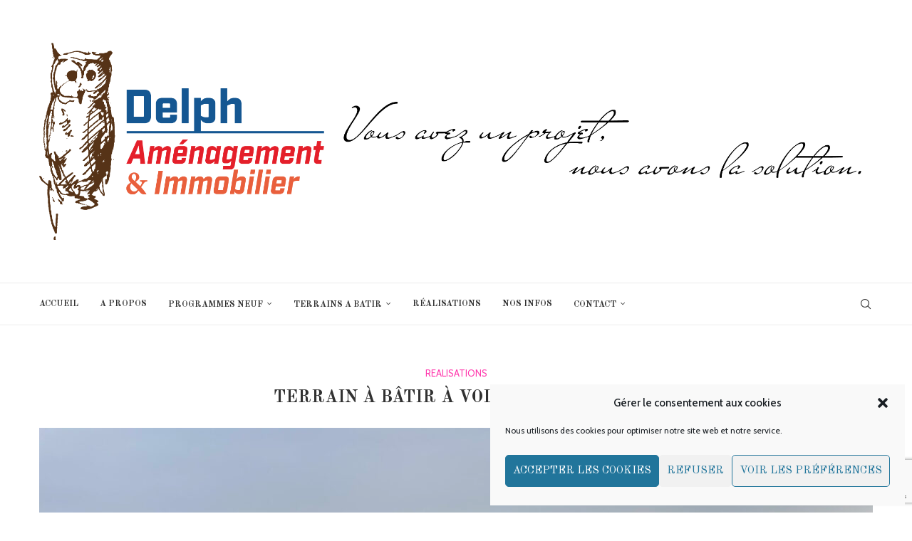

--- FILE ---
content_type: text/html; charset=UTF-8
request_url: https://www.delphamenagement.com/2018/01/30/volkrange-57100/
body_size: 27317
content:
<!DOCTYPE html>
<html dir="ltr" lang="fr-FR" prefix="og: https://ogp.me/ns#">
<head>
    <meta charset="UTF-8">
    <meta http-equiv="X-UA-Compatible" content="IE=edge">
    <meta name="viewport" content="width=device-width, initial-scale=1">
    <link rel="profile" href="https://gmpg.org/xfn/11"/>
    <link rel="alternate" type="application/rss+xml" title="DELPH AMENAGEMENT RSS Feed"
          href="https://www.delphamenagement.com/feed/"/>
    <link rel="alternate" type="application/atom+xml" title="DELPH AMENAGEMENT Atom Feed"
          href="https://www.delphamenagement.com/feed/atom/"/>
    <link rel="pingback" href="https://www.delphamenagement.com/xmlrpc.php"/>
    <!--[if lt IE 9]>
	<script src="https://www.delphamenagement.com/wp-content/themes/soledad/js/html5.js"></script>
	<![endif]-->
	<title>Terrain à bâtir à Volkrange (57100) - DELPH AMENAGEMENT</title>
<link rel='preconnect' href='https://fonts.googleapis.com' />
<link rel='preconnect' href='https://fonts.gstatic.com' />
<meta http-equiv='x-dns-prefetch-control' content='on'>
<link rel='dns-prefetch' href='//fonts.googleapis.com' />
<link rel='dns-prefetch' href='//fonts.gstatic.com' />
<link rel='dns-prefetch' href='//s.gravatar.com' />
<link rel='dns-prefetch' href='//www.google-analytics.com' />

		<!-- All in One SEO 4.9.3 - aioseo.com -->
	<meta name="description" content="LOTISSEMENT &quot;LE CLOS DU CHATEAU&quot; 13 Lots, sis Route des Futaies TERRAINS À BÂTIR LIBRES DE CONSTRUCTEUR Les candélabres définitifs viennent d&#039;être posés et sont déjà en service... Le lotissement Le Clos du Château commence à prendre sa forme définitive, encore quelques petites touches de finalisation. À propos des lots Nous avons démarrés les travaux" />
	<meta name="robots" content="max-image-preview:large" />
	<meta name="author" content="delphame"/>
	<link rel="canonical" href="https://www.delphamenagement.com/2018/01/30/volkrange-57100/" />
	<meta name="generator" content="All in One SEO (AIOSEO) 4.9.3" />
		<meta property="og:locale" content="fr_FR" />
		<meta property="og:site_name" content="DELPH AMENAGEMENT - Du projet immobilier à la réalité !" />
		<meta property="og:type" content="article" />
		<meta property="og:title" content="Terrain à bâtir à Volkrange (57100) - DELPH AMENAGEMENT" />
		<meta property="og:description" content="LOTISSEMENT &quot;LE CLOS DU CHATEAU&quot; 13 Lots, sis Route des Futaies TERRAINS À BÂTIR LIBRES DE CONSTRUCTEUR Les candélabres définitifs viennent d&#039;être posés et sont déjà en service... Le lotissement Le Clos du Château commence à prendre sa forme définitive, encore quelques petites touches de finalisation. À propos des lots Nous avons démarrés les travaux" />
		<meta property="og:url" content="https://www.delphamenagement.com/2018/01/30/volkrange-57100/" />
		<meta property="og:image" content="https://www.delphamenagement.com/wp-content/uploads/2017/06/Logo_Delph2016-s.jpg" />
		<meta property="og:image:secure_url" content="https://www.delphamenagement.com/wp-content/uploads/2017/06/Logo_Delph2016-s.jpg" />
		<meta property="og:image:width" content="350" />
		<meta property="og:image:height" content="242" />
		<meta property="article:published_time" content="2018-01-30T17:12:12+00:00" />
		<meta property="article:modified_time" content="2024-10-07T17:46:27+00:00" />
		<meta name="twitter:card" content="summary_large_image" />
		<meta name="twitter:title" content="Terrain à bâtir à Volkrange (57100) - DELPH AMENAGEMENT" />
		<meta name="twitter:description" content="LOTISSEMENT &quot;LE CLOS DU CHATEAU&quot; 13 Lots, sis Route des Futaies TERRAINS À BÂTIR LIBRES DE CONSTRUCTEUR Les candélabres définitifs viennent d&#039;être posés et sont déjà en service... Le lotissement Le Clos du Château commence à prendre sa forme définitive, encore quelques petites touches de finalisation. À propos des lots Nous avons démarrés les travaux" />
		<meta name="twitter:image" content="https://www.delphamenagement.com/wp-content/uploads/2017/06/Logo_Delph2016-s.jpg" />
		<script type="application/ld+json" class="aioseo-schema">
			{"@context":"https:\/\/schema.org","@graph":[{"@type":"Article","@id":"https:\/\/www.delphamenagement.com\/2018\/01\/30\/volkrange-57100\/#article","name":"Terrain \u00e0 b\u00e2tir \u00e0 Volkrange (57100) - DELPH AMENAGEMENT","headline":"Terrain \u00e0 b\u00e2tir \u00e0 Volkrange (57100)","author":{"@id":"https:\/\/www.delphamenagement.com\/author\/delphame\/#author"},"publisher":{"@id":"https:\/\/www.delphamenagement.com\/#organization"},"image":{"@type":"ImageObject","url":"https:\/\/www.delphamenagement.com\/wp-content\/uploads\/2018\/01\/IMG_5068.jpg","width":2000,"height":1500},"datePublished":"2018-01-30T18:12:12+01:00","dateModified":"2024-10-07T19:46:27+02:00","inLanguage":"fr-FR","mainEntityOfPage":{"@id":"https:\/\/www.delphamenagement.com\/2018\/01\/30\/volkrange-57100\/#webpage"},"isPartOf":{"@id":"https:\/\/www.delphamenagement.com\/2018\/01\/30\/volkrange-57100\/#webpage"},"articleSection":"REALISATIONS, delph am\u00e9nagement, le clos du ch\u00e2teau Volkrange, volkrange"},{"@type":"BreadcrumbList","@id":"https:\/\/www.delphamenagement.com\/2018\/01\/30\/volkrange-57100\/#breadcrumblist","itemListElement":[{"@type":"ListItem","@id":"https:\/\/www.delphamenagement.com#listItem","position":1,"name":"Accueil","item":"https:\/\/www.delphamenagement.com","nextItem":{"@type":"ListItem","@id":"https:\/\/www.delphamenagement.com\/category\/realisations\/#listItem","name":"REALISATIONS"}},{"@type":"ListItem","@id":"https:\/\/www.delphamenagement.com\/category\/realisations\/#listItem","position":2,"name":"REALISATIONS","item":"https:\/\/www.delphamenagement.com\/category\/realisations\/","nextItem":{"@type":"ListItem","@id":"https:\/\/www.delphamenagement.com\/2018\/01\/30\/volkrange-57100\/#listItem","name":"Terrain \u00e0 b\u00e2tir \u00e0 Volkrange (57100)"},"previousItem":{"@type":"ListItem","@id":"https:\/\/www.delphamenagement.com#listItem","name":"Accueil"}},{"@type":"ListItem","@id":"https:\/\/www.delphamenagement.com\/2018\/01\/30\/volkrange-57100\/#listItem","position":3,"name":"Terrain \u00e0 b\u00e2tir \u00e0 Volkrange (57100)","previousItem":{"@type":"ListItem","@id":"https:\/\/www.delphamenagement.com\/category\/realisations\/#listItem","name":"REALISATIONS"}}]},{"@type":"Organization","@id":"https:\/\/www.delphamenagement.com\/#organization","name":"DELPH AMENAGEMENT","description":"Du projet immobilier \u00e0 la r\u00e9alit\u00e9 !","url":"https:\/\/www.delphamenagement.com\/","telephone":"+33382917673","logo":{"@type":"ImageObject","url":"https:\/\/www.delphamenagement.com\/wp-content\/uploads\/2017\/06\/Logo_Delph2016-s.jpg","@id":"https:\/\/www.delphamenagement.com\/2018\/01\/30\/volkrange-57100\/#organizationLogo","width":350,"height":242},"image":{"@id":"https:\/\/www.delphamenagement.com\/2018\/01\/30\/volkrange-57100\/#organizationLogo"}},{"@type":"Person","@id":"https:\/\/www.delphamenagement.com\/author\/delphame\/#author","url":"https:\/\/www.delphamenagement.com\/author\/delphame\/","name":"delphame","image":{"@type":"ImageObject","@id":"https:\/\/www.delphamenagement.com\/2018\/01\/30\/volkrange-57100\/#authorImage","url":"https:\/\/secure.gravatar.com\/avatar\/3627c690c3f4add682f23c35c46cfe77f17a7dc461d8e0f9891c9e0fced26661?s=96&d=mm&r=g","width":96,"height":96,"caption":"delphame"}},{"@type":"WebPage","@id":"https:\/\/www.delphamenagement.com\/2018\/01\/30\/volkrange-57100\/#webpage","url":"https:\/\/www.delphamenagement.com\/2018\/01\/30\/volkrange-57100\/","name":"Terrain \u00e0 b\u00e2tir \u00e0 Volkrange (57100) - DELPH AMENAGEMENT","description":"LOTISSEMENT \"LE CLOS DU CHATEAU\" 13 Lots, sis Route des Futaies TERRAINS \u00c0 B\u00c2TIR LIBRES DE CONSTRUCTEUR Les cand\u00e9labres d\u00e9finitifs viennent d'\u00eatre pos\u00e9s et sont d\u00e9j\u00e0 en service... Le lotissement Le Clos du Ch\u00e2teau commence \u00e0 prendre sa forme d\u00e9finitive, encore quelques petites touches de finalisation. \u00c0 propos des lots Nous avons d\u00e9marr\u00e9s les travaux","inLanguage":"fr-FR","isPartOf":{"@id":"https:\/\/www.delphamenagement.com\/#website"},"breadcrumb":{"@id":"https:\/\/www.delphamenagement.com\/2018\/01\/30\/volkrange-57100\/#breadcrumblist"},"author":{"@id":"https:\/\/www.delphamenagement.com\/author\/delphame\/#author"},"creator":{"@id":"https:\/\/www.delphamenagement.com\/author\/delphame\/#author"},"image":{"@type":"ImageObject","url":"https:\/\/www.delphamenagement.com\/wp-content\/uploads\/2018\/01\/IMG_5068.jpg","@id":"https:\/\/www.delphamenagement.com\/2018\/01\/30\/volkrange-57100\/#mainImage","width":2000,"height":1500},"primaryImageOfPage":{"@id":"https:\/\/www.delphamenagement.com\/2018\/01\/30\/volkrange-57100\/#mainImage"},"datePublished":"2018-01-30T18:12:12+01:00","dateModified":"2024-10-07T19:46:27+02:00"},{"@type":"WebSite","@id":"https:\/\/www.delphamenagement.com\/#website","url":"https:\/\/www.delphamenagement.com\/","name":"DELPH AMENAGEMENT","description":"Du projet immobilier \u00e0 la r\u00e9alit\u00e9 !","inLanguage":"fr-FR","publisher":{"@id":"https:\/\/www.delphamenagement.com\/#organization"}}]}
		</script>
		<!-- All in One SEO -->

<link rel='dns-prefetch' href='//fonts.googleapis.com' />
<link rel='dns-prefetch' href='//www.googletagmanager.com' />
<link rel="alternate" type="application/rss+xml" title="DELPH AMENAGEMENT &raquo; Flux" href="https://www.delphamenagement.com/feed/" />
<link rel="alternate" type="application/rss+xml" title="DELPH AMENAGEMENT &raquo; Flux des commentaires" href="https://www.delphamenagement.com/comments/feed/" />
<link rel="alternate" title="oEmbed (JSON)" type="application/json+oembed" href="https://www.delphamenagement.com/wp-json/oembed/1.0/embed?url=https%3A%2F%2Fwww.delphamenagement.com%2F2018%2F01%2F30%2Fvolkrange-57100%2F" />
<link rel="alternate" title="oEmbed (XML)" type="text/xml+oembed" href="https://www.delphamenagement.com/wp-json/oembed/1.0/embed?url=https%3A%2F%2Fwww.delphamenagement.com%2F2018%2F01%2F30%2Fvolkrange-57100%2F&#038;format=xml" />
		<!-- This site uses the Google Analytics by ExactMetrics plugin v8.11.1 - Using Analytics tracking - https://www.exactmetrics.com/ -->
		<!-- Note: ExactMetrics is not currently configured on this site. The site owner needs to authenticate with Google Analytics in the ExactMetrics settings panel. -->
					<!-- No tracking code set -->
				<!-- / Google Analytics by ExactMetrics -->
		<style id='wp-img-auto-sizes-contain-inline-css' type='text/css'>
img:is([sizes=auto i],[sizes^="auto," i]){contain-intrinsic-size:3000px 1500px}
/*# sourceURL=wp-img-auto-sizes-contain-inline-css */
</style>
<style id='wp-emoji-styles-inline-css' type='text/css'>

	img.wp-smiley, img.emoji {
		display: inline !important;
		border: none !important;
		box-shadow: none !important;
		height: 1em !important;
		width: 1em !important;
		margin: 0 0.07em !important;
		vertical-align: -0.1em !important;
		background: none !important;
		padding: 0 !important;
	}
/*# sourceURL=wp-emoji-styles-inline-css */
</style>
<style id='wp-block-library-inline-css' type='text/css'>
:root{--wp-block-synced-color:#7a00df;--wp-block-synced-color--rgb:122,0,223;--wp-bound-block-color:var(--wp-block-synced-color);--wp-editor-canvas-background:#ddd;--wp-admin-theme-color:#007cba;--wp-admin-theme-color--rgb:0,124,186;--wp-admin-theme-color-darker-10:#006ba1;--wp-admin-theme-color-darker-10--rgb:0,107,160.5;--wp-admin-theme-color-darker-20:#005a87;--wp-admin-theme-color-darker-20--rgb:0,90,135;--wp-admin-border-width-focus:2px}@media (min-resolution:192dpi){:root{--wp-admin-border-width-focus:1.5px}}.wp-element-button{cursor:pointer}:root .has-very-light-gray-background-color{background-color:#eee}:root .has-very-dark-gray-background-color{background-color:#313131}:root .has-very-light-gray-color{color:#eee}:root .has-very-dark-gray-color{color:#313131}:root .has-vivid-green-cyan-to-vivid-cyan-blue-gradient-background{background:linear-gradient(135deg,#00d084,#0693e3)}:root .has-purple-crush-gradient-background{background:linear-gradient(135deg,#34e2e4,#4721fb 50%,#ab1dfe)}:root .has-hazy-dawn-gradient-background{background:linear-gradient(135deg,#faaca8,#dad0ec)}:root .has-subdued-olive-gradient-background{background:linear-gradient(135deg,#fafae1,#67a671)}:root .has-atomic-cream-gradient-background{background:linear-gradient(135deg,#fdd79a,#004a59)}:root .has-nightshade-gradient-background{background:linear-gradient(135deg,#330968,#31cdcf)}:root .has-midnight-gradient-background{background:linear-gradient(135deg,#020381,#2874fc)}:root{--wp--preset--font-size--normal:16px;--wp--preset--font-size--huge:42px}.has-regular-font-size{font-size:1em}.has-larger-font-size{font-size:2.625em}.has-normal-font-size{font-size:var(--wp--preset--font-size--normal)}.has-huge-font-size{font-size:var(--wp--preset--font-size--huge)}.has-text-align-center{text-align:center}.has-text-align-left{text-align:left}.has-text-align-right{text-align:right}.has-fit-text{white-space:nowrap!important}#end-resizable-editor-section{display:none}.aligncenter{clear:both}.items-justified-left{justify-content:flex-start}.items-justified-center{justify-content:center}.items-justified-right{justify-content:flex-end}.items-justified-space-between{justify-content:space-between}.screen-reader-text{border:0;clip-path:inset(50%);height:1px;margin:-1px;overflow:hidden;padding:0;position:absolute;width:1px;word-wrap:normal!important}.screen-reader-text:focus{background-color:#ddd;clip-path:none;color:#444;display:block;font-size:1em;height:auto;left:5px;line-height:normal;padding:15px 23px 14px;text-decoration:none;top:5px;width:auto;z-index:100000}html :where(.has-border-color){border-style:solid}html :where([style*=border-top-color]){border-top-style:solid}html :where([style*=border-right-color]){border-right-style:solid}html :where([style*=border-bottom-color]){border-bottom-style:solid}html :where([style*=border-left-color]){border-left-style:solid}html :where([style*=border-width]){border-style:solid}html :where([style*=border-top-width]){border-top-style:solid}html :where([style*=border-right-width]){border-right-style:solid}html :where([style*=border-bottom-width]){border-bottom-style:solid}html :where([style*=border-left-width]){border-left-style:solid}html :where(img[class*=wp-image-]){height:auto;max-width:100%}:where(figure){margin:0 0 1em}html :where(.is-position-sticky){--wp-admin--admin-bar--position-offset:var(--wp-admin--admin-bar--height,0px)}@media screen and (max-width:600px){html :where(.is-position-sticky){--wp-admin--admin-bar--position-offset:0px}}

/*# sourceURL=wp-block-library-inline-css */
</style><style id='global-styles-inline-css' type='text/css'>
:root{--wp--preset--aspect-ratio--square: 1;--wp--preset--aspect-ratio--4-3: 4/3;--wp--preset--aspect-ratio--3-4: 3/4;--wp--preset--aspect-ratio--3-2: 3/2;--wp--preset--aspect-ratio--2-3: 2/3;--wp--preset--aspect-ratio--16-9: 16/9;--wp--preset--aspect-ratio--9-16: 9/16;--wp--preset--color--black: #000000;--wp--preset--color--cyan-bluish-gray: #abb8c3;--wp--preset--color--white: #ffffff;--wp--preset--color--pale-pink: #f78da7;--wp--preset--color--vivid-red: #cf2e2e;--wp--preset--color--luminous-vivid-orange: #ff6900;--wp--preset--color--luminous-vivid-amber: #fcb900;--wp--preset--color--light-green-cyan: #7bdcb5;--wp--preset--color--vivid-green-cyan: #00d084;--wp--preset--color--pale-cyan-blue: #8ed1fc;--wp--preset--color--vivid-cyan-blue: #0693e3;--wp--preset--color--vivid-purple: #9b51e0;--wp--preset--gradient--vivid-cyan-blue-to-vivid-purple: linear-gradient(135deg,rgb(6,147,227) 0%,rgb(155,81,224) 100%);--wp--preset--gradient--light-green-cyan-to-vivid-green-cyan: linear-gradient(135deg,rgb(122,220,180) 0%,rgb(0,208,130) 100%);--wp--preset--gradient--luminous-vivid-amber-to-luminous-vivid-orange: linear-gradient(135deg,rgb(252,185,0) 0%,rgb(255,105,0) 100%);--wp--preset--gradient--luminous-vivid-orange-to-vivid-red: linear-gradient(135deg,rgb(255,105,0) 0%,rgb(207,46,46) 100%);--wp--preset--gradient--very-light-gray-to-cyan-bluish-gray: linear-gradient(135deg,rgb(238,238,238) 0%,rgb(169,184,195) 100%);--wp--preset--gradient--cool-to-warm-spectrum: linear-gradient(135deg,rgb(74,234,220) 0%,rgb(151,120,209) 20%,rgb(207,42,186) 40%,rgb(238,44,130) 60%,rgb(251,105,98) 80%,rgb(254,248,76) 100%);--wp--preset--gradient--blush-light-purple: linear-gradient(135deg,rgb(255,206,236) 0%,rgb(152,150,240) 100%);--wp--preset--gradient--blush-bordeaux: linear-gradient(135deg,rgb(254,205,165) 0%,rgb(254,45,45) 50%,rgb(107,0,62) 100%);--wp--preset--gradient--luminous-dusk: linear-gradient(135deg,rgb(255,203,112) 0%,rgb(199,81,192) 50%,rgb(65,88,208) 100%);--wp--preset--gradient--pale-ocean: linear-gradient(135deg,rgb(255,245,203) 0%,rgb(182,227,212) 50%,rgb(51,167,181) 100%);--wp--preset--gradient--electric-grass: linear-gradient(135deg,rgb(202,248,128) 0%,rgb(113,206,126) 100%);--wp--preset--gradient--midnight: linear-gradient(135deg,rgb(2,3,129) 0%,rgb(40,116,252) 100%);--wp--preset--font-size--small: 12px;--wp--preset--font-size--medium: 20px;--wp--preset--font-size--large: 32px;--wp--preset--font-size--x-large: 42px;--wp--preset--font-size--normal: 14px;--wp--preset--font-size--huge: 42px;--wp--preset--spacing--20: 0.44rem;--wp--preset--spacing--30: 0.67rem;--wp--preset--spacing--40: 1rem;--wp--preset--spacing--50: 1.5rem;--wp--preset--spacing--60: 2.25rem;--wp--preset--spacing--70: 3.38rem;--wp--preset--spacing--80: 5.06rem;--wp--preset--shadow--natural: 6px 6px 9px rgba(0, 0, 0, 0.2);--wp--preset--shadow--deep: 12px 12px 50px rgba(0, 0, 0, 0.4);--wp--preset--shadow--sharp: 6px 6px 0px rgba(0, 0, 0, 0.2);--wp--preset--shadow--outlined: 6px 6px 0px -3px rgb(255, 255, 255), 6px 6px rgb(0, 0, 0);--wp--preset--shadow--crisp: 6px 6px 0px rgb(0, 0, 0);}:where(.is-layout-flex){gap: 0.5em;}:where(.is-layout-grid){gap: 0.5em;}body .is-layout-flex{display: flex;}.is-layout-flex{flex-wrap: wrap;align-items: center;}.is-layout-flex > :is(*, div){margin: 0;}body .is-layout-grid{display: grid;}.is-layout-grid > :is(*, div){margin: 0;}:where(.wp-block-columns.is-layout-flex){gap: 2em;}:where(.wp-block-columns.is-layout-grid){gap: 2em;}:where(.wp-block-post-template.is-layout-flex){gap: 1.25em;}:where(.wp-block-post-template.is-layout-grid){gap: 1.25em;}.has-black-color{color: var(--wp--preset--color--black) !important;}.has-cyan-bluish-gray-color{color: var(--wp--preset--color--cyan-bluish-gray) !important;}.has-white-color{color: var(--wp--preset--color--white) !important;}.has-pale-pink-color{color: var(--wp--preset--color--pale-pink) !important;}.has-vivid-red-color{color: var(--wp--preset--color--vivid-red) !important;}.has-luminous-vivid-orange-color{color: var(--wp--preset--color--luminous-vivid-orange) !important;}.has-luminous-vivid-amber-color{color: var(--wp--preset--color--luminous-vivid-amber) !important;}.has-light-green-cyan-color{color: var(--wp--preset--color--light-green-cyan) !important;}.has-vivid-green-cyan-color{color: var(--wp--preset--color--vivid-green-cyan) !important;}.has-pale-cyan-blue-color{color: var(--wp--preset--color--pale-cyan-blue) !important;}.has-vivid-cyan-blue-color{color: var(--wp--preset--color--vivid-cyan-blue) !important;}.has-vivid-purple-color{color: var(--wp--preset--color--vivid-purple) !important;}.has-black-background-color{background-color: var(--wp--preset--color--black) !important;}.has-cyan-bluish-gray-background-color{background-color: var(--wp--preset--color--cyan-bluish-gray) !important;}.has-white-background-color{background-color: var(--wp--preset--color--white) !important;}.has-pale-pink-background-color{background-color: var(--wp--preset--color--pale-pink) !important;}.has-vivid-red-background-color{background-color: var(--wp--preset--color--vivid-red) !important;}.has-luminous-vivid-orange-background-color{background-color: var(--wp--preset--color--luminous-vivid-orange) !important;}.has-luminous-vivid-amber-background-color{background-color: var(--wp--preset--color--luminous-vivid-amber) !important;}.has-light-green-cyan-background-color{background-color: var(--wp--preset--color--light-green-cyan) !important;}.has-vivid-green-cyan-background-color{background-color: var(--wp--preset--color--vivid-green-cyan) !important;}.has-pale-cyan-blue-background-color{background-color: var(--wp--preset--color--pale-cyan-blue) !important;}.has-vivid-cyan-blue-background-color{background-color: var(--wp--preset--color--vivid-cyan-blue) !important;}.has-vivid-purple-background-color{background-color: var(--wp--preset--color--vivid-purple) !important;}.has-black-border-color{border-color: var(--wp--preset--color--black) !important;}.has-cyan-bluish-gray-border-color{border-color: var(--wp--preset--color--cyan-bluish-gray) !important;}.has-white-border-color{border-color: var(--wp--preset--color--white) !important;}.has-pale-pink-border-color{border-color: var(--wp--preset--color--pale-pink) !important;}.has-vivid-red-border-color{border-color: var(--wp--preset--color--vivid-red) !important;}.has-luminous-vivid-orange-border-color{border-color: var(--wp--preset--color--luminous-vivid-orange) !important;}.has-luminous-vivid-amber-border-color{border-color: var(--wp--preset--color--luminous-vivid-amber) !important;}.has-light-green-cyan-border-color{border-color: var(--wp--preset--color--light-green-cyan) !important;}.has-vivid-green-cyan-border-color{border-color: var(--wp--preset--color--vivid-green-cyan) !important;}.has-pale-cyan-blue-border-color{border-color: var(--wp--preset--color--pale-cyan-blue) !important;}.has-vivid-cyan-blue-border-color{border-color: var(--wp--preset--color--vivid-cyan-blue) !important;}.has-vivid-purple-border-color{border-color: var(--wp--preset--color--vivid-purple) !important;}.has-vivid-cyan-blue-to-vivid-purple-gradient-background{background: var(--wp--preset--gradient--vivid-cyan-blue-to-vivid-purple) !important;}.has-light-green-cyan-to-vivid-green-cyan-gradient-background{background: var(--wp--preset--gradient--light-green-cyan-to-vivid-green-cyan) !important;}.has-luminous-vivid-amber-to-luminous-vivid-orange-gradient-background{background: var(--wp--preset--gradient--luminous-vivid-amber-to-luminous-vivid-orange) !important;}.has-luminous-vivid-orange-to-vivid-red-gradient-background{background: var(--wp--preset--gradient--luminous-vivid-orange-to-vivid-red) !important;}.has-very-light-gray-to-cyan-bluish-gray-gradient-background{background: var(--wp--preset--gradient--very-light-gray-to-cyan-bluish-gray) !important;}.has-cool-to-warm-spectrum-gradient-background{background: var(--wp--preset--gradient--cool-to-warm-spectrum) !important;}.has-blush-light-purple-gradient-background{background: var(--wp--preset--gradient--blush-light-purple) !important;}.has-blush-bordeaux-gradient-background{background: var(--wp--preset--gradient--blush-bordeaux) !important;}.has-luminous-dusk-gradient-background{background: var(--wp--preset--gradient--luminous-dusk) !important;}.has-pale-ocean-gradient-background{background: var(--wp--preset--gradient--pale-ocean) !important;}.has-electric-grass-gradient-background{background: var(--wp--preset--gradient--electric-grass) !important;}.has-midnight-gradient-background{background: var(--wp--preset--gradient--midnight) !important;}.has-small-font-size{font-size: var(--wp--preset--font-size--small) !important;}.has-medium-font-size{font-size: var(--wp--preset--font-size--medium) !important;}.has-large-font-size{font-size: var(--wp--preset--font-size--large) !important;}.has-x-large-font-size{font-size: var(--wp--preset--font-size--x-large) !important;}
/*# sourceURL=global-styles-inline-css */
</style>

<style id='classic-theme-styles-inline-css' type='text/css'>
/*! This file is auto-generated */
.wp-block-button__link{color:#fff;background-color:#32373c;border-radius:9999px;box-shadow:none;text-decoration:none;padding:calc(.667em + 2px) calc(1.333em + 2px);font-size:1.125em}.wp-block-file__button{background:#32373c;color:#fff;text-decoration:none}
/*# sourceURL=/wp-includes/css/classic-themes.min.css */
</style>
<link rel='stylesheet' id='contact-form-7-css' href='https://www.delphamenagement.com/wp-content/plugins/contact-form-7/includes/css/styles.css?ver=6.1.4' type='text/css' media='all' />
<link rel='stylesheet' id='penci-review-css' href='https://www.delphamenagement.com/wp-content/plugins/penci-review/css/style.css?ver=3.4' type='text/css' media='all' />
<link rel='stylesheet' id='penci-oswald-css' href='//fonts.googleapis.com/css?family=Oswald%3A400&#038;display=swap&#038;ver=6.9' type='text/css' media='all' />
<link rel='stylesheet' id='cmplz-general-css' href='https://www.delphamenagement.com/wp-content/plugins/complianz-gdpr/assets/css/cookieblocker.min.css?ver=1765986953' type='text/css' media='all' />
<link rel='stylesheet' id='penci-fonts-css' href='https://fonts.googleapis.com/css?family=Old+Standard+TT%3A300%2C300italic%2C400%2C400italic%2C500%2C500italic%2C700%2C700italic%2C800%2C800italic%7CCabin%3A300%2C300italic%2C400%2C400italic%2C500%2C500italic%2C600%2C600italic%2C700%2C700italic%2C800%2C800italic%26subset%3Dlatin%2Ccyrillic%2Ccyrillic-ext%2Cgreek%2Cgreek-ext%2Clatin-ext&#038;display=swap&#038;ver=8.6.8' type='text/css' media='' />
<link rel='stylesheet' id='penci-main-style-css' href='https://www.delphamenagement.com/wp-content/themes/soledad/main.css?ver=8.6.8' type='text/css' media='all' />
<link rel='stylesheet' id='penci-swiper-bundle-css' href='https://www.delphamenagement.com/wp-content/themes/soledad/css/swiper-bundle.min.css?ver=8.6.8' type='text/css' media='all' />
<link rel='stylesheet' id='penci-font-awesomeold-css' href='https://www.delphamenagement.com/wp-content/themes/soledad/css/font-awesome.4.7.0.swap.min.css?ver=4.7.0' type='text/css' media='all' />
<link rel='stylesheet' id='penci_icon-css' href='https://www.delphamenagement.com/wp-content/themes/soledad/css/penci-icon.css?ver=8.6.8' type='text/css' media='all' />
<link rel='stylesheet' id='penci_style-css' href='https://www.delphamenagement.com/wp-content/themes/soledad/style.css?ver=8.6.8' type='text/css' media='all' />
<link rel='stylesheet' id='penci_social_counter-css' href='https://www.delphamenagement.com/wp-content/themes/soledad/css/social-counter.css?ver=8.6.8' type='text/css' media='all' />
<link rel='stylesheet' id='penci-recipe-css-css' href='https://www.delphamenagement.com/wp-content/plugins/penci-recipe/css/recipe.css?ver=4.0' type='text/css' media='all' />
<script type="text/javascript" src="https://www.delphamenagement.com/wp-includes/js/jquery/jquery.min.js?ver=3.7.1" id="jquery-core-js"></script>
<script type="text/javascript" src="https://www.delphamenagement.com/wp-includes/js/jquery/jquery-migrate.min.js?ver=3.4.1" id="jquery-migrate-js"></script>
<script></script><link rel="https://api.w.org/" href="https://www.delphamenagement.com/wp-json/" /><link rel="alternate" title="JSON" type="application/json" href="https://www.delphamenagement.com/wp-json/wp/v2/posts/1198" /><link rel="EditURI" type="application/rsd+xml" title="RSD" href="https://www.delphamenagement.com/xmlrpc.php?rsd" />
<meta name="generator" content="Site Kit by Google 1.170.0" />    <style type="text/css">
                                                                                                                                            </style>
	<script type="text/javascript">
(function(url){
	if(/(?:Chrome\/26\.0\.1410\.63 Safari\/537\.31|WordfenceTestMonBot)/.test(navigator.userAgent)){ return; }
	var addEvent = function(evt, handler) {
		if (window.addEventListener) {
			document.addEventListener(evt, handler, false);
		} else if (window.attachEvent) {
			document.attachEvent('on' + evt, handler);
		}
	};
	var removeEvent = function(evt, handler) {
		if (window.removeEventListener) {
			document.removeEventListener(evt, handler, false);
		} else if (window.detachEvent) {
			document.detachEvent('on' + evt, handler);
		}
	};
	var evts = 'contextmenu dblclick drag dragend dragenter dragleave dragover dragstart drop keydown keypress keyup mousedown mousemove mouseout mouseover mouseup mousewheel scroll'.split(' ');
	var logHuman = function() {
		if (window.wfLogHumanRan) { return; }
		window.wfLogHumanRan = true;
		var wfscr = document.createElement('script');
		wfscr.type = 'text/javascript';
		wfscr.async = true;
		wfscr.src = url + '&r=' + Math.random();
		(document.getElementsByTagName('head')[0]||document.getElementsByTagName('body')[0]).appendChild(wfscr);
		for (var i = 0; i < evts.length; i++) {
			removeEvent(evts[i], logHuman);
		}
	};
	for (var i = 0; i < evts.length; i++) {
		addEvent(evts[i], logHuman);
	}
})('//www.delphamenagement.com/?wordfence_lh=1&hid=68EDB1DF4B0C1C210AFAC6BC6A65B7B5');
</script>			<style>.cmplz-hidden {
					display: none !important;
				}</style><script>var portfolioDataJs = portfolioDataJs || [];</script><style id="penci-custom-style" type="text/css">body{ --pcbg-cl: #fff; --pctext-cl: #313131; --pcborder-cl: #dedede; --pcheading-cl: #313131; --pcmeta-cl: #888888; --pcaccent-cl: #6eb48c; --pcbody-font: 'PT Serif', serif; --pchead-font: 'Raleway', sans-serif; --pchead-wei: bold; --pcava_bdr:10px;--pcajs_fvw:470px;--pcajs_fvmw:220px; } .single.penci-body-single-style-5 #header, .single.penci-body-single-style-6 #header, .single.penci-body-single-style-10 #header, .single.penci-body-single-style-5 .pc-wrapbuilder-header, .single.penci-body-single-style-6 .pc-wrapbuilder-header, .single.penci-body-single-style-10 .pc-wrapbuilder-header { --pchd-mg: 40px; } .fluid-width-video-wrapper > div { position: absolute; left: 0; right: 0; top: 0; width: 100%; height: 100%; } .yt-video-place { position: relative; text-align: center; } .yt-video-place.embed-responsive .start-video { display: block; top: 0; left: 0; bottom: 0; right: 0; position: absolute; transform: none; } .yt-video-place.embed-responsive .start-video img { margin: 0; padding: 0; top: 50%; display: inline-block; position: absolute; left: 50%; transform: translate(-50%, -50%); width: 68px; height: auto; } .mfp-bg { top: 0; left: 0; width: 100%; height: 100%; z-index: 9999999; overflow: hidden; position: fixed; background: #0b0b0b; opacity: .8; filter: alpha(opacity=80) } .mfp-wrap { top: 0; left: 0; width: 100%; height: 100%; z-index: 9999999; position: fixed; outline: none !important; -webkit-backface-visibility: hidden } body { --pchead-font: 'Old Standard TT', serif; } body { --pcbody-font: 'Cabin', sans-serif; } p{ line-height: 1.8; } .penci-hide-tagupdated{ display: none !important; } body { --pchead-wei: bold; } .featured-area.featured-style-42 .item-inner-content, .featured-style-41 .swiper-slide, .slider-40-wrapper .nav-thumb-creative .thumb-container:after,.penci-slider44-t-item:before,.penci-slider44-main-wrapper .item, .featured-area .penci-image-holder, .featured-area .penci-slider4-overlay, .featured-area .penci-slide-overlay .overlay-link, .featured-style-29 .featured-slider-overlay, .penci-slider38-overlay{ border-radius: ; -webkit-border-radius: ; } .penci-featured-content-right:before{ border-top-right-radius: ; border-bottom-right-radius: ; } .penci-flat-overlay .penci-slide-overlay .penci-mag-featured-content:before{ border-bottom-left-radius: ; border-bottom-right-radius: ; } .container-single .post-image{ border-radius: ; -webkit-border-radius: ; } .penci-mega-post-inner, .penci-mega-thumbnail .penci-image-holder{ border-radius: ; -webkit-border-radius: ; } body.penci-body-boxed { background-color:#dbdbdb; } body.penci-body-boxed { background-image: url(https://www.delphamenagement.com/wp-content/uploads/2017/06/concrete_seamless.png); } body.penci-body-boxed { background-repeat:repeat; } body.penci-body-boxed { background-attachment:scroll; } body.penci-body-boxed { background-size:auto; } #header .inner-header .container { padding:60px 0; } .editor-styles-wrapper, body{ --pcaccent-cl: #ff3aad; } .penci-menuhbg-toggle:hover .lines-button:after, .penci-menuhbg-toggle:hover .penci-lines:before, .penci-menuhbg-toggle:hover .penci-lines:after,.tags-share-box.tags-share-box-s2 .post-share-plike,.penci-video_playlist .penci-playlist-title,.pencisc-column-2.penci-video_playlist .penci-video-nav .playlist-panel-item, .pencisc-column-1.penci-video_playlist .penci-video-nav .playlist-panel-item,.penci-video_playlist .penci-custom-scroll::-webkit-scrollbar-thumb, .pencisc-button, .post-entry .pencisc-button, .penci-dropcap-box, .penci-dropcap-circle, .penci-login-register input[type="submit"]:hover, .penci-ld .penci-ldin:before, .penci-ldspinner > div{ background: #ff3aad; } a, .post-entry .penci-portfolio-filter ul li a:hover, .penci-portfolio-filter ul li a:hover, .penci-portfolio-filter ul li.active a, .post-entry .penci-portfolio-filter ul li.active a, .penci-countdown .countdown-amount, .archive-box h1, .post-entry a, .container.penci-breadcrumb span a:hover,.container.penci-breadcrumb a:hover, .post-entry blockquote:before, .post-entry blockquote cite, .post-entry blockquote .author, .wpb_text_column blockquote:before, .wpb_text_column blockquote cite, .wpb_text_column blockquote .author, .penci-pagination a:hover, ul.penci-topbar-menu > li a:hover, div.penci-topbar-menu > ul > li a:hover, .penci-recipe-heading a.penci-recipe-print,.penci-review-metas .penci-review-btnbuy, .main-nav-social a:hover, .widget-social .remove-circle a:hover i, .penci-recipe-index .cat > a.penci-cat-name, #bbpress-forums li.bbp-body ul.forum li.bbp-forum-info a:hover, #bbpress-forums li.bbp-body ul.topic li.bbp-topic-title a:hover, #bbpress-forums li.bbp-body ul.forum li.bbp-forum-info .bbp-forum-content a, #bbpress-forums li.bbp-body ul.topic p.bbp-topic-meta a, #bbpress-forums .bbp-breadcrumb a:hover, #bbpress-forums .bbp-forum-freshness a:hover, #bbpress-forums .bbp-topic-freshness a:hover, #buddypress ul.item-list li div.item-title a, #buddypress ul.item-list li h4 a, #buddypress .activity-header a:first-child, #buddypress .comment-meta a:first-child, #buddypress .acomment-meta a:first-child, div.bbp-template-notice a:hover, .penci-menu-hbg .menu li a .indicator:hover, .penci-menu-hbg .menu li a:hover, #sidebar-nav .menu li a:hover, .penci-rlt-popup .rltpopup-meta .rltpopup-title:hover, .penci-video_playlist .penci-video-playlist-item .penci-video-title:hover, .penci_list_shortcode li:before, .penci-dropcap-box-outline, .penci-dropcap-circle-outline, .penci-dropcap-regular, .penci-dropcap-bold{ color: #ff3aad; } .penci-home-popular-post ul.slick-dots li button:hover, .penci-home-popular-post ul.slick-dots li.slick-active button, .post-entry blockquote .author span:after, .error-image:after, .error-404 .go-back-home a:after, .penci-header-signup-form, .woocommerce span.onsale, .woocommerce #respond input#submit:hover, .woocommerce a.button:hover, .woocommerce button.button:hover, .woocommerce input.button:hover, .woocommerce nav.woocommerce-pagination ul li span.current, .woocommerce div.product .entry-summary div[itemprop="description"]:before, .woocommerce div.product .entry-summary div[itemprop="description"] blockquote .author span:after, .woocommerce div.product .woocommerce-tabs #tab-description blockquote .author span:after, .woocommerce #respond input#submit.alt:hover, .woocommerce a.button.alt:hover, .woocommerce button.button.alt:hover, .woocommerce input.button.alt:hover, .pcheader-icon.shoping-cart-icon > a > span, #penci-demobar .buy-button, #penci-demobar .buy-button:hover, .penci-recipe-heading a.penci-recipe-print:hover,.penci-review-metas .penci-review-btnbuy:hover, .penci-review-process span, .penci-review-score-total, #navigation.menu-style-2 ul.menu ul.sub-menu:before, #navigation.menu-style-2 .menu ul ul.sub-menu:before, .penci-go-to-top-floating, .post-entry.blockquote-style-2 blockquote:before, #bbpress-forums #bbp-search-form .button, #bbpress-forums #bbp-search-form .button:hover, .wrapper-boxed .bbp-pagination-links span.current, #bbpress-forums #bbp_reply_submit:hover, #bbpress-forums #bbp_topic_submit:hover,#main .bbp-login-form .bbp-submit-wrapper button[type="submit"]:hover, #buddypress .dir-search input[type=submit], #buddypress .groups-members-search input[type=submit], #buddypress button:hover, #buddypress a.button:hover, #buddypress a.button:focus, #buddypress input[type=button]:hover, #buddypress input[type=reset]:hover, #buddypress ul.button-nav li a:hover, #buddypress ul.button-nav li.current a, #buddypress div.generic-button a:hover, #buddypress .comment-reply-link:hover, #buddypress input[type=submit]:hover, #buddypress div.pagination .pagination-links .current, #buddypress div.item-list-tabs ul li.selected a, #buddypress div.item-list-tabs ul li.current a, #buddypress div.item-list-tabs ul li a:hover, #buddypress table.notifications thead tr, #buddypress table.notifications-settings thead tr, #buddypress table.profile-settings thead tr, #buddypress table.profile-fields thead tr, #buddypress table.wp-profile-fields thead tr, #buddypress table.messages-notices thead tr, #buddypress table.forum thead tr, #buddypress input[type=submit] { background-color: #ff3aad; } .penci-pagination ul.page-numbers li span.current, #comments_pagination span { color: #fff; background: #ff3aad; border-color: #ff3aad; } .footer-instagram h4.footer-instagram-title > span:before, .woocommerce nav.woocommerce-pagination ul li span.current, .penci-pagination.penci-ajax-more a.penci-ajax-more-button:hover, .penci-recipe-heading a.penci-recipe-print:hover,.penci-review-metas .penci-review-btnbuy:hover, .home-featured-cat-content.style-14 .magcat-padding:before, .wrapper-boxed .bbp-pagination-links span.current, #buddypress .dir-search input[type=submit], #buddypress .groups-members-search input[type=submit], #buddypress button:hover, #buddypress a.button:hover, #buddypress a.button:focus, #buddypress input[type=button]:hover, #buddypress input[type=reset]:hover, #buddypress ul.button-nav li a:hover, #buddypress ul.button-nav li.current a, #buddypress div.generic-button a:hover, #buddypress .comment-reply-link:hover, #buddypress input[type=submit]:hover, #buddypress div.pagination .pagination-links .current, #buddypress input[type=submit], form.pc-searchform.penci-hbg-search-form input.search-input:hover, form.pc-searchform.penci-hbg-search-form input.search-input:focus, .penci-dropcap-box-outline, .penci-dropcap-circle-outline { border-color: #ff3aad; } .woocommerce .woocommerce-error, .woocommerce .woocommerce-info, .woocommerce .woocommerce-message { border-top-color: #ff3aad; } .penci-slider ol.penci-control-nav li a.penci-active, .penci-slider ol.penci-control-nav li a:hover, .penci-related-carousel .penci-owl-dot.active span, .penci-owl-carousel-slider .penci-owl-dot.active span{ border-color: #ff3aad; background-color: #ff3aad; } .woocommerce .woocommerce-message:before, .woocommerce form.checkout table.shop_table .order-total .amount, .woocommerce ul.products li.product .price ins, .woocommerce ul.products li.product .price, .woocommerce div.product p.price ins, .woocommerce div.product span.price ins, .woocommerce div.product p.price, .woocommerce div.product .entry-summary div[itemprop="description"] blockquote:before, .woocommerce div.product .woocommerce-tabs #tab-description blockquote:before, .woocommerce div.product .entry-summary div[itemprop="description"] blockquote cite, .woocommerce div.product .entry-summary div[itemprop="description"] blockquote .author, .woocommerce div.product .woocommerce-tabs #tab-description blockquote cite, .woocommerce div.product .woocommerce-tabs #tab-description blockquote .author, .woocommerce div.product .product_meta > span a:hover, .woocommerce div.product .woocommerce-tabs ul.tabs li.active, .woocommerce ul.cart_list li .amount, .woocommerce ul.product_list_widget li .amount, .woocommerce table.shop_table td.product-name a:hover, .woocommerce table.shop_table td.product-price span, .woocommerce table.shop_table td.product-subtotal span, .woocommerce-cart .cart-collaterals .cart_totals table td .amount, .woocommerce .woocommerce-info:before, .woocommerce div.product span.price, .penci-container-inside.penci-breadcrumb span a:hover,.penci-container-inside.penci-breadcrumb a:hover { color: #ff3aad; } .standard-content .penci-more-link.penci-more-link-button a.more-link, .penci-readmore-btn.penci-btn-make-button a, .penci-featured-cat-seemore.penci-btn-make-button a{ background-color: #ff3aad; color: #fff; } .penci-vernav-toggle:before{ border-top-color: #ff3aad; color: #fff; } .headline-title { background-color: #ff3aad; } .headline-title.nticker-style-2:after, .headline-title.nticker-style-4:after{ border-color: #ff3aad; } a.penci-topbar-post-title:hover { color: #ff3aad; } .penci-topbar-social a:hover { color: #ff3aad; } #penci-login-popup:before{ opacity: ; } #header .inner-header { background-color: #ffffff; background-image: none; } .navigation .menu > li > a:hover, .navigation .menu li.current-menu-item > a, .navigation .menu > li.current_page_item > a, .navigation .menu > li:hover > a, .navigation .menu > li.current-menu-ancestor > a, .navigation .menu > li.current-menu-item > a, .navigation .menu .sub-menu li a:hover, .navigation .menu .sub-menu li.current-menu-item > a, .navigation .sub-menu li:hover > a, #navigation .menu > li > a:hover, #navigation .menu li.current-menu-item > a, #navigation .menu > li.current_page_item > a, #navigation .menu > li:hover > a, #navigation .menu > li.current-menu-ancestor > a, #navigation .menu > li.current-menu-item > a, #navigation .menu .sub-menu li a:hover, #navigation .menu .sub-menu li.current-menu-item > a, #navigation .sub-menu li:hover > a { color: #ff3aad; } .navigation ul.menu > li > a:before, .navigation .menu > ul > li > a:before, #navigation ul.menu > li > a:before, #navigation .menu > ul > li > a:before { background: #ff3aad; } .navigation .penci-megamenu .penci-mega-child-categories, .navigation.menu-style-2 .penci-megamenu .penci-mega-child-categories a.cat-active, #navigation .penci-megamenu .penci-mega-child-categories, #navigation.menu-style-2 .penci-megamenu .penci-mega-child-categories a.cat-active { background-color: #ffffff; } .navigation .menu ul.sub-menu li .pcmis-2 .penci-mega-post a:hover, .navigation .penci-megamenu .penci-mega-child-categories a.cat-active, .navigation .menu .penci-megamenu .penci-mega-child-categories a:hover, .navigation .menu .penci-megamenu .penci-mega-latest-posts .penci-mega-post a:hover, #navigation .menu ul.sub-menu li .pcmis-2 .penci-mega-post a:hover, #navigation .penci-megamenu .penci-mega-child-categories a.cat-active, #navigation .menu .penci-megamenu .penci-mega-child-categories a:hover, #navigation .menu .penci-megamenu .penci-mega-latest-posts .penci-mega-post a:hover { color: #ff3aad; } #navigation .penci-megamenu .penci-mega-thumbnail .mega-cat-name { background: #ff3aad; } .header-slogan .header-slogan-text { color: #313131; } .header-slogan .header-slogan-text:before, .header-slogan .header-slogan-text:after { background: #dedede; } #navigation .menu .sub-menu li a:hover, #navigation .menu .sub-menu li.current-menu-item > a, #navigation .sub-menu li:hover > a { color: #ff3aad; } .penci-header-signup-form { padding-top: px; padding-bottom: px; } .header-social a i, .main-nav-social a { color: #313131; } .header-social a:hover i, .main-nav-social a:hover, .penci-menuhbg-toggle:hover .lines-button:after, .penci-menuhbg-toggle:hover .penci-lines:before, .penci-menuhbg-toggle:hover .penci-lines:after { color: #ff3aad; } #sidebar-nav .menu li a:hover, .header-social.sidebar-nav-social a:hover i, #sidebar-nav .menu li a .indicator:hover, #sidebar-nav .menu .sub-menu li a .indicator:hover{ color: #ff3aad; } #sidebar-nav-logo:before{ background-color: #ff3aad; } .penci-slide-overlay .overlay-link, .penci-slider38-overlay, .penci-flat-overlay .penci-slide-overlay .penci-mag-featured-content:before, .slider-40-wrapper .list-slider-creative .item-slider-creative .img-container:before { opacity: ; } .penci-item-mag:hover .penci-slide-overlay .overlay-link, .featured-style-38 .item:hover .penci-slider38-overlay, .penci-flat-overlay .penci-item-mag:hover .penci-slide-overlay .penci-mag-featured-content:before { opacity: ; } .penci-featured-content .featured-slider-overlay { opacity: ; } .slider-40-wrapper .list-slider-creative .item-slider-creative:hover .img-container:before { opacity:; } .penci-43-slider-item div .featured-cat a, .penci-featured-content .feat-text .featured-cat a, .penci-mag-featured-content .cat > a.penci-cat-name, .featured-style-35 .cat > a.penci-cat-name { color: #ff3aad; } .penci-mag-featured-content .cat > a.penci-cat-name:after, .penci-featured-content .cat > a.penci-cat-name:after, .featured-style-35 .cat > a.penci-cat-name:after{ border-color: #ff3aad; } .penci-43-slider-item div .featured-cat a:hover, .penci-featured-content .feat-text .featured-cat a:hover, .penci-mag-featured-content .cat > a.penci-cat-name:hover, .featured-style-35 .cat > a.penci-cat-name:hover { color: #ff3aad; } .featured-style-29 .featured-slider-overlay { opacity: ; } .penci-owl-carousel{--pcfs-delay:0.5s;} .featured-area .penci-slider { max-height: 600px; } .penci-standard-cat .cat > a.penci-cat-name { color: #ff3aad; } .penci-standard-cat .cat:before, .penci-standard-cat .cat:after { background-color: #ff3aad; } .standard-content .penci-post-box-meta .penci-post-share-box a:hover, .standard-content .penci-post-box-meta .penci-post-share-box a.liked { color: #ff3aad; } .header-standard .post-entry a:hover, .header-standard .author-post span a:hover, .standard-content a, .standard-content .post-entry a, .standard-post-entry a.more-link:hover, .penci-post-box-meta .penci-box-meta a:hover, .standard-content .post-entry blockquote:before, .post-entry blockquote cite, .post-entry blockquote .author, .standard-content-special .author-quote span, .standard-content-special .format-post-box .post-format-icon i, .standard-content-special .format-post-box .dt-special a:hover, .standard-content .penci-more-link a.more-link, .standard-content .penci-post-box-meta .penci-box-meta a:hover { color: #ff3aad; } .standard-content .penci-more-link.penci-more-link-button a.more-link{ background-color: #ff3aad; color: #fff; } .standard-content-special .author-quote span:before, .standard-content-special .author-quote span:after, .standard-content .post-entry ul li:before, .post-entry blockquote .author span:after, .header-standard:after { background-color: #ff3aad; } .penci-more-link a.more-link:before, .penci-more-link a.more-link:after { border-color: #ff3aad; } .penci-featured-infor .cat a.penci-cat-name, .penci-grid .cat a.penci-cat-name, .penci-masonry .cat a.penci-cat-name, .penci-featured-infor .cat a.penci-cat-name { color: #ff3aad; } .penci-featured-infor .cat a.penci-cat-name:after, .penci-grid .cat a.penci-cat-name:after, .penci-masonry .cat a.penci-cat-name:after, .penci-featured-infor .cat a.penci-cat-name:after{ border-color: #ff3aad; } .penci-post-share-box a.liked, .penci-post-share-box a:hover { color: #ff3aad; } .overlay-post-box-meta .overlay-share a:hover, .overlay-author a:hover, .penci-grid .standard-content-special .format-post-box .dt-special a:hover, .grid-post-box-meta span a:hover, .grid-post-box-meta span a.comment-link:hover, .penci-grid .standard-content-special .author-quote span, .penci-grid .standard-content-special .format-post-box .post-format-icon i, .grid-mixed .penci-post-box-meta .penci-box-meta a:hover { color: #ff3aad; } .penci-grid .standard-content-special .author-quote span:before, .penci-grid .standard-content-special .author-quote span:after, .grid-header-box:after, .list-post .header-list-style:after { background-color: #ff3aad; } .penci-grid .post-box-meta span:after, .penci-masonry .post-box-meta span:after { border-color: #ff3aad; } .penci-readmore-btn.penci-btn-make-button a{ background-color: #ff3aad; color: #fff; } .penci-grid li.typography-style .overlay-typography { opacity: ; } .penci-grid li.typography-style:hover .overlay-typography { opacity: ; } .penci-grid .typography-style .main-typography a.penci-cat-name, .penci-grid .typography-style .main-typography a.penci-cat-name:hover { color: #ffffff; } .typography-style .main-typography a.penci-cat-name:after { border-color: #ffffff; } .penci-grid li.typography-style .item .main-typography h2 a:hover { color: #ff3aad; } .penci-grid li.typography-style .grid-post-box-meta span a:hover { color: #ff3aad; } .overlay-header-box .cat > a.penci-cat-name { color: #ffffff; } .penci-sidebar-content.style-25 .widget-title span{--pcheading-cl:#1e73be;} .penci-sidebar-content.style-29 .widget-title > span,.penci-sidebar-content.style-26 .widget-title,.penci-sidebar-content.style-30 .widget-title{--pcborder-cl:#1e73be;} .penci-sidebar-content.style-24 .widget-title>span, .penci-sidebar-content.style-23 .widget-title>span, .penci-sidebar-content.style-29 .widget-title > span, .penci-sidebar-content.style-22 .widget-title,.penci-sidebar-content.style-21 .widget-title span{--pcaccent-cl:#1e73be;} .penci-sidebar-content .penci-border-arrow .inner-arrow, .penci-sidebar-content.style-4 .penci-border-arrow .inner-arrow:before, .penci-sidebar-content.style-4 .penci-border-arrow .inner-arrow:after, .penci-sidebar-content.style-5 .penci-border-arrow, .penci-sidebar-content.style-7 .penci-border-arrow, .penci-sidebar-content.style-9 .penci-border-arrow{ border-color: #1e73be; } .penci-sidebar-content .penci-border-arrow:before { border-top-color: #1e73be; } .penci-sidebar-content.style-16 .penci-border-arrow:after{ background-color: #1e73be; } .penci-sidebar-content.style-24 .widget-title>span, .penci-sidebar-content.style-23 .widget-title>span, .penci-sidebar-content.style-22 .widget-title{--pcborder-cl:#1e73be;} .penci-sidebar-content .penci-border-arrow:after { border-color: #1e73be; } .penci-video_playlist .penci-video-playlist-item .penci-video-title:hover,.widget ul.side-newsfeed li .side-item .side-item-text h4 a:hover, .widget a:hover, .penci-sidebar-content .widget-social a:hover span, .widget-social a:hover span, .penci-tweets-widget-content .icon-tweets, .penci-tweets-widget-content .tweet-intents a, .penci-tweets-widget-content .tweet-intents span:after, .widget-social.remove-circle a:hover i , #wp-calendar tbody td a:hover, .penci-video_playlist .penci-video-playlist-item .penci-video-title:hover, .widget ul.side-newsfeed li .side-item .side-item-text .side-item-meta a:hover{ color: #1e73be; } .widget .tagcloud a:hover, .widget-social a:hover i, .widget input[type="submit"]:hover,.penci-user-logged-in .penci-user-action-links a:hover,.penci-button:hover, .widget button[type="submit"]:hover { color: #fff; background-color: #1e73be; border-color: #1e73be; } .about-widget .about-me-heading:before { border-color: #1e73be; } .penci-tweets-widget-content .tweet-intents-inner:before, .penci-tweets-widget-content .tweet-intents-inner:after, .pencisc-column-1.penci-video_playlist .penci-video-nav .playlist-panel-item, .penci-video_playlist .penci-custom-scroll::-webkit-scrollbar-thumb, .penci-video_playlist .penci-playlist-title { background-color: #1e73be; } .penci-owl-carousel.penci-tweets-slider .penci-owl-dots .penci-owl-dot.active span, .penci-owl-carousel.penci-tweets-slider .penci-owl-dots .penci-owl-dot:hover span { border-color: #1e73be; background-color: #1e73be; } .footer-widget-wrapper .widget .widget-title .inner-arrow { border-color: #ff3aad; } .footer-widget-wrapper .penci-tweets-widget-content .icon-tweets, .footer-widget-wrapper .penci-tweets-widget-content .tweet-intents a, .footer-widget-wrapper .penci-tweets-widget-content .tweet-intents span:after, .footer-widget-wrapper .widget ul.side-newsfeed li .side-item .side-item-text h4 a:hover, .footer-widget-wrapper .widget a:hover, .footer-widget-wrapper .widget-social a:hover span, .footer-widget-wrapper a:hover, .footer-widget-wrapper .widget-social.remove-circle a:hover i, .footer-widget-wrapper .widget ul.side-newsfeed li .side-item .side-item-text .side-item-meta a:hover{ color: #ff3aad; } .footer-widget-wrapper .widget .tagcloud a:hover, .footer-widget-wrapper .widget-social a:hover i, .footer-widget-wrapper .mc4wp-form input[type="submit"]:hover, .footer-widget-wrapper .widget input[type="submit"]:hover,.footer-widget-wrapper .penci-user-logged-in .penci-user-action-links a:hover, .footer-widget-wrapper .widget button[type="submit"]:hover { color: #fff; background-color: #ff3aad; border-color: #ff3aad; } .footer-widget-wrapper .about-widget .about-me-heading:before { border-color: #ff3aad; } .footer-widget-wrapper .penci-tweets-widget-content .tweet-intents-inner:before, .footer-widget-wrapper .penci-tweets-widget-content .tweet-intents-inner:after { background-color: #ff3aad; } .footer-widget-wrapper .penci-owl-carousel.penci-tweets-slider .penci-owl-dots .penci-owl-dot.active span, .footer-widget-wrapper .penci-owl-carousel.penci-tweets-slider .penci-owl-dots .penci-owl-dot:hover span { border-color: #ff3aad; background: #ff3aad; } ul.footer-socials li a:hover i { background-color: #ff3aad; border-color: #ff3aad; } ul.footer-socials li a:hover span { color: #ff3aad; } #footer-section a { color: #ff3aad; } .comment-content a, .container-single .post-entry a, .container-single .format-post-box .dt-special a:hover, .container-single .author-quote span, .container-single .author-post span a:hover, .post-entry blockquote:before, .post-entry blockquote cite, .post-entry blockquote .author, .wpb_text_column blockquote:before, .wpb_text_column blockquote cite, .wpb_text_column blockquote .author, .post-pagination a:hover, .author-content h5 a:hover, .author-content .author-social:hover, .item-related h3 a:hover, .container-single .format-post-box .post-format-icon i, .container.penci-breadcrumb.single-breadcrumb span a:hover,.container.penci-breadcrumb.single-breadcrumb a:hover, .penci_list_shortcode li:before, .penci-dropcap-box-outline, .penci-dropcap-circle-outline, .penci-dropcap-regular, .penci-dropcap-bold, .header-standard .post-box-meta-single .author-post span a:hover{ color: #ff3aad; } .container-single .standard-content-special .format-post-box, ul.slick-dots li button:hover, ul.slick-dots li.slick-active button, .penci-dropcap-box-outline, .penci-dropcap-circle-outline { border-color: #ff3aad; } ul.slick-dots li button:hover, ul.slick-dots li.slick-active button, #respond h3.comment-reply-title span:before, #respond h3.comment-reply-title span:after, .post-box-title:before, .post-box-title:after, .container-single .author-quote span:before, .container-single .author-quote span:after, .post-entry blockquote .author span:after, .post-entry blockquote .author span:before, .post-entry ul li:before, #respond #submit:hover, div.wpforms-container .wpforms-form.wpforms-form input[type=submit]:hover, div.wpforms-container .wpforms-form.wpforms-form button[type=submit]:hover, div.wpforms-container .wpforms-form.wpforms-form .wpforms-page-button:hover, .wpcf7 input[type="submit"]:hover, .widget_wysija input[type="submit"]:hover, .post-entry.blockquote-style-2 blockquote:before,.tags-share-box.tags-share-box-s2 .post-share-plike, .penci-dropcap-box, .penci-dropcap-circle, .penci-ldspinner > div{ background-color: #ff3aad; } .container-single .post-entry .post-tags a:hover { color: #fff; border-color: #ff3aad; background-color: #ff3aad; } .container-single .penci-standard-cat .cat > a.penci-cat-name { color: #ff3aad; } .container-single .penci-standard-cat .cat:before, .container-single .penci-standard-cat .cat:after { background-color: #ff3aad; } .container-single .post-share a:hover, .container-single .post-share a.liked, .page-share .post-share a:hover { color: #ff3aad; } .tags-share-box.tags-share-box-2_3 .post-share .count-number-like, .post-share .count-number-like { color: #ff3aad; } ul.homepage-featured-boxes .penci-fea-in:hover h4 span { color: #ff3aad; } .penci-home-popular-post .item-related h3 a:hover { color: #ff3aad; } .home-featured-cat-content .magcat-detail h3 a:hover { color: #ff3aad; } .home-featured-cat-content .grid-post-box-meta span a:hover { color: #ff3aad; } .home-featured-cat-content .first-post .magcat-detail .mag-header:after { background: #ff3aad; } .penci-slider ol.penci-control-nav li a.penci-active, .penci-slider ol.penci-control-nav li a:hover { border-color: #ff3aad; background: #ff3aad; } .home-featured-cat-content .mag-photo .mag-overlay-photo { opacity: ; } .home-featured-cat-content .mag-photo:hover .mag-overlay-photo { opacity: ; } .inner-item-portfolio:hover .penci-portfolio-thumbnail a:after { opacity: ; } .penci-block-vc .penci-border-arrow .inner-arrow, .penci-block-vc.style-4 .penci-border-arrow .inner-arrow:before, .penci-block-vc.style-4 .penci-border-arrow .inner-arrow:after, .penci-block-vc.style-5 .penci-border-arrow, .penci-block-vc.style-7 .penci-border-arrow, .penci-block-vc.style-9 .penci-border-arrow { border-color: #1e73be; } .penci-block-vc .penci-border-arrow:before { border-top-color: #1e73be; } .penci-block-vc .penci-border-arrow:after { border-color: #1e73be; } body { --pcdm_btnbg: rgba(0, 0, 0, .1); --pcdm_btnd: #666; --pcdm_btndbg: #fff; --pcdm_btnn: var(--pctext-cl); --pcdm_btnnbg: var(--pcbg-cl); } body.pcdm-enable { --pcbg-cl: #000000; --pcbg-l-cl: #1a1a1a; --pcbg-d-cl: #000000; --pctext-cl: #fff; --pcborder-cl: #313131; --pcborders-cl: #3c3c3c; --pcheading-cl: rgba(255,255,255,0.9); --pcmeta-cl: #999999; --pcl-cl: #fff; --pclh-cl: #ff3aad; --pcaccent-cl: #ff3aad; background-color: var(--pcbg-cl); color: var(--pctext-cl); } body.pcdark-df.pcdm-enable.pclight-mode { --pcbg-cl: #fff; --pctext-cl: #313131; --pcborder-cl: #dedede; --pcheading-cl: #313131; --pcmeta-cl: #888888; --pcaccent-cl: #ff3aad; }</style>        <link rel="shortcut icon" href="https://www.delphamenagement.com/wp-content/uploads/2020/10/Logo_chouette-tete.png"
              type="image/x-icon"/>
        <link rel="apple-touch-icon" sizes="180x180" href="https://www.delphamenagement.com/wp-content/uploads/2020/10/Logo_chouette-tete.png">
	<script>
var penciBlocksArray=[];
var portfolioDataJs = portfolioDataJs || [];var PENCILOCALCACHE = {};
		(function () {
				"use strict";
		
				PENCILOCALCACHE = {
					data: {},
					remove: function ( ajaxFilterItem ) {
						delete PENCILOCALCACHE.data[ajaxFilterItem];
					},
					exist: function ( ajaxFilterItem ) {
						return PENCILOCALCACHE.data.hasOwnProperty( ajaxFilterItem ) && PENCILOCALCACHE.data[ajaxFilterItem] !== null;
					},
					get: function ( ajaxFilterItem ) {
						return PENCILOCALCACHE.data[ajaxFilterItem];
					},
					set: function ( ajaxFilterItem, cachedData ) {
						PENCILOCALCACHE.remove( ajaxFilterItem );
						PENCILOCALCACHE.data[ajaxFilterItem] = cachedData;
					}
				};
			}
		)();function penciBlock() {
		    this.atts_json = '';
		    this.content = '';
		}</script>
<script type="application/ld+json">{
    "@context": "https:\/\/schema.org\/",
    "@type": "organization",
    "@id": "#organization",
    "logo": {
        "@type": "ImageObject",
        "url": "https:\/\/www.delphamenagement.com\/wp-content\/uploads\/2023\/07\/Logo_Delph2023.png"
    },
    "url": "https:\/\/www.delphamenagement.com\/",
    "name": "DELPH AMENAGEMENT",
    "description": "Du projet immobilier \u00e0 la r\u00e9alit\u00e9 !"
}</script><script type="application/ld+json">{
    "@context": "https:\/\/schema.org\/",
    "@type": "WebSite",
    "name": "DELPH AMENAGEMENT",
    "alternateName": "Du projet immobilier \u00e0 la r\u00e9alit\u00e9 !",
    "url": "https:\/\/www.delphamenagement.com\/"
}</script><script type="application/ld+json">{
    "@context": "https:\/\/schema.org\/",
    "@type": "BlogPosting",
    "headline": "Terrain \u00e0 b\u00e2tir \u00e0 Volkrange (57100)",
    "description": "LOTISSEMENT \u00ab\u00a0LE CLOS DU CHATEAU\u00a0\u00bb 13 Lots, sis Route des Futaies TERRAINS \u00c0 B\u00c2TIR LIBRES DE CONSTRUCTEUR",
    "datePublished": "2018-01-30T18:12:12+01:00",
    "datemodified": "2024-10-07T19:46:27+02:00",
    "mainEntityOfPage": "https:\/\/www.delphamenagement.com\/2018\/01\/30\/volkrange-57100\/",
    "image": {
        "@type": "ImageObject",
        "url": "https:\/\/www.delphamenagement.com\/wp-content\/uploads\/2018\/01\/IMG_5068.jpg",
        "width": 2000,
        "height": 1500
    },
    "publisher": {
        "@type": "Organization",
        "name": "DELPH AMENAGEMENT",
        "logo": {
            "@type": "ImageObject",
            "url": "https:\/\/www.delphamenagement.com\/wp-content\/uploads\/2023\/07\/Logo_Delph2023.png"
        }
    },
    "author": {
        "@type": "Person",
        "@id": "#person-delphame",
        "name": "delphame",
        "url": "https:\/\/www.delphamenagement.com\/author\/delphame\/"
    }
}</script><script type="application/ld+json">{
    "@context": "https:\/\/schema.org\/",
    "@type": "BreadcrumbList",
    "itemListElement": [
        {
            "@type": "ListItem",
            "position": 1,
            "item": {
                "@id": "https:\/\/www.delphamenagement.com",
                "name": "Home"
            }
        },
        {
            "@type": "ListItem",
            "position": 2,
            "item": {
                "@id": "https:\/\/www.delphamenagement.com\/category\/realisations\/",
                "name": "REALISATIONS"
            }
        },
        {
            "@type": "ListItem",
            "position": 3,
            "item": {
                "@id": "https:\/\/www.delphamenagement.com\/2018\/01\/30\/volkrange-57100\/",
                "name": "Terrain \u00e0 b\u00e2tir \u00e0 Volkrange (57100)"
            }
        }
    ]
}</script><meta name="generator" content="Powered by WPBakery Page Builder - drag and drop page builder for WordPress."/>
	<style type="text/css">
				.penci-recipe-tagged .prt-icon span, .penci-recipe-action-buttons .penci-recipe-button:hover{ background-color:#ff3aad; }																																																																																															</style>
	<noscript><style> .wpb_animate_when_almost_visible { opacity: 1; }</style></noscript>
</head>

<body data-rsssl=1 data-cmplz=1 class="wp-singular post-template-default single single-post postid-1198 single-format-standard wp-theme-soledad penci-disable-desc-collapse soledad-ver-8-6-8 pclight-mode penci-show-pthumb pcmn-drdw-style-slide_down pchds-default wpb-js-composer js-comp-ver-8.6.1 vc_responsive">
<div id="soledad_wrapper" class="wrapper-boxed header-style-header-3 header-search-style-default">
	<div class="penci-header-wrap"><header id="header" class="header-header-3 has-bottom-line" itemscope="itemscope" itemtype="https://schema.org/WPHeader">
			<div class="inner-header penci-header-second">
			<div class="container align-left-logo has-banner">
				<div id="logo">
					<a href="https://www.delphamenagement.com/"><img
            class="penci-mainlogo penci-limg"             src="https://www.delphamenagement.com/wp-content/uploads/2023/07/Logo_Delph2023.png" alt="DELPH AMENAGEMENT"
            width="765"
            height="530"></a>
									</div>

														<div class="header-banner header-style-3">
																			<a rel="noopener" href="#" target="_blank"><img class="pc-hdbanner3" src="https://www.delphamenagement.com/wp-content/uploads/2017/06/bandeau_haut2.jpg" alt="Banner" width="2833" height="417" /></a>											</div>
							</div>
		</div>
						<nav id="navigation" class="header-layout-bottom header-3 menu-style-1" role="navigation" itemscope itemtype="https://schema.org/SiteNavigationElement">
			<div class="container">
				<div class="button-menu-mobile header-3"><svg width=18px height=18px viewBox="0 0 512 384" version=1.1 xmlns=http://www.w3.org/2000/svg xmlns:xlink=http://www.w3.org/1999/xlink><g stroke=none stroke-width=1 fill-rule=evenodd><g transform="translate(0.000000, 0.250080)"><rect x=0 y=0 width=512 height=62></rect><rect x=0 y=161 width=512 height=62></rect><rect x=0 y=321 width=512 height=62></rect></g></g></svg></div>
				<ul id="menu-main-menu" class="menu"><li id="menu-item-684" class="menu-item menu-item-type-custom menu-item-object-custom menu-item-home ajax-mega-menu menu-item-684"><a href="https://www.delphamenagement.com/">Accueil</a></li>
<li id="menu-item-685" class="menu-item menu-item-type-post_type menu-item-object-page ajax-mega-menu menu-item-685"><a href="https://www.delphamenagement.com/about-me/">A propos</a></li>
<li id="menu-item-826" class="menu-item menu-item-type-custom menu-item-object-custom menu-item-has-children ajax-mega-menu menu-item-826"><a href="#">PROGRAMMES NEUF</a>
<ul class="sub-menu">
	<li id="menu-item-7095" class="menu-item menu-item-type-post_type menu-item-object-page ajax-mega-menu menu-item-7095"><a href="https://www.delphamenagement.com/le-fauconnet/">LE FAUCONNET – YUTZ</a></li>
	<li id="menu-item-7107" class="menu-item menu-item-type-post_type menu-item-object-page ajax-mega-menu menu-item-7107"><a href="https://www.delphamenagement.com/le-petit-duc/">LE PETIT DUC – YUTZ</a></li>
</ul>
</li>
<li id="menu-item-778" class="menu-item menu-item-type-taxonomy menu-item-object-category ajax-mega-menu penci-megapos-flexible penci-mega-menu menu-item-778"><a href="https://www.delphamenagement.com/category/terrains-a-batir/">TERRAINS A BATIR</a>
<ul class="sub-menu">
	<li id="menu-item-0" class="menu-item-0"><div class="penci-megamenu normal-cat-menu penc-menu-778" data-id="d71d50b0a7" data-menu="main-menu" data-item="5" data-catid="3" data-number="3" data-style="1" data-position="side"></div></li>
</ul>
</li>
<li id="menu-item-1127" class="menu-item menu-item-type-post_type menu-item-object-page ajax-mega-menu menu-item-1127"><a href="https://www.delphamenagement.com/realisations-delph-amenagement/">Réalisations</a></li>
<li id="menu-item-5995" class="menu-item menu-item-type-post_type menu-item-object-page ajax-mega-menu menu-item-5995"><a href="https://www.delphamenagement.com/nos-infos/">NOS INFOS</a></li>
<li id="menu-item-686" class="menu-item menu-item-type-post_type menu-item-object-page menu-item-has-children ajax-mega-menu menu-item-686"><a href="https://www.delphamenagement.com/contact-me/">Contact</a>
<ul class="sub-menu">
	<li id="menu-item-2769" class="menu-item menu-item-type-post_type menu-item-object-page ajax-mega-menu menu-item-2769"><a href="https://www.delphamenagement.com/politique-de-cookies-ue/">Politique de cookies (UE)</a></li>
</ul>
</li>
</ul><div id="top-search" class="penci-top-search pcheader-icon top-search-classes">
    <a href="#" class="search-click" aria-label="Search">
        <i class="penciicon-magnifiying-glass"></i>
    </a>
    <div class="show-search pcbds-default">
        		            <form role="search" method="get" class="pc-searchform"
                  action="https://www.delphamenagement.com/">
                <div class="pc-searchform-inner">
                    <input type="text" class="search-input"
                           placeholder="Type and hit enter..." name="s"/>
                    <i class="penciicon-magnifiying-glass"></i>
                    <button type="submit"
                            class="searchsubmit">Search</button>
                </div>
            </form>
					        <a href="#" aria-label="Search" class="search-click close-search"><i class="penciicon-close-button"></i></a>
    </div>
</div>
				
            </div>
        </nav><!-- End Navigation -->
			
</header>
<!-- end #header -->
</div>
<div class="penci-single-wrapper">
    <div class="penci-single-block">
		
		
        <div class="container container-single penci_is_nosidebar penci-enable-lightbox">
            <div id="main">
                <div class="theiaStickySidebar">

					
																	<article id="post-1198" class="post type-post status-publish">

	
		
            <div class="header-standard header-classic single-header">
								                    <div class="penci-standard-cat"><span class="cat"><a style="" class="penci-cat-name penci-cat-4" href="https://www.delphamenagement.com/category/realisations/"  rel="category tag"><span style="">REALISATIONS</span></a></span></div>
				

                <h1 class="post-title single-post-title entry-title">Terrain à bâtir à Volkrange (57100)</h1>

										<div class="penci-hide-tagupdated">
			<span class="author-italic author vcard">by 										<a class="author-url url fn n"
											href="https://www.delphamenagement.com/author/delphame/">delphame</a>
									</span>
			<time class="entry-date published" datetime="2018-01-30T18:12:12+01:00">30 janvier 2018</time>		</div>
											            </div>

			
			
			
		
		
							                    <div class="post-image">
						<a href="https://www.delphamenagement.com/wp-content/uploads/2018/01/IMG_5068.jpg" data-rel="penci-gallery-image-content">							                                <img class="attachment-penci-full-thumb size-penci-full-thumb penci-lazy wp-post-image pc-singlep-img"
                                     width="1170" height="878"
                                     src="data:image/svg+xml,%3Csvg%20xmlns=&#039;http://www.w3.org/2000/svg&#039;%20viewBox=&#039;0%200%201170%20878&#039;%3E%3C/svg%3E"
                                     alt="" title="IMG_5068"                                     data-sizes="(max-width: 767px) 585px, 1170px"
                                     data-srcset="https://www.delphamenagement.com/wp-content/uploads/2018/01/IMG_5068-585x439.jpg 585w,https://www.delphamenagement.com/wp-content/uploads/2018/01/IMG_5068-1170x878.jpg"
                                     data-src="https://www.delphamenagement.com/wp-content/uploads/2018/01/IMG_5068-1170x878.jpg">
														</a>                    </div>
							
		
	
	
	
	    <div class="post-entry blockquote-style-1 ">
        <div class="inner-post-entry entry-content" id="penci-post-entry-inner">

			<i class="penci-post-countview-number-check" style="display:none">11,2K</i>
			<h3 style="text-align: center;">LOTISSEMENT « LE CLOS DU CHATEAU »<br />
13 Lots, sis Route des Futaies<br />
<strong>TERRAINS À BÂTIR LIBRES DE CONSTRUCTEUR</strong></h3>
<div class="penci-column column-1-3">
<div style="text-align: left;"><span style="font-size: small;"><img decoding="async" class="alignleft size-medium wp-image-3164" src="https://www.delphamenagement.com/wp-content/uploads/2018/01/20210701_093153s-135x300.jpg" alt="" width="135" height="300" srcset="https://www.delphamenagement.com/wp-content/uploads/2018/01/20210701_093153s-135x300.jpg 135w, https://www.delphamenagement.com/wp-content/uploads/2018/01/20210701_093153s-462x1024.jpg 462w, https://www.delphamenagement.com/wp-content/uploads/2018/01/20210701_093153s-768x1704.jpg 768w, https://www.delphamenagement.com/wp-content/uploads/2018/01/20210701_093153s-692x1536.jpg 692w, https://www.delphamenagement.com/wp-content/uploads/2018/01/20210701_093153s-923x2048.jpg 923w, https://www.delphamenagement.com/wp-content/uploads/2018/01/20210701_093153s-1170x2596.jpg 1170w, https://www.delphamenagement.com/wp-content/uploads/2018/01/20210701_093153s-585x1298.jpg 585w, https://www.delphamenagement.com/wp-content/uploads/2018/01/20210701_093153s-scaled.jpg 1154w" sizes="(max-width: 135px) 100vw, 135px" /><strong>Les candélabres définitif</strong>s viennent d&rsquo;être posés et sont déjà en service&#8230; Le lotissement  Le Clos du Château commence à prendre sa forme définitive, encore quelques petites touches de finalisation.</span></div>
<h2>À propos des lots</h2>
<blockquote><p>Nous avons démarrés les travaux de finition par l&rsquo;aménagement du lotissement « Le Clos du Château » à Volkrange. L&rsquo;entreprise est sur place et la voirie, l&rsquo;éclairage et les espaces verts dans leur aspect définitif devraient enfin voir le jour d&rsquo;ici à quelques semaines. Vous pouvez suivre l&rsquo;évolution des travaux avec les nouvelles photos ajoutées récemment.</p></blockquote>
<p>Merci de nous contacter pour plus de renseignements :<br />
Par téléphone : +33 (0)3 82 91 76 73 ou par e-mail : <a href="mailto:delphthionville@orange.fr">delphthionville@orange.fr</a></p>
<blockquote><p>Documents à télécharger :</p>
<p><a href="https://www.delphamenagement.com/wp-content/uploads/2018/01/REGLEMENT-PCM-VOLKRANGE.pdf" target="_blank" rel="noopener noreferrer">REGLEMENT PCM VOLKRANGE</a></p>
<p><a href="https://www.delphamenagement.com/wp-content/uploads/2018/01/PA10-Règlement-graphique-du-lotissement.pdf" target="_blank" rel="noopener noreferrer">PA10 &#8211; Règlement graphique du lotissement</a></p></blockquote>
</div>
<div class="penci-column column-last column-2-3">
<div data-sliderid="52587" id="penci-post-gallery__52587" class="penci-post-gallery-container masonry column-4" data-height="150" data-margin="3"><div class="inner-gallery-masonry-container"><div class="item-gallery-masonry"><a class="penci-gallery-ite item-link-relative" href="https://www.delphamenagement.com/wp-content/uploads/2018/01/DSC_2812-14.jpg" data-cap="Le Clos du Château - Volkrange - Delph Immobilier"><div class="inner-item-masonry-gallery"><span class="penci-isotope-padding" style="padding-bottom:66.66666667%;"></span><img decoding="async" src="https://www.delphamenagement.com/wp-content/uploads/2018/01/DSC_2812-14-585x390.jpg" alt="Le Clos du Château - Volkrange - Delph Immobilier" title="Leica M9"></div></a></div><div class="item-gallery-masonry"><a class="penci-gallery-ite item-link-relative" href="https://www.delphamenagement.com/wp-content/uploads/2018/01/DSC_2807-13.jpg" data-cap="Le Clos du Château - Volkrange - Delph Immobilier"><div class="inner-item-masonry-gallery"><span class="penci-isotope-padding" style="padding-bottom:66.66666667%;"></span><img decoding="async" src="https://www.delphamenagement.com/wp-content/uploads/2018/01/DSC_2807-13-585x390.jpg" alt="Le Clos du Château - Volkrange - Delph Immobilier" title="Le Clos du Château &#8211; Volkrange &#8211; Delph Immobilier"></div></a></div><div class="item-gallery-masonry"><a class="penci-gallery-ite item-link-relative" href="https://www.delphamenagement.com/wp-content/uploads/2018/01/DSC_2802-12.jpg" data-cap="Le Clos du Château - Volkrange - Delph Immobilier"><div class="inner-item-masonry-gallery"><span class="penci-isotope-padding" style="padding-bottom:66.66666667%;"></span><img decoding="async" src="https://www.delphamenagement.com/wp-content/uploads/2018/01/DSC_2802-12-585x390.jpg" alt="Le Clos du Château - Volkrange - Delph Immobilier" title="Le Clos du Château &#8211; Volkrange &#8211; Delph Immobilier"></div></a></div><div class="item-gallery-masonry"><a class="penci-gallery-ite item-link-relative" href="https://www.delphamenagement.com/wp-content/uploads/2018/01/DSC_2797-11.jpg" data-cap="Le Clos du Château - Volkrange - Delph Immobilier"><div class="inner-item-masonry-gallery"><span class="penci-isotope-padding" style="padding-bottom:66.66666667%;"></span><img decoding="async" src="https://www.delphamenagement.com/wp-content/uploads/2018/01/DSC_2797-11-585x390.jpg" alt="Le Clos du Château - Volkrange - Delph Immobilier" title="Le Clos du Château &#8211; Volkrange &#8211; Delph Immobilier"></div></a></div><div class="item-gallery-masonry"><a class="penci-gallery-ite item-link-relative" href="https://www.delphamenagement.com/wp-content/uploads/2018/01/DSC_2795-10.jpg" data-cap="Le Clos du Château - Volkrange - Delph Immobilier"><div class="inner-item-masonry-gallery"><span class="penci-isotope-padding" style="padding-bottom:66.66666667%;"></span><img decoding="async" src="https://www.delphamenagement.com/wp-content/uploads/2018/01/DSC_2795-10-585x390.jpg" alt="Le Clos du Château - Volkrange - Delph Immobilier" title="Le Clos du Château &#8211; Volkrange &#8211; Delph Immobilier"></div></a></div><div class="item-gallery-masonry"><a class="penci-gallery-ite item-link-relative" href="https://www.delphamenagement.com/wp-content/uploads/2018/01/DSC_2788_HDR-9.jpg" data-cap="Le Clos du Château - Volkrange - Delph Immobilier"><div class="inner-item-masonry-gallery"><span class="penci-isotope-padding" style="padding-bottom:66.66666667%;"></span><img decoding="async" src="https://www.delphamenagement.com/wp-content/uploads/2018/01/DSC_2788_HDR-9-585x390.jpg" alt="Le Clos du Château - Volkrange - Delph Immobilier" title="Le Clos du Château &#8211; Volkrange &#8211; Delph Immobilier"></div></a></div><div class="item-gallery-masonry"><a class="penci-gallery-ite item-link-relative" href="https://www.delphamenagement.com/wp-content/uploads/2018/01/DSC_2783_HDR-8.jpg" data-cap="Le Clos du Château - Volkrange - Delph Immobilier"><div class="inner-item-masonry-gallery"><span class="penci-isotope-padding" style="padding-bottom:66.15384615%;"></span><img decoding="async" src="https://www.delphamenagement.com/wp-content/uploads/2018/01/DSC_2783_HDR-8-585x387.jpg" alt="Le Clos du Château - Volkrange - Delph Immobilier" title="Le Clos du Château &#8211; Volkrange &#8211; Delph Immobilier"></div></a></div><div class="item-gallery-masonry"><a class="penci-gallery-ite item-link-relative" href="https://www.delphamenagement.com/wp-content/uploads/2018/01/IMG_7064.jpg"><div class="inner-item-masonry-gallery"><span class="penci-isotope-padding" style="padding-bottom:115.72649573%;"></span><img decoding="async" src="https://www.delphamenagement.com/wp-content/uploads/2018/01/IMG_7064-585x677.jpg" alt="" title="IMG_7064"></div></a></div><div class="item-gallery-masonry"><a class="penci-gallery-ite item-link-relative" href="https://www.delphamenagement.com/wp-content/uploads/2018/01/DSC_2575-18.jpg"><div class="inner-item-masonry-gallery"><span class="penci-isotope-padding" style="padding-bottom:66.66666667%;"></span><img decoding="async" src="https://www.delphamenagement.com/wp-content/uploads/2018/01/DSC_2575-18-585x390.jpg" alt="" title="DSC_2575-18"></div></a></div><div class="item-gallery-masonry"><a class="penci-gallery-ite item-link-relative" href="https://www.delphamenagement.com/wp-content/uploads/2018/01/IMG_4332-1.jpg"><div class="inner-item-masonry-gallery"><span class="penci-isotope-padding" style="padding-bottom:75.04273504%;"></span><img decoding="async" src="https://www.delphamenagement.com/wp-content/uploads/2018/01/IMG_4332-1-585x439.jpg" alt="" title="IMG_4332-1"></div></a></div><div class="item-gallery-masonry"><a class="penci-gallery-ite item-link-relative" href="https://www.delphamenagement.com/wp-content/uploads/2018/01/IMG_4333.jpg"><div class="inner-item-masonry-gallery"><span class="penci-isotope-padding" style="padding-bottom:133.33333333%;"></span><img decoding="async" src="https://www.delphamenagement.com/wp-content/uploads/2018/01/IMG_4333-585x780.jpg" alt="" title="IMG_4333"></div></a></div><div class="item-gallery-masonry"><a class="penci-gallery-ite item-link-relative" href="https://www.delphamenagement.com/wp-content/uploads/2018/01/IMG_4334.jpg"><div class="inner-item-masonry-gallery"><span class="penci-isotope-padding" style="padding-bottom:133.33333333%;"></span><img decoding="async" src="https://www.delphamenagement.com/wp-content/uploads/2018/01/IMG_4334-585x780.jpg" alt="" title="IMG_4334"></div></a></div><div class="item-gallery-masonry"><a class="penci-gallery-ite item-link-relative" href="https://www.delphamenagement.com/wp-content/uploads/2018/01/IMG_4335.jpg"><div class="inner-item-masonry-gallery"><span class="penci-isotope-padding" style="padding-bottom:75.04273504%;"></span><img decoding="async" src="https://www.delphamenagement.com/wp-content/uploads/2018/01/IMG_4335-585x439.jpg" alt="" title="IMG_4335"></div></a></div><div class="item-gallery-masonry"><a class="penci-gallery-ite item-link-relative" href="https://www.delphamenagement.com/wp-content/uploads/2018/01/IMG_5068.jpg"><div class="inner-item-masonry-gallery"><span class="penci-isotope-padding" style="padding-bottom:75.04273504%;"></span><img decoding="async" src="https://www.delphamenagement.com/wp-content/uploads/2018/01/IMG_5068-585x439.jpg" alt="" title="IMG_5068"></div></a></div><div class="item-gallery-masonry"><a class="penci-gallery-ite item-link-relative" href="https://www.delphamenagement.com/wp-content/uploads/2018/01/IMG_5070.jpg"><div class="inner-item-masonry-gallery"><span class="penci-isotope-padding" style="padding-bottom:75.04273504%;"></span><img decoding="async" src="https://www.delphamenagement.com/wp-content/uploads/2018/01/IMG_5070-585x439.jpg" alt="" title="IMG_5070"></div></a></div><div class="item-gallery-masonry"><a class="penci-gallery-ite item-link-relative" href="https://www.delphamenagement.com/wp-content/uploads/2018/01/IMG_5069-1.jpg"><div class="inner-item-masonry-gallery"><span class="penci-isotope-padding" style="padding-bottom:75.04273504%;"></span><img decoding="async" src="https://www.delphamenagement.com/wp-content/uploads/2018/01/IMG_5069-1-585x439.jpg" alt="" title="IMG_5069"></div></a></div></div></div>
<p><div class="cmplz-placeholder-parent"><iframe data-placeholder-image="https://www.delphamenagement.com/wp-content/plugins/complianz-gdpr/assets/images/placeholders/google-maps-minimal-1280x920.jpg" data-category="marketing" data-service="google-maps" class="cmplz-placeholder-element cmplz-iframe cmplz-iframe-styles cmplz-no-video " data-cmplz-target="src" data-src-cmplz="https://www.google.com/maps/embed?pb=!1m18!1m12!1m3!1d20788.94492758138!2d6.071901550053543!3d49.35937612124447!2m3!1f0!2f0!3f0!3m2!1i1024!2i768!4f13.1!3m3!1m2!1s0x47952fc2d4fc75a9%3A0xa0a5fbc16519150!2s57100+Volkrange!5e0!3m2!1sfr!2sfr!4v1517332040858" style="border: 0;"  src="about:blank"  width="100%" height="400" frameborder="0" allowfullscreen="allowfullscreen">&amp;amp;amp;amp;amp;amp;amp;lt;span data-mce-type= »bookmark » style= »display: inline-block; width: 0px; overflow: hidden; line-height: 0; » class= »mce_SELRES_start »&amp;amp;amp;amp;amp;amp;amp;gt;﻿&amp;amp;amp;amp;amp;amp;amp;lt;/span&amp;amp;amp;amp;amp;amp;amp;gt;</iframe></div>
</div>
<div class="clearfix"></div>
<div data-sliderid="27017" id="penci-post-gallery__27017" class="penci-post-gallery-container masonry column-4" data-height="150" data-margin="3"><div class="inner-gallery-masonry-container"><div class="item-gallery-masonry"><a class="penci-gallery-ite item-link-relative" href="https://www.delphamenagement.com/wp-content/uploads/2018/01/DSC_1003.jpg"><div class="inner-item-masonry-gallery"><span class="penci-isotope-padding" style="padding-bottom:67.00854701%;"></span><img decoding="async" src="https://www.delphamenagement.com/wp-content/uploads/2018/01/DSC_1003-585x392.jpg" alt="" title="DSC_1003"></div></a></div><div class="item-gallery-masonry"><a class="penci-gallery-ite item-link-relative" href="https://www.delphamenagement.com/wp-content/uploads/2018/01/DSC_1009-Panorama.jpg"><div class="inner-item-masonry-gallery"><span class="penci-isotope-padding" style="padding-bottom:26.83760684%;"></span><img decoding="async" src="https://www.delphamenagement.com/wp-content/uploads/2018/01/DSC_1009-Panorama-585x157.jpg" alt="" title="DSC_1009-Panorama"></div></a></div><div class="item-gallery-masonry"><a class="penci-gallery-ite item-link-relative" href="https://www.delphamenagement.com/wp-content/uploads/2018/01/DSC_1010.jpg"><div class="inner-item-masonry-gallery"><span class="penci-isotope-padding" style="padding-bottom:67.00854701%;"></span><img decoding="async" src="https://www.delphamenagement.com/wp-content/uploads/2018/01/DSC_1010-585x392.jpg" alt="" title="DSC_1010"></div></a></div><div class="item-gallery-masonry"><a class="penci-gallery-ite item-link-relative" href="https://www.delphamenagement.com/wp-content/uploads/2018/01/DSC_2550-4.jpg"><div class="inner-item-masonry-gallery"><span class="penci-isotope-padding" style="padding-bottom:66.66666667%;"></span><img decoding="async" src="https://www.delphamenagement.com/wp-content/uploads/2018/01/DSC_2550-4-585x390.jpg" alt="" title="DSC_2550-4"></div></a></div><div class="item-gallery-masonry"><a class="penci-gallery-ite item-link-relative" href="https://www.delphamenagement.com/wp-content/uploads/2018/01/DSC_2551-5.jpg"><div class="inner-item-masonry-gallery"><span class="penci-isotope-padding" style="padding-bottom:66.66666667%;"></span><img decoding="async" src="https://www.delphamenagement.com/wp-content/uploads/2018/01/DSC_2551-5-585x390.jpg" alt="" title="DSC_2551-5"></div></a></div><div class="item-gallery-masonry"><a class="penci-gallery-ite item-link-relative" href="https://www.delphamenagement.com/wp-content/uploads/2018/01/DSC_2547-2.jpg"><div class="inner-item-masonry-gallery"><span class="penci-isotope-padding" style="padding-bottom:66.66666667%;"></span><img decoding="async" src="https://www.delphamenagement.com/wp-content/uploads/2018/01/DSC_2547-2-585x390.jpg" alt="" title="DSC_2547-2"></div></a></div><div class="item-gallery-masonry"><a class="penci-gallery-ite item-link-relative" href="https://www.delphamenagement.com/wp-content/uploads/2018/01/DSC_2542-1.jpg"><div class="inner-item-masonry-gallery"><span class="penci-isotope-padding" style="padding-bottom:66.66666667%;"></span><img decoding="async" src="https://www.delphamenagement.com/wp-content/uploads/2018/01/DSC_2542-1-585x390.jpg" alt="" title="DSC_2542-1"></div></a></div><div class="item-gallery-masonry"><a class="penci-gallery-ite item-link-relative" href="https://www.delphamenagement.com/wp-content/uploads/2018/01/DSC_2552-6.jpg"><div class="inner-item-masonry-gallery"><span class="penci-isotope-padding" style="padding-bottom:66.66666667%;"></span><img decoding="async" src="https://www.delphamenagement.com/wp-content/uploads/2018/01/DSC_2552-6-585x390.jpg" alt="" title="DSC_2552-6"></div></a></div><div class="item-gallery-masonry"><a class="penci-gallery-ite item-link-relative" href="https://www.delphamenagement.com/wp-content/uploads/2018/01/DSC_2553-7.jpg"><div class="inner-item-masonry-gallery"><span class="penci-isotope-padding" style="padding-bottom:66.66666667%;"></span><img decoding="async" src="https://www.delphamenagement.com/wp-content/uploads/2018/01/DSC_2553-7-585x390.jpg" alt="" title="DSC_2553-7"></div></a></div><div class="item-gallery-masonry"><a class="penci-gallery-ite item-link-relative" href="https://www.delphamenagement.com/wp-content/uploads/2018/01/DSC_2554-8.jpg"><div class="inner-item-masonry-gallery"><span class="penci-isotope-padding" style="padding-bottom:66.66666667%;"></span><img decoding="async" src="https://www.delphamenagement.com/wp-content/uploads/2018/01/DSC_2554-8-585x390.jpg" alt="" title="DSC_2554-8"></div></a></div><div class="item-gallery-masonry"><a class="penci-gallery-ite item-link-relative" href="https://www.delphamenagement.com/wp-content/uploads/2018/01/DSC_2557-9.jpg"><div class="inner-item-masonry-gallery"><span class="penci-isotope-padding" style="padding-bottom:66.66666667%;"></span><img decoding="async" src="https://www.delphamenagement.com/wp-content/uploads/2018/01/DSC_2557-9-585x390.jpg" alt="" title="DSC_2557-9"></div></a></div><div class="item-gallery-masonry"><a class="penci-gallery-ite item-link-relative" href="https://www.delphamenagement.com/wp-content/uploads/2018/01/DSC_2559-10.jpg"><div class="inner-item-masonry-gallery"><span class="penci-isotope-padding" style="padding-bottom:66.66666667%;"></span><img decoding="async" src="https://www.delphamenagement.com/wp-content/uploads/2018/01/DSC_2559-10-585x390.jpg" alt="" title="DSC_2559-10"></div></a></div><div class="item-gallery-masonry"><a class="penci-gallery-ite item-link-relative" href="https://www.delphamenagement.com/wp-content/uploads/2018/01/DSC_2561-11.jpg"><div class="inner-item-masonry-gallery"><span class="penci-isotope-padding" style="padding-bottom:66.66666667%;"></span><img decoding="async" src="https://www.delphamenagement.com/wp-content/uploads/2018/01/DSC_2561-11-585x390.jpg" alt="" title="DSC_2561-11"></div></a></div><div class="item-gallery-masonry"><a class="penci-gallery-ite item-link-relative" href="https://www.delphamenagement.com/wp-content/uploads/2018/01/DSC_2562-12.jpg"><div class="inner-item-masonry-gallery"><span class="penci-isotope-padding" style="padding-bottom:66.66666667%;"></span><img decoding="async" src="https://www.delphamenagement.com/wp-content/uploads/2018/01/DSC_2562-12-585x390.jpg" alt="" title="DSC_2562-12"></div></a></div><div class="item-gallery-masonry"><a class="penci-gallery-ite item-link-relative" href="https://www.delphamenagement.com/wp-content/uploads/2018/01/DSC_2565-13.jpg"><div class="inner-item-masonry-gallery"><span class="penci-isotope-padding" style="padding-bottom:66.66666667%;"></span><img decoding="async" src="https://www.delphamenagement.com/wp-content/uploads/2018/01/DSC_2565-13-585x390.jpg" alt="" title="DSC_2565-13"></div></a></div><div class="item-gallery-masonry"><a class="penci-gallery-ite item-link-relative" href="https://www.delphamenagement.com/wp-content/uploads/2018/01/DSC_2566-14.jpg"><div class="inner-item-masonry-gallery"><span class="penci-isotope-padding" style="padding-bottom:66.66666667%;"></span><img decoding="async" src="https://www.delphamenagement.com/wp-content/uploads/2018/01/DSC_2566-14-585x390.jpg" alt="" title="DSC_2566-14"></div></a></div><div class="item-gallery-masonry"><a class="penci-gallery-ite item-link-relative" href="https://www.delphamenagement.com/wp-content/uploads/2018/01/DSC_2567-15.jpg"><div class="inner-item-masonry-gallery"><span class="penci-isotope-padding" style="padding-bottom:66.66666667%;"></span><img decoding="async" src="https://www.delphamenagement.com/wp-content/uploads/2018/01/DSC_2567-15-585x390.jpg" alt="" title="DSC_2567-15"></div></a></div><div class="item-gallery-masonry"><a class="penci-gallery-ite item-link-relative" href="https://www.delphamenagement.com/wp-content/uploads/2018/01/DSC_2571-17.jpg"><div class="inner-item-masonry-gallery"><span class="penci-isotope-padding" style="padding-bottom:66.66666667%;"></span><img decoding="async" src="https://www.delphamenagement.com/wp-content/uploads/2018/01/DSC_2571-17-585x390.jpg" alt="" title="DSC_2571-17"></div></a></div><div class="item-gallery-masonry"><a class="penci-gallery-ite item-link-relative" href="https://www.delphamenagement.com/wp-content/uploads/2018/01/DSC_2568-16.jpg"><div class="inner-item-masonry-gallery"><span class="penci-isotope-padding" style="padding-bottom:66.66666667%;"></span><img decoding="async" src="https://www.delphamenagement.com/wp-content/uploads/2018/01/DSC_2568-16-585x390.jpg" alt="" title="DSC_2568-16"></div></a></div><div class="item-gallery-masonry"><a class="penci-gallery-ite item-link-relative" href="https://www.delphamenagement.com/wp-content/uploads/2018/01/DSC_2575-18.jpg"><div class="inner-item-masonry-gallery"><span class="penci-isotope-padding" style="padding-bottom:66.66666667%;"></span><img decoding="async" src="https://www.delphamenagement.com/wp-content/uploads/2018/01/DSC_2575-18-585x390.jpg" alt="" title="DSC_2575-18"></div></a></div><div class="item-gallery-masonry"><a class="penci-gallery-ite item-link-relative" href="https://www.delphamenagement.com/wp-content/uploads/2019/07/DSC_2582-1.jpg"><div class="inner-item-masonry-gallery"><span class="penci-isotope-padding" style="padding-bottom:66.66666667%;"></span><img decoding="async" src="https://www.delphamenagement.com/wp-content/uploads/2019/07/DSC_2582-1-585x390.jpg" alt="" title="DSC_2582-1"></div></a></div><div class="item-gallery-masonry"><a class="penci-gallery-ite item-link-relative" href="https://www.delphamenagement.com/wp-content/uploads/2019/07/DSC_2584-2.jpg"><div class="inner-item-masonry-gallery"><span class="penci-isotope-padding" style="padding-bottom:66.66666667%;"></span><img decoding="async" src="https://www.delphamenagement.com/wp-content/uploads/2019/07/DSC_2584-2-585x390.jpg" alt="" title="DSC_2584-2"></div></a></div></div></div>

			
            <div class="penci-single-link-pages">
				            </div>

							                    <div class="post-tags">
						<a href="https://www.delphamenagement.com/tag/delph-amenagement/" rel="tag">delph aménagement</a><a href="https://www.delphamenagement.com/tag/le-clos-du-chateau-volkrange/" rel="tag">le clos du château Volkrange</a><a href="https://www.delphamenagement.com/tag/volkrange/" rel="tag">volkrange</a>                    </div>
							
			        </div>
    </div>

	
	    <div class="tags-share-box single-post-share tags-share-box-s1  center-box  social-align-default disable-btnplus post-share">
				
					                <span class="post-share-item post-share-plike">
					<span class="count-number-like">2</span><a href="#" aria-label="Like this post" class="penci-post-like single-like-button" data-post_id="1198" title="Like" data-like="Like" data-unlike="Unlike"><i class="penci-faicon fa fa-heart-o" ></i></a>					</span>
						<a class="new-ver-share post-share-item post-share-facebook" aria-label="Share on Facebook" target="_blank"  rel="noreferrer" href="https://www.facebook.com/sharer/sharer.php?u=https://www.delphamenagement.com/2018/01/30/volkrange-57100/"><i class="penci-faicon fa fa-facebook" ></i><span class="dt-share">Facebook</span></a><a class="new-ver-share post-share-item post-share-twitter" aria-label="Share on Twitter" target="_blank"  rel="noreferrer" href="https://x.com/intent/tweet?text=Check%20out%20this%20article:%20Terrain%20%C3%A0%20b%C3%A2tir%20%C3%A0%20Volkrange%20%2857100%29%20-%20https://www.delphamenagement.com/2018/01/30/volkrange-57100/"><i class="penci-faicon penciicon-x-twitter" ></i><span class="dt-share">Twitter</span></a><a class="new-ver-share post-share-item post-share-pinterest" aria-label="Pin to Pinterest" data-pin-do="none"  rel="noreferrer" target="_blank" href="https://www.pinterest.com/pin/create/button/?url=https%3A%2F%2Fwww.delphamenagement.com%2F2018%2F01%2F30%2Fvolkrange-57100%2F&media=https%3A%2F%2Fwww.delphamenagement.com%2Fwp-content%2Fuploads%2F2018%2F01%2FIMG_5068.jpg&description=Terrain+%C3%A0+b%C3%A2tir+%C3%A0+Volkrange+%2857100%29"><i class="penci-faicon fa fa-pinterest" ></i><span class="dt-share">Pinterest</span></a><a class="new-ver-share post-share-item post-share-threads" aria-label="Share on Threads" target="_blank"  rel="noreferrer" href="https://threads.net/intent/post?text=Terrain%20%C3%A0%20b%C3%A2tir%20%C3%A0%20Volkrange%20%2857100%29&amp;url=https%3A%2F%2Fwww.delphamenagement.com%2F2018%2F01%2F30%2Fvolkrange-57100%2F"><i class="penci-faicon penciicon-threads" ></i><span class="dt-share">Threads</span></a><a class="new-ver-share post-share-item post-share-bluesky" aria-label="Share on Bluesky" target="_blank"  rel="noreferrer" href="https://bsky.app/intent/compose?text=Terrain%20%C3%A0%20b%C3%A2tir%20%C3%A0%20Volkrange%20%2857100%29%20https%3A%2F%2Fwww.delphamenagement.com%2F2018%2F01%2F30%2Fvolkrange-57100%2F"><i class="penci-faicon penciicon-butterfly" ></i><span class="dt-share">Bluesky</span></a><a class="new-ver-share post-share-item post-share-email" target="_blank" aria-label="Share via Email"  rel="noreferrer" href="mailto:?subject=Terrain%20à%20bâtir%20à%20Volkrange%20(57100)&#038;BODY=https://www.delphamenagement.com/2018/01/30/volkrange-57100/"><i class="penci-faicon fa fa-envelope" ></i><span class="dt-share">Email</span></a><a class="post-share-item post-share-expand" href="#" aria-label="Share Expand"><i class="penci-faicon penciicon-add" ></i></a>		    </div>

	
                    <div class="post-author abio-style-1 bioimg-round">

	

	<div class="author-img">
		<img alt='' src='https://secure.gravatar.com/avatar/3627c690c3f4add682f23c35c46cfe77f17a7dc461d8e0f9891c9e0fced26661?s=100&#038;d=mm&#038;r=g' srcset='https://secure.gravatar.com/avatar/3627c690c3f4add682f23c35c46cfe77f17a7dc461d8e0f9891c9e0fced26661?s=200&#038;d=mm&#038;r=g 2x' class='avatar avatar-100 photo' height='100' width='100' decoding='async'/>	</div>
	<div class="author-content">
		<h5><a href="https://www.delphamenagement.com/author/delphame/" title="Author delphame" rel="author">delphame</a></h5>
		

		
		<p></p>

		
		<div class="bio-social">
																																			</div>
	</div>
	</div>
	        
        
        
        
        
        
                    <div class="post-pagination pcpagp-style-1">
		        <div class="prev-post">
			            <div class="prev-post-inner">
				                    <div class="prev-post-title">
                        <span>previous post</span>
                    </div>
                    <a href="https://www.delphamenagement.com/2017/11/27/piblange-57220/">
                        <div class="pagi-text">
                            <h5 class="prev-title">PIBLANGE (57220)</h5>
                        </div>
                    </a>
					            </div>
        </div>
	
	        <div class="next-post">
			            <div class="next-post-inner">
				                    <div class="prev-post-title next-post-title">
                        <span>next post</span>
                    </div>
                    <a href="https://www.delphamenagement.com/2018/05/17/villa-marie-louise-les-travaux-ont-commence/">
                        <div class="pagi-text">
                            <h5 class="next-title">Villa Marie-Louise : Les travaux ont commencé !</h5>
                        </div>
                    </a>
					            </div>
        </div>
	</div>
        
        
        
        
        
        
                    <div class="pcrlt-style-1 post-related">
	        <div class="post-title-box"><h4
                    class="post-box-title">You may also like</h4></div>
		    <div class="swiper penci-owl-carousel penci-owl-carousel-slider penci-related-carousel"
         data-lazy="true" data-loop="false" data-item="3"
         data-desktop="3" data-tablet="2"
         data-tabsmall="2"
         data-auto="false"
         data-speed="300" data-dots="true">
        <div class="swiper-wrapper">
							                    <div class="item-related swiper-slide">
                        <div class="item-related-inner">


															
                                <a  data-bgset="https://www.delphamenagement.com/wp-content/uploads/2017/07/DSC_0935-585x390.jpg" class="penci-lazy related-thumb penci-image-holder"
                                   href="https://www.delphamenagement.com/2017/07/04/beuvillers-54560/"
                                   title="BEUVILLERS (54560)">
									
									                                </a>
							                            <div class="related-content">

                                <h3>
                                    <a href="https://www.delphamenagement.com/2017/07/04/beuvillers-54560/">BEUVILLERS (54560)</a>
                                </h3>
								                                    <span class="date"><time class="entry-date published" datetime="2017-07-04T18:13:12+02:00">4 juillet 2017</time></span>
								                            </div>
                        </div>
                    </div>
				                    <div class="item-related swiper-slide">
                        <div class="item-related-inner">


															
                                <a  data-bgset="https://www.delphamenagement.com/wp-content/uploads/2017/07/DSC_0964-585x390.jpg" class="penci-lazy related-thumb penci-image-holder"
                                   href="https://www.delphamenagement.com/2017/07/04/volmerange-les-mines-57330/"
                                   title="Volmerange-les-Mines (57330)">
									
									                                </a>
							                            <div class="related-content">

                                <h3>
                                    <a href="https://www.delphamenagement.com/2017/07/04/volmerange-les-mines-57330/">Volmerange-les-Mines (57330)</a>
                                </h3>
								                                    <span class="date"><time class="entry-date published" datetime="2017-07-04T17:21:16+02:00">4 juillet 2017</time></span>
								                            </div>
                        </div>
                    </div>
				</div><div class="penci-owl-dots"></div></div></div>        
        
        
        
        
        
        
        
	
</article>
					                </div>
            </div>
			
<div id="sidebar"
     class="penci-sidebar-right penci-sidebar-content style-4 pcalign-center pcsb-boxed-whole pciconp-right pcicon-right">
    <div class="theiaStickySidebar">
		<aside id="search-2" class="widget widget_search"><form role="search" method="get" class="pc-searchform" action="https://www.delphamenagement.com/">
    <div class="pc-searchform-inner">
        <input type="text" class="search-input"
               placeholder="Type and hit enter..." name="s"/>
        <i class="penciicon-magnifiying-glass"></i>
        <input type="submit" class="searchsubmit" value="Search"/>
    </div>
</form>
</aside><aside id="penci_slider_posts_news_widget-2" class="widget penci_slider_posts_news_widget"><h3 class="widget-title penci-border-arrow"><span class="inner-arrow">PROGRAMME NEUF</span></h3>                <div id="penci-postslidewg-1481"
                     class="swiper penci-owl-carousel penci-owl-carousel-slider penci-widget-slider penci-post-slider-style-2"
                     data-lazy="true" data-auto="false">
                    <div class="swiper-wrapper">
						                            <div class="swiper-slide penci-slide-widget">
                                <div class="penci-slide-content">
									
                                        <span  data-bgset="https://www.delphamenagement.com/wp-content/uploads/2025/12/Delph-Bureau-a-louer-thionville-585x390.jpg" class="penci-lazy penci-image-holder penci-lazy"
                                              title="Deux locaux commerciaux à louer au cœur de Thionville">
                                                                                            </span>

                                        <a href="https://www.delphamenagement.com/2025/12/10/deux-locaux-commerciaux-a-louer-au-coeur-de-thionville/" class="penci-widget-slider-overlay"
                                           title="Deux locaux commerciaux à louer au cœur de Thionville"></a>
									                                    <div class="penci-widget-slide-detail">
                                        <h4>
                                            <a href="https://www.delphamenagement.com/2025/12/10/deux-locaux-commerciaux-a-louer-au-coeur-de-thionville/" rel="bookmark"
                                               title="Deux locaux commerciaux à louer au cœur de Thionville">Deux locaux commerciaux à louer au cœur de...</a>
                                        </h4>
										                                    </div>
                                </div>
                            </div>
						                            <div class="swiper-slide penci-slide-widget">
                                <div class="penci-slide-content">
									
                                        <span  data-bgset="https://www.delphamenagement.com/wp-content/uploads/2025/03/Eco-Pret-a-taux-zero-585x390.png" class="penci-lazy penci-image-holder penci-lazy"
                                              title="Eco-Prêt à taux 0">
                                                                                            </span>

                                        <a href="https://www.delphamenagement.com/2025/03/17/eco-pret-a-taux-0/" class="penci-widget-slider-overlay"
                                           title="Eco-Prêt à taux 0"></a>
									                                    <div class="penci-widget-slide-detail">
                                        <h4>
                                            <a href="https://www.delphamenagement.com/2025/03/17/eco-pret-a-taux-0/" rel="bookmark"
                                               title="Eco-Prêt à taux 0">Eco-Prêt à taux 0</a>
                                        </h4>
										                                    </div>
                                </div>
                            </div>
						                            <div class="swiper-slide penci-slide-widget">
                                <div class="penci-slide-content">
									
                                        <span  data-bgset="https://www.delphamenagement.com/wp-content/uploads/2024/10/delphimmobilier-thionville-loi-ZAN-585x390.jpg" class="penci-lazy penci-image-holder penci-lazy"
                                              title="L’objectif ZAN">
                                                                                            </span>

                                        <a href="https://www.delphamenagement.com/2024/10/23/lobjectif-zan/" class="penci-widget-slider-overlay"
                                           title="L’objectif ZAN"></a>
									                                    <div class="penci-widget-slide-detail">
                                        <h4>
                                            <a href="https://www.delphamenagement.com/2024/10/23/lobjectif-zan/" rel="bookmark"
                                               title="L’objectif ZAN">L’objectif ZAN</a>
                                        </h4>
										                                    </div>
                                </div>
                            </div>
						                            <div class="swiper-slide penci-slide-widget">
                                <div class="penci-slide-content">
									
                                        <span  data-bgset="https://www.delphamenagement.com/wp-content/uploads/2024/10/Delph-immobilier-DPE-Diagnostique-585x390.jpg" class="penci-lazy penci-image-holder penci-lazy"
                                              title="DPE, l’histoire d’un diagnostic mal aimé….">
                                                                                            </span>

                                        <a href="https://www.delphamenagement.com/2024/10/07/dpe-lhistoire-dun-diagnostic-mal-aime/" class="penci-widget-slider-overlay"
                                           title="DPE, l’histoire d’un diagnostic mal aimé…."></a>
									                                    <div class="penci-widget-slide-detail">
                                        <h4>
                                            <a href="https://www.delphamenagement.com/2024/10/07/dpe-lhistoire-dun-diagnostic-mal-aime/" rel="bookmark"
                                               title="DPE, l’histoire d’un diagnostic mal aimé….">DPE, l’histoire d’un diagnostic mal aimé….</a>
                                        </h4>
										                                    </div>
                                </div>
                            </div>
						                            <div class="swiper-slide penci-slide-widget">
                                <div class="penci-slide-content">
									
                                        <span  data-bgset="https://www.delphamenagement.com/wp-content/uploads/2020/10/IMG_4439-585x390.jpg" class="penci-lazy penci-image-holder penci-lazy"
                                              title="Un petit point de fiscalité…">
                                                                                            </span>

                                        <a href="https://www.delphamenagement.com/2024/05/24/un-petit-point-de-fiscalite/" class="penci-widget-slider-overlay"
                                           title="Un petit point de fiscalité…"></a>
									                                    <div class="penci-widget-slide-detail">
                                        <h4>
                                            <a href="https://www.delphamenagement.com/2024/05/24/un-petit-point-de-fiscalite/" rel="bookmark"
                                               title="Un petit point de fiscalité…">Un petit point de fiscalité…</a>
                                        </h4>
										                                    </div>
                                </div>
                            </div>
						                    </div>
                </div>

			</aside><aside id="penci_slider_posts_news_widget-3" class="widget penci_slider_posts_news_widget"><h3 class="widget-title penci-border-arrow"><span class="inner-arrow">TERRAINS A BATIR</span></h3>                <div id="penci-postslidewg-4339"
                     class="swiper penci-owl-carousel penci-owl-carousel-slider penci-widget-slider penci-post-slider-style-1"
                     data-lazy="true" data-auto="false">
                    <div class="swiper-wrapper">
						                            <div class="swiper-slide penci-slide-widget">
                                <div class="penci-slide-content">
									
                                        <span  data-bgset="https://www.delphamenagement.com/wp-content/uploads/2018/01/plan-aerien-585x390.png" class="penci-lazy penci-image-holder penci-lazy"
                                              title="TERVILLE (57180)">
                                                                                            </span>

                                        <a href="https://www.delphamenagement.com/2020/10/01/terville-57180/" class="penci-widget-slider-overlay"
                                           title="TERVILLE (57180)"></a>
									                                    <div class="penci-widget-slide-detail">
                                        <h4>
                                            <a href="https://www.delphamenagement.com/2020/10/01/terville-57180/" rel="bookmark"
                                               title="TERVILLE (57180)">TERVILLE (57180)</a>
                                        </h4>
										                                    </div>
                                </div>
                            </div>
						                            <div class="swiper-slide penci-slide-widget">
                                <div class="penci-slide-content">
									
                                        <span  data-bgset="https://www.delphamenagement.com/wp-content/uploads/2017/11/L1078419-585x390.jpg" class="penci-lazy penci-image-holder penci-lazy"
                                              title="PIBLANGE (57220)">
                                                                                            </span>

                                        <a href="https://www.delphamenagement.com/2017/11/27/piblange-57220/" class="penci-widget-slider-overlay"
                                           title="PIBLANGE (57220)"></a>
									                                    <div class="penci-widget-slide-detail">
                                        <h4>
                                            <a href="https://www.delphamenagement.com/2017/11/27/piblange-57220/" rel="bookmark"
                                               title="PIBLANGE (57220)">PIBLANGE (57220)</a>
                                        </h4>
										                                    </div>
                                </div>
                            </div>
						                    </div>
                </div>

			</aside>
		<aside id="recent-posts-2" class="widget widget_recent_entries">
		<h3 class="widget-title penci-border-arrow"><span class="inner-arrow">Articles récents</span></h3>
		<ul>
											<li>
					<a href="https://www.delphamenagement.com/2025/12/10/deux-locaux-commerciaux-a-louer-au-coeur-de-thionville/">Deux locaux commerciaux à louer au cœur de Thionville</a>
									</li>
											<li>
					<a href="https://www.delphamenagement.com/2025/03/17/eco-pret-a-taux-0/">Eco-Prêt à taux 0</a>
									</li>
											<li>
					<a href="https://www.delphamenagement.com/2024/10/23/lobjectif-zan/">L’objectif ZAN</a>
									</li>
											<li>
					<a href="https://www.delphamenagement.com/2024/10/07/dpe-lhistoire-dun-diagnostic-mal-aime/">DPE, l’histoire d’un diagnostic mal aimé….</a>
									</li>
											<li>
					<a href="https://www.delphamenagement.com/2024/05/24/un-petit-point-de-fiscalite/">Un petit point de fiscalité…</a>
									</li>
					</ul>

		</aside>    </div>
</div>
        </div>

		    </div>
</div>
    <div class="clear-footer"></div>

		                    <footer id="footer-section"
        class="penci-footer-social-media
                "
                itemscope itemtype="https://schema.org/WPFooter">
    <div class="container">
                                    <div class="footer-logo-copyright
             footer-not-logo            ">
                
                
                                    <div id="footer-copyright">
                        <p>@2017 - Delph Amnénagement. Tous droits réservés. Design et développement par Ace Médias</p>
                    </div>
                                                    <div class="go-to-top-parent"><a aria-label="Go to top" href="#" class="go-to-top"><span><i
                                        class="penciicon-up-chevron"></i> <br>Back To Top</span></a>
                    </div>
                            </div>
            </div>
</footer>
</div><!-- End .wrapper-boxed --><script type="speculationrules">
{"prefetch":[{"source":"document","where":{"and":[{"href_matches":"/*"},{"not":{"href_matches":["/wp-*.php","/wp-admin/*","/wp-content/uploads/*","/wp-content/*","/wp-content/plugins/*","/wp-content/themes/soledad/*","/*\\?(.+)"]}},{"not":{"selector_matches":"a[rel~=\"nofollow\"]"}},{"not":{"selector_matches":".no-prefetch, .no-prefetch a"}}]},"eagerness":"conservative"}]}
</script>

<!-- Consent Management powered by Complianz | GDPR/CCPA Cookie Consent https://wordpress.org/plugins/complianz-gdpr -->
<div id="cmplz-cookiebanner-container"><div class="cmplz-cookiebanner cmplz-hidden banner-1 bottom-right-classic optin cmplz-bottom-right cmplz-categories-type-view-preferences" aria-modal="true" data-nosnippet="true" role="dialog" aria-live="polite" aria-labelledby="cmplz-header-1-optin" aria-describedby="cmplz-message-1-optin">
	<div class="cmplz-header">
		<div class="cmplz-logo"></div>
		<div class="cmplz-title" id="cmplz-header-1-optin">Gérer le consentement aux cookies</div>
		<div class="cmplz-close" tabindex="0" role="button" aria-label="Fermer la boîte de dialogue">
			<svg aria-hidden="true" focusable="false" data-prefix="fas" data-icon="times" class="svg-inline--fa fa-times fa-w-11" role="img" xmlns="http://www.w3.org/2000/svg" viewBox="0 0 352 512"><path fill="currentColor" d="M242.72 256l100.07-100.07c12.28-12.28 12.28-32.19 0-44.48l-22.24-22.24c-12.28-12.28-32.19-12.28-44.48 0L176 189.28 75.93 89.21c-12.28-12.28-32.19-12.28-44.48 0L9.21 111.45c-12.28 12.28-12.28 32.19 0 44.48L109.28 256 9.21 356.07c-12.28 12.28-12.28 32.19 0 44.48l22.24 22.24c12.28 12.28 32.2 12.28 44.48 0L176 322.72l100.07 100.07c12.28 12.28 32.2 12.28 44.48 0l22.24-22.24c12.28-12.28 12.28-32.19 0-44.48L242.72 256z"></path></svg>
		</div>
	</div>

	<div class="cmplz-divider cmplz-divider-header"></div>
	<div class="cmplz-body">
		<div class="cmplz-message" id="cmplz-message-1-optin">Nous utilisons des cookies pour optimiser notre site web et notre service.</div>
		<!-- categories start -->
		<div class="cmplz-categories">
			<details class="cmplz-category cmplz-functional" >
				<summary>
						<span class="cmplz-category-header">
							<span class="cmplz-category-title">Fonctionnel</span>
							<span class='cmplz-always-active'>
								<span class="cmplz-banner-checkbox">
									<input type="checkbox"
										   id="cmplz-functional-optin"
										   data-category="cmplz_functional"
										   class="cmplz-consent-checkbox cmplz-functional"
										   size="40"
										   value="1"/>
									<label class="cmplz-label" for="cmplz-functional-optin"><span class="screen-reader-text">Fonctionnel</span></label>
								</span>
								Toujours activé							</span>
							<span class="cmplz-icon cmplz-open">
								<svg xmlns="http://www.w3.org/2000/svg" viewBox="0 0 448 512"  height="18" ><path d="M224 416c-8.188 0-16.38-3.125-22.62-9.375l-192-192c-12.5-12.5-12.5-32.75 0-45.25s32.75-12.5 45.25 0L224 338.8l169.4-169.4c12.5-12.5 32.75-12.5 45.25 0s12.5 32.75 0 45.25l-192 192C240.4 412.9 232.2 416 224 416z"/></svg>
							</span>
						</span>
				</summary>
				<div class="cmplz-description">
					<span class="cmplz-description-functional">Le stockage ou l’accès technique est strictement nécessaire dans la finalité d’intérêt légitime de permettre l’utilisation d’un service spécifique explicitement demandé par l’abonné ou l’utilisateur, ou dans le seul but d’effectuer la transmission d’une communication sur un réseau de communications électroniques.</span>
				</div>
			</details>

			<details class="cmplz-category cmplz-preferences" >
				<summary>
						<span class="cmplz-category-header">
							<span class="cmplz-category-title">Préférences</span>
							<span class="cmplz-banner-checkbox">
								<input type="checkbox"
									   id="cmplz-preferences-optin"
									   data-category="cmplz_preferences"
									   class="cmplz-consent-checkbox cmplz-preferences"
									   size="40"
									   value="1"/>
								<label class="cmplz-label" for="cmplz-preferences-optin"><span class="screen-reader-text">Préférences</span></label>
							</span>
							<span class="cmplz-icon cmplz-open">
								<svg xmlns="http://www.w3.org/2000/svg" viewBox="0 0 448 512"  height="18" ><path d="M224 416c-8.188 0-16.38-3.125-22.62-9.375l-192-192c-12.5-12.5-12.5-32.75 0-45.25s32.75-12.5 45.25 0L224 338.8l169.4-169.4c12.5-12.5 32.75-12.5 45.25 0s12.5 32.75 0 45.25l-192 192C240.4 412.9 232.2 416 224 416z"/></svg>
							</span>
						</span>
				</summary>
				<div class="cmplz-description">
					<span class="cmplz-description-preferences">Le stockage ou l’accès technique est nécessaire dans la finalité d’intérêt légitime de stocker des préférences qui ne sont pas demandées par l’abonné ou l’utilisateur.</span>
				</div>
			</details>

			<details class="cmplz-category cmplz-statistics" >
				<summary>
						<span class="cmplz-category-header">
							<span class="cmplz-category-title">Statistiques</span>
							<span class="cmplz-banner-checkbox">
								<input type="checkbox"
									   id="cmplz-statistics-optin"
									   data-category="cmplz_statistics"
									   class="cmplz-consent-checkbox cmplz-statistics"
									   size="40"
									   value="1"/>
								<label class="cmplz-label" for="cmplz-statistics-optin"><span class="screen-reader-text">Statistiques</span></label>
							</span>
							<span class="cmplz-icon cmplz-open">
								<svg xmlns="http://www.w3.org/2000/svg" viewBox="0 0 448 512"  height="18" ><path d="M224 416c-8.188 0-16.38-3.125-22.62-9.375l-192-192c-12.5-12.5-12.5-32.75 0-45.25s32.75-12.5 45.25 0L224 338.8l169.4-169.4c12.5-12.5 32.75-12.5 45.25 0s12.5 32.75 0 45.25l-192 192C240.4 412.9 232.2 416 224 416z"/></svg>
							</span>
						</span>
				</summary>
				<div class="cmplz-description">
					<span class="cmplz-description-statistics">Le stockage ou l’accès technique qui est utilisé exclusivement à des fins statistiques.</span>
					<span class="cmplz-description-statistics-anonymous">Le stockage ou l’accès technique qui est utilisé exclusivement dans des finalités statistiques anonymes. En l’absence d’une assignation à comparaître, d’une conformité volontaire de la part de votre fournisseur d’accès à internet ou d’enregistrements supplémentaires provenant d’une tierce partie, les informations stockées ou extraites à cette seule fin ne peuvent généralement pas être utilisées pour vous identifier.</span>
				</div>
			</details>
			<details class="cmplz-category cmplz-marketing" >
				<summary>
						<span class="cmplz-category-header">
							<span class="cmplz-category-title">Marketing</span>
							<span class="cmplz-banner-checkbox">
								<input type="checkbox"
									   id="cmplz-marketing-optin"
									   data-category="cmplz_marketing"
									   class="cmplz-consent-checkbox cmplz-marketing"
									   size="40"
									   value="1"/>
								<label class="cmplz-label" for="cmplz-marketing-optin"><span class="screen-reader-text">Marketing</span></label>
							</span>
							<span class="cmplz-icon cmplz-open">
								<svg xmlns="http://www.w3.org/2000/svg" viewBox="0 0 448 512"  height="18" ><path d="M224 416c-8.188 0-16.38-3.125-22.62-9.375l-192-192c-12.5-12.5-12.5-32.75 0-45.25s32.75-12.5 45.25 0L224 338.8l169.4-169.4c12.5-12.5 32.75-12.5 45.25 0s12.5 32.75 0 45.25l-192 192C240.4 412.9 232.2 416 224 416z"/></svg>
							</span>
						</span>
				</summary>
				<div class="cmplz-description">
					<span class="cmplz-description-marketing">Le stockage ou l’accès technique est nécessaire pour créer des profils d’utilisateurs afin d’envoyer des publicités, ou pour suivre l’utilisateur sur un site web ou sur plusieurs sites web ayant des finalités marketing similaires.</span>
				</div>
			</details>
		</div><!-- categories end -->
			</div>

	<div class="cmplz-links cmplz-information">
		<ul>
			<li><a class="cmplz-link cmplz-manage-options cookie-statement" href="#" data-relative_url="#cmplz-manage-consent-container">Gérer les options</a></li>
			<li><a class="cmplz-link cmplz-manage-third-parties cookie-statement" href="#" data-relative_url="#cmplz-cookies-overview">Gérer les services</a></li>
			<li><a class="cmplz-link cmplz-manage-vendors tcf cookie-statement" href="#" data-relative_url="#cmplz-tcf-wrapper">Gérer {vendor_count} fournisseurs</a></li>
			<li><a class="cmplz-link cmplz-external cmplz-read-more-purposes tcf" target="_blank" rel="noopener noreferrer nofollow" href="https://cookiedatabase.org/tcf/purposes/" aria-label="En savoir plus sur les finalités de TCF de la base de données de cookies">En savoir plus sur ces finalités</a></li>
		</ul>
			</div>

	<div class="cmplz-divider cmplz-footer"></div>

	<div class="cmplz-buttons">
		<button class="cmplz-btn cmplz-accept">Accepter les cookies</button>
		<button class="cmplz-btn cmplz-deny">Refuser</button>
		<button class="cmplz-btn cmplz-view-preferences">Voir les préférences</button>
		<button class="cmplz-btn cmplz-save-preferences">Enregistrer les préférences</button>
		<a class="cmplz-btn cmplz-manage-options tcf cookie-statement" href="#" data-relative_url="#cmplz-manage-consent-container">Voir les préférences</a>
			</div>

	
	<div class="cmplz-documents cmplz-links">
		<ul>
			<li><a class="cmplz-link cookie-statement" href="#" data-relative_url="">{title}</a></li>
			<li><a class="cmplz-link privacy-statement" href="#" data-relative_url="">{title}</a></li>
			<li><a class="cmplz-link impressum" href="#" data-relative_url="">{title}</a></li>
		</ul>
			</div>
</div>
</div>
					<div id="cmplz-manage-consent" data-nosnippet="true"><button class="cmplz-btn cmplz-hidden cmplz-manage-consent manage-consent-1">Gérer le consentement</button>

</div>    <a href="#" id="close-sidebar-nav"
       class="header-3 mstyle-default"><i class="penci-faicon fa fa-close" ></i></a>
    <nav id="sidebar-nav" class="header-3 mstyle-default" role="navigation"
	     itemscope
         itemtype="https://schema.org/SiteNavigationElement">

		                <div id="sidebar-nav-logo">
											                            <a href="https://www.delphamenagement.com/"><img
                                        class="penci-lazy sidebar-nav-logo penci-limg"                                         src="data:image/svg+xml,%3Csvg%20xmlns=&#039;http://www.w3.org/2000/svg&#039;%20viewBox=&#039;0%200%20150%20104&#039;%3E%3C/svg%3E"
                                        width="150"
                                        height="104"
                                        data-src="https://www.delphamenagement.com/wp-content/uploads/2017/06/Logo_Delph2016-s-mobile.jpg"
                                        data-lightlogo="https://www.delphamenagement.com/wp-content/uploads/2017/06/Logo_Delph2016-s-mobile.jpg"
                                        alt="DELPH AMENAGEMENT"/></a>
											                </div>
			
			
			
			<ul id="menu-main-menu-1" class="menu"><li class="menu-item menu-item-type-custom menu-item-object-custom menu-item-home ajax-mega-menu menu-item-684"><a href="https://www.delphamenagement.com/">Accueil</a></li>
<li class="menu-item menu-item-type-post_type menu-item-object-page ajax-mega-menu menu-item-685"><a href="https://www.delphamenagement.com/about-me/">A propos</a></li>
<li class="menu-item menu-item-type-custom menu-item-object-custom menu-item-has-children ajax-mega-menu menu-item-826"><a href="#">PROGRAMMES NEUF</a>
<ul class="sub-menu">
	<li class="menu-item menu-item-type-post_type menu-item-object-page ajax-mega-menu menu-item-7095"><a href="https://www.delphamenagement.com/le-fauconnet/">LE FAUCONNET – YUTZ</a></li>
	<li class="menu-item menu-item-type-post_type menu-item-object-page ajax-mega-menu menu-item-7107"><a href="https://www.delphamenagement.com/le-petit-duc/">LE PETIT DUC – YUTZ</a></li>
</ul>
</li>
<li class="menu-item menu-item-type-taxonomy menu-item-object-category ajax-mega-menu penci-megapos-flexible penci-mega-menu menu-item-778"><a href="https://www.delphamenagement.com/category/terrains-a-batir/">TERRAINS A BATIR</a>
<ul class="sub-menu">
	<li class="menu-item-0"><div class="penci-megamenu normal-cat-menu penc-menu-778" data-id="d71d50b0a7" data-menu="main-menu" data-item="5" data-catid="3" data-number="3" data-style="1" data-position="side"></div></li>
</ul>
</li>
<li class="menu-item menu-item-type-post_type menu-item-object-page ajax-mega-menu menu-item-1127"><a href="https://www.delphamenagement.com/realisations-delph-amenagement/">Réalisations</a></li>
<li class="menu-item menu-item-type-post_type menu-item-object-page ajax-mega-menu menu-item-5995"><a href="https://www.delphamenagement.com/nos-infos/">NOS INFOS</a></li>
<li class="menu-item menu-item-type-post_type menu-item-object-page menu-item-has-children ajax-mega-menu menu-item-686"><a href="https://www.delphamenagement.com/contact-me/">Contact</a>
<ul class="sub-menu">
	<li class="menu-item menu-item-type-post_type menu-item-object-page ajax-mega-menu menu-item-2769"><a href="https://www.delphamenagement.com/politique-de-cookies-ue/">Politique de cookies (UE)</a></li>
</ul>
</li>
</ul>    </nav>
<script type="text/plain" data-service="google-analytics" data-category="statistics">
  (function(i,s,o,g,r,a,m){i['GoogleAnalyticsObject']=r;i[r]=i[r]||function(){
  (i[r].q=i[r].q||[]).push(arguments)},i[r].l=1*new Date();a=s.createElement(o),
  m=s.getElementsByTagName(o)[0];a.async=1;a.src=g;m.parentNode.insertBefore(a,m)
  })(window,document,'script','https://www.google-analytics.com/analytics.js','ga');

  ga('create', 'UA-101825224-1', 'auto');
  ga('send', 'pageview');

</script><script type="text/javascript" src="https://www.delphamenagement.com/wp-includes/js/dist/hooks.min.js?ver=dd5603f07f9220ed27f1" id="wp-hooks-js"></script>
<script type="text/javascript" src="https://www.delphamenagement.com/wp-includes/js/dist/i18n.min.js?ver=c26c3dc7bed366793375" id="wp-i18n-js"></script>
<script type="text/javascript" id="wp-i18n-js-after">
/* <![CDATA[ */
wp.i18n.setLocaleData( { 'text direction\u0004ltr': [ 'ltr' ] } );
//# sourceURL=wp-i18n-js-after
/* ]]> */
</script>
<script type="text/javascript" src="https://www.delphamenagement.com/wp-content/plugins/contact-form-7/includes/swv/js/index.js?ver=6.1.4" id="swv-js"></script>
<script type="text/javascript" id="contact-form-7-js-translations">
/* <![CDATA[ */
( function( domain, translations ) {
	var localeData = translations.locale_data[ domain ] || translations.locale_data.messages;
	localeData[""].domain = domain;
	wp.i18n.setLocaleData( localeData, domain );
} )( "contact-form-7", {"translation-revision-date":"2025-02-06 12:02:14+0000","generator":"GlotPress\/4.0.1","domain":"messages","locale_data":{"messages":{"":{"domain":"messages","plural-forms":"nplurals=2; plural=n > 1;","lang":"fr"},"This contact form is placed in the wrong place.":["Ce formulaire de contact est plac\u00e9 dans un mauvais endroit."],"Error:":["Erreur\u00a0:"]}},"comment":{"reference":"includes\/js\/index.js"}} );
//# sourceURL=contact-form-7-js-translations
/* ]]> */
</script>
<script type="text/javascript" id="contact-form-7-js-before">
/* <![CDATA[ */
var wpcf7 = {
    "api": {
        "root": "https:\/\/www.delphamenagement.com\/wp-json\/",
        "namespace": "contact-form-7\/v1"
    }
};
//# sourceURL=contact-form-7-js-before
/* ]]> */
</script>
<script type="text/javascript" src="https://www.delphamenagement.com/wp-content/plugins/contact-form-7/includes/js/index.js?ver=6.1.4" id="contact-form-7-js"></script>
<script type="text/javascript" src="https://www.delphamenagement.com/wp-content/plugins/penci-review/js/jquery.easypiechart.min.js?ver=3.4" id="jquery-penci-piechart-js"></script>
<script type="text/javascript" src="https://www.delphamenagement.com/wp-content/plugins/penci-review/js/review.js?ver=3.4" id="jquery-penci-review-js"></script>
<script type="text/javascript" src="https://www.delphamenagement.com/wp-content/plugins/penci-shortcodes/assets/play.js?ver=5.9" id="penci-play-js-js"></script>
<script type="text/javascript" src="https://www.delphamenagement.com/wp-content/themes/soledad/js/js-cookies.js?ver=8.6.8" id="js-cookies-js"></script>
<script type="text/javascript" src="https://www.delphamenagement.com/wp-content/themes/soledad/js/penci-lazy.js?ver=8.6.8" id="pc-lazy-js"></script>
<script type="text/javascript" src="https://www.delphamenagement.com/wp-content/themes/soledad/js/libs-script.min.js?ver=8.6.8" id="penci-libs-js-js"></script>
<script type="text/javascript" id="main-scripts-js-extra">
/* <![CDATA[ */
var ajax_var_more = {"url":"https://www.delphamenagement.com/wp-admin/admin-ajax.php","megamenu_url":"https://www.delphamenagement.com/wp-admin/admin-ajax.php","archive_more_url":"https://www.delphamenagement.com/wp-admin/admin-ajax.php","nonce":"9d2b92a342","errorPass":"\u003Cp class=\"message message-error\"\u003EPassword does not match the confirm password\u003C/p\u003E","login":"Email Address","password":"Password","headerstyle":"default","reading_bar_pos":"footer","reading_bar_h":"5","carousel_e":"swing","slider_e":"creative","fcarousel_e":"swing","fslider_e":"creative","vfloat":"","vfloatp":"bottom-right","redirect_url":""};
//# sourceURL=main-scripts-js-extra
/* ]]> */
</script>
<script type="text/javascript" src="https://www.delphamenagement.com/wp-content/themes/soledad/js/main.js?ver=8.6.8" id="main-scripts-js"></script>
<script type="text/javascript" src="https://www.delphamenagement.com/wp-content/themes/soledad/js/post-like.js?ver=8.6.8" id="penci_ajax_like_post-js"></script>
<script type="text/javascript" src="https://www.delphamenagement.com/wp-includes/js/comment-reply.min.js?ver=460090011d6471dbfc3cd8035e4ae58c" id="comment-reply-js" async="async" data-wp-strategy="async" fetchpriority="low"></script>
<script type="text/javascript" src="https://www.delphamenagement.com/wp-content/themes/soledad/js/inview.js?ver=8.6.8" id="jquery.inview-js"></script>
<script type="text/javascript" src="https://www.delphamenagement.com/wp-content/themes/soledad/js/sticky_share.js?ver=8.6.8" id="penci-sticky-share-js"></script>
<script type="text/javascript" src="https://www.delphamenagement.com/wp-content/themes/soledad/js/mc4wp-form.js?ver=8.6.8" id="penci-mc4wp-js"></script>
<script type="text/javascript" src="https://www.delphamenagement.com/wp-content/plugins/divi-dash/core/admin/js/common.js?ver=4.27.4" id="et-core-common-js"></script>
<script type="text/javascript" src="https://www.google.com/recaptcha/api.js?render=6Lce-6AUAAAAAJ-jQYB0YkdLel94PNv11jnCRBKE&amp;ver=3.0" id="google-recaptcha-js"></script>
<script type="text/javascript" src="https://www.delphamenagement.com/wp-includes/js/dist/vendor/wp-polyfill.min.js?ver=3.15.0" id="wp-polyfill-js"></script>
<script type="text/javascript" id="wpcf7-recaptcha-js-before">
/* <![CDATA[ */
var wpcf7_recaptcha = {
    "sitekey": "6Lce-6AUAAAAAJ-jQYB0YkdLel94PNv11jnCRBKE",
    "actions": {
        "homepage": "homepage",
        "contactform": "contactform"
    }
};
//# sourceURL=wpcf7-recaptcha-js-before
/* ]]> */
</script>
<script type="text/javascript" src="https://www.delphamenagement.com/wp-content/plugins/contact-form-7/modules/recaptcha/index.js?ver=6.1.4" id="wpcf7-recaptcha-js"></script>
<script type="text/javascript" src="https://www.delphamenagement.com/wp-content/plugins/penci-recipe/js/jquery.rateyo.min.js?ver=4.0" id="jquery-recipe-rateyo-js"></script>
<script type="text/javascript" id="penci_rateyo-js-extra">
/* <![CDATA[ */
var PENCI = {"ajaxUrl":"https://www.delphamenagement.com/wp-admin/admin-ajax.php","nonce":"9d2b92a342","ajax_review":"1"};
//# sourceURL=penci_rateyo-js-extra
/* ]]> */
</script>
<script type="text/javascript" src="https://www.delphamenagement.com/wp-content/plugins/penci-recipe/js/rating_recipe.js?ver=4.0" id="penci_rateyo-js"></script>
<script type="text/javascript" src="https://www.delphamenagement.com/wp-content/plugins/penci-portfolio/js/penci-portfolio.js?ver=1.0" id="penci_portfolio_extra-js"></script>
<script type="text/javascript" id="cmplz-cookiebanner-js-extra">
/* <![CDATA[ */
var complianz = {"prefix":"cmplz_","user_banner_id":"1","set_cookies":[],"block_ajax_content":"","banner_version":"15","version":"7.4.4.2","store_consent":"","do_not_track_enabled":"","consenttype":"optin","region":"eu","geoip":"","dismiss_timeout":"","disable_cookiebanner":"","soft_cookiewall":"","dismiss_on_scroll":"","cookie_expiry":"365","url":"https://www.delphamenagement.com/wp-json/complianz/v1/","locale":"lang=fr&locale=fr_FR","set_cookies_on_root":"","cookie_domain":"","current_policy_id":"19","cookie_path":"/","categories":{"statistics":"statistiques","marketing":"marketing"},"tcf_active":"","placeholdertext":"Cliquez pour accepter les cookies {category} et activer ce contenu","css_file":"https://www.delphamenagement.com/wp-content/uploads/complianz/css/banner-{banner_id}-{type}.css?v=15","page_links":{"eu":{"cookie-statement":{"title":"Politique de cookies ","url":"https://www.delphamenagement.com/politique-de-cookies-ue/"},"privacy-statement":{"title":"Politique de confidentialit\u00e9","url":"https://www.delphamenagement.com/politique-de-confidentialite/"}}},"tm_categories":"","forceEnableStats":"","preview":"","clean_cookies":"","aria_label":"Cliquez pour accepter les cookies {category} et activer ce contenu"};
//# sourceURL=cmplz-cookiebanner-js-extra
/* ]]> */
</script>
<script defer type="text/javascript" src="https://www.delphamenagement.com/wp-content/plugins/complianz-gdpr/cookiebanner/js/complianz.min.js?ver=1765986954" id="cmplz-cookiebanner-js"></script>
<script id="wp-emoji-settings" type="application/json">
{"baseUrl":"https://s.w.org/images/core/emoji/17.0.2/72x72/","ext":".png","svgUrl":"https://s.w.org/images/core/emoji/17.0.2/svg/","svgExt":".svg","source":{"concatemoji":"https://www.delphamenagement.com/wp-includes/js/wp-emoji-release.min.js?ver=460090011d6471dbfc3cd8035e4ae58c"}}
</script>
<script type="module">
/* <![CDATA[ */
/*! This file is auto-generated */
const a=JSON.parse(document.getElementById("wp-emoji-settings").textContent),o=(window._wpemojiSettings=a,"wpEmojiSettingsSupports"),s=["flag","emoji"];function i(e){try{var t={supportTests:e,timestamp:(new Date).valueOf()};sessionStorage.setItem(o,JSON.stringify(t))}catch(e){}}function c(e,t,n){e.clearRect(0,0,e.canvas.width,e.canvas.height),e.fillText(t,0,0);t=new Uint32Array(e.getImageData(0,0,e.canvas.width,e.canvas.height).data);e.clearRect(0,0,e.canvas.width,e.canvas.height),e.fillText(n,0,0);const a=new Uint32Array(e.getImageData(0,0,e.canvas.width,e.canvas.height).data);return t.every((e,t)=>e===a[t])}function p(e,t){e.clearRect(0,0,e.canvas.width,e.canvas.height),e.fillText(t,0,0);var n=e.getImageData(16,16,1,1);for(let e=0;e<n.data.length;e++)if(0!==n.data[e])return!1;return!0}function u(e,t,n,a){switch(t){case"flag":return n(e,"\ud83c\udff3\ufe0f\u200d\u26a7\ufe0f","\ud83c\udff3\ufe0f\u200b\u26a7\ufe0f")?!1:!n(e,"\ud83c\udde8\ud83c\uddf6","\ud83c\udde8\u200b\ud83c\uddf6")&&!n(e,"\ud83c\udff4\udb40\udc67\udb40\udc62\udb40\udc65\udb40\udc6e\udb40\udc67\udb40\udc7f","\ud83c\udff4\u200b\udb40\udc67\u200b\udb40\udc62\u200b\udb40\udc65\u200b\udb40\udc6e\u200b\udb40\udc67\u200b\udb40\udc7f");case"emoji":return!a(e,"\ud83e\u1fac8")}return!1}function f(e,t,n,a){let r;const o=(r="undefined"!=typeof WorkerGlobalScope&&self instanceof WorkerGlobalScope?new OffscreenCanvas(300,150):document.createElement("canvas")).getContext("2d",{willReadFrequently:!0}),s=(o.textBaseline="top",o.font="600 32px Arial",{});return e.forEach(e=>{s[e]=t(o,e,n,a)}),s}function r(e){var t=document.createElement("script");t.src=e,t.defer=!0,document.head.appendChild(t)}a.supports={everything:!0,everythingExceptFlag:!0},new Promise(t=>{let n=function(){try{var e=JSON.parse(sessionStorage.getItem(o));if("object"==typeof e&&"number"==typeof e.timestamp&&(new Date).valueOf()<e.timestamp+604800&&"object"==typeof e.supportTests)return e.supportTests}catch(e){}return null}();if(!n){if("undefined"!=typeof Worker&&"undefined"!=typeof OffscreenCanvas&&"undefined"!=typeof URL&&URL.createObjectURL&&"undefined"!=typeof Blob)try{var e="postMessage("+f.toString()+"("+[JSON.stringify(s),u.toString(),c.toString(),p.toString()].join(",")+"));",a=new Blob([e],{type:"text/javascript"});const r=new Worker(URL.createObjectURL(a),{name:"wpTestEmojiSupports"});return void(r.onmessage=e=>{i(n=e.data),r.terminate(),t(n)})}catch(e){}i(n=f(s,u,c,p))}t(n)}).then(e=>{for(const n in e)a.supports[n]=e[n],a.supports.everything=a.supports.everything&&a.supports[n],"flag"!==n&&(a.supports.everythingExceptFlag=a.supports.everythingExceptFlag&&a.supports[n]);var t;a.supports.everythingExceptFlag=a.supports.everythingExceptFlag&&!a.supports.flag,a.supports.everything||((t=a.source||{}).concatemoji?r(t.concatemoji):t.wpemoji&&t.twemoji&&(r(t.twemoji),r(t.wpemoji)))});
//# sourceURL=https://www.delphamenagement.com/wp-includes/js/wp-emoji-loader.min.js
/* ]]> */
</script>
<script></script>		<!-- This site uses the Google Analytics by MonsterInsights plugin v9.11.1 - Using Analytics tracking - https://www.monsterinsights.com/ -->
		<!-- Remarque : MonsterInsights n’est actuellement pas configuré sur ce site. Le propriétaire doit authentifier son compte Google Analytics dans les réglages de MonsterInsights.  -->
					<!-- No tracking code set -->
				<!-- / Google Analytics by MonsterInsights -->
		<script type='text/javascript' id="soledad-pagespeed-header" data-cfasync="false">!function(n,t){"object"==typeof exports&&"undefined"!=typeof module?module.exports=t():"function"==typeof define&&define.amd?define(t):(n="undefined"!=typeof globalThis?globalThis:n||self).LazyLoad=t()}(this,(function(){"use strict";function n(){return n=Object.assign||function(n){for(var t=1;t<arguments.length;t++){var e=arguments[t];for(var i in e)Object.prototype.hasOwnProperty.call(e,i)&&(n[i]=e[i])}return n},n.apply(this,arguments)}var t="undefined"!=typeof window,e=t&&!("onscroll"in window)||"undefined"!=typeof navigator&&/(gle|ing|ro)bot|crawl|spider/i.test(navigator.userAgent),i=t&&"IntersectionObserver"in window,o=t&&"classList"in document.createElement("p"),a=t&&window.devicePixelRatio>1,r={elements_selector:".lazy",container:e||t?document:null,threshold:300,thresholds:null,data_src:"src",data_srcset:"srcset",data_sizes:"sizes",data_bg:"bg",data_bg_hidpi:"bg-hidpi",data_bg_multi:"bg-multi",data_bg_multi_hidpi:"bg-multi-hidpi",data_poster:"poster",class_applied:"applied",class_loading:"loading",class_loaded:"loaded",class_error:"error",class_entered:"entered",class_exited:"exited",unobserve_completed:!0,unobserve_entered:!1,cancel_on_exit:!0,callback_enter:null,callback_exit:null,callback_applied:null,callback_loading:null,callback_loaded:null,callback_error:null,callback_finish:null,callback_cancel:null,use_native:!1},c=function(t){return n({},r,t)},u=function(n,t){var e,i="LazyLoad::Initialized",o=new n(t);try{e=new CustomEvent(i,{detail:{instance:o}})}catch(n){(e=document.createEvent("CustomEvent")).initCustomEvent(i,!1,!1,{instance:o})}window.dispatchEvent(e)},l="src",s="srcset",f="sizes",d="poster",_="llOriginalAttrs",g="loading",v="loaded",b="applied",p="error",h="native",m="data-",E="ll-status",I=function(n,t){return n.getAttribute(m+t)},y=function(n){return I(n,E)},A=function(n,t){return function(n,t,e){var i="data-ll-status";null!==e?n.setAttribute(i,e):n.removeAttribute(i)}(n,0,t)},k=function(n){return A(n,null)},L=function(n){return null===y(n)},w=function(n){return y(n)===h},x=[g,v,b,p],O=function(n,t,e,i){n&&(void 0===i?void 0===e?n(t):n(t,e):n(t,e,i))},N=function(n,t){o?n.classList.add(t):n.className+=(n.className?" ":"")+t},C=function(n,t){o?n.classList.remove(t):n.className=n.className.replace(new RegExp("(^|\\s+)"+t+"(\\s+|$)")," ").replace(/^\s+/,"").replace(/\s+$/,"")},M=function(n){return n.llTempImage},z=function(n,t){if(t){var e=t._observer;e&&e.unobserve(n)}},R=function(n,t){n&&(n.loadingCount+=t)},T=function(n,t){n&&(n.toLoadCount=t)},G=function(n){for(var t,e=[],i=0;t=n.children[i];i+=1)"SOURCE"===t.tagName&&e.push(t);return e},D=function(n,t){var e=n.parentNode;e&&"PICTURE"===e.tagName&&G(e).forEach(t)},V=function(n,t){G(n).forEach(t)},F=[l],j=[l,d],P=[l,s,f],S=function(n){return!!n[_]},U=function(n){return n[_]},$=function(n){return delete n[_]},q=function(n,t){if(!S(n)){var e={};t.forEach((function(t){e[t]=n.getAttribute(t)})),n[_]=e}},H=function(n,t){if(S(n)){var e=U(n);t.forEach((function(t){!function(n,t,e){e?n.setAttribute(t,e):n.removeAttribute(t)}(n,t,e[t])}))}},B=function(n,t,e){N(n,t.class_loading),A(n,g),e&&(R(e,1),O(t.callback_loading,n,e))},J=function(n,t,e){e&&n.setAttribute(t,e)},K=function(n,t){J(n,f,I(n,t.data_sizes)),J(n,s,I(n,t.data_srcset)),J(n,l,I(n,t.data_src))},Q={IMG:function(n,t){D(n,(function(n){q(n,P),K(n,t)})),q(n,P),K(n,t)},IFRAME:function(n,t){q(n,F),J(n,l,I(n,t.data_src))},VIDEO:function(n,t){V(n,(function(n){q(n,F),J(n,l,I(n,t.data_src))})),q(n,j),J(n,d,I(n,t.data_poster)),J(n,l,I(n,t.data_src)),n.load()}},W=["IMG","IFRAME","VIDEO"],X=function(n,t){!t||function(n){return n.loadingCount>0}(t)||function(n){return n.toLoadCount>0}(t)||O(n.callback_finish,t)},Y=function(n,t,e){n.addEventListener(t,e),n.llEvLisnrs[t]=e},Z=function(n,t,e){n.removeEventListener(t,e)},nn=function(n){return!!n.llEvLisnrs},tn=function(n){if(nn(n)){var t=n.llEvLisnrs;for(var e in t){var i=t[e];Z(n,e,i)}delete n.llEvLisnrs}},en=function(n,t,e){!function(n){delete n.llTempImage}(n),R(e,-1),function(n){n&&(n.toLoadCount-=1)}(e),C(n,t.class_loading),t.unobserve_completed&&z(n,e)},on=function(n,t,e){var i=M(n)||n;nn(i)||function(n,t,e){nn(n)||(n.llEvLisnrs={});var i="VIDEO"===n.tagName?"loadeddata":"load";Y(n,i,t),Y(n,"error",e)}(i,(function(o){!function(n,t,e,i){var o=w(t);en(t,e,i),N(t,e.class_loaded),A(t,v),O(e.callback_loaded,t,i),o||X(e,i)}(0,n,t,e),tn(i)}),(function(o){!function(n,t,e,i){var o=w(t);en(t,e,i),N(t,e.class_error),A(t,p),O(e.callback_error,t,i),o||X(e,i)}(0,n,t,e),tn(i)}))},an=function(n,t,e){!function(n){n.llTempImage=document.createElement("IMG")}(n),on(n,t,e),function(n){S(n)||(n[_]={backgroundImage:n.style.backgroundImage})}(n),function(n,t,e){var i=I(n,t.data_bg),o=I(n,t.data_bg_hidpi),r=a&&o?o:i;r&&(n.style.backgroundImage='url("'.concat(r,'")'),M(n).setAttribute(l,r),B(n,t,e))}(n,t,e),function(n,t,e){var i=I(n,t.data_bg_multi),o=I(n,t.data_bg_multi_hidpi),r=a&&o?o:i;r&&(n.style.backgroundImage=r,function(n,t,e){N(n,t.class_applied),A(n,b),e&&(t.unobserve_completed&&z(n,t),O(t.callback_applied,n,e))}(n,t,e))}(n,t,e)},rn=function(n,t,e){!function(n){return W.indexOf(n.tagName)>-1}(n)?an(n,t,e):function(n,t,e){on(n,t,e),function(n,t,e){var i=Q[n.tagName];i&&(i(n,t),B(n,t,e))}(n,t,e)}(n,t,e)},cn=function(n){n.removeAttribute(l),n.removeAttribute(s),n.removeAttribute(f)},un=function(n){D(n,(function(n){H(n,P)})),H(n,P)},ln={IMG:un,IFRAME:function(n){H(n,F)},VIDEO:function(n){V(n,(function(n){H(n,F)})),H(n,j),n.load()}},sn=function(n,t){(function(n){var t=ln[n.tagName];t?t(n):function(n){if(S(n)){var t=U(n);n.style.backgroundImage=t.backgroundImage}}(n)})(n),function(n,t){L(n)||w(n)||(C(n,t.class_entered),C(n,t.class_exited),C(n,t.class_applied),C(n,t.class_loading),C(n,t.class_loaded),C(n,t.class_error))}(n,t),k(n),$(n)},fn=["IMG","IFRAME","VIDEO"],dn=function(n){return n.use_native&&"loading"in HTMLImageElement.prototype},_n=function(n,t,e){n.forEach((function(n){return function(n){return n.isIntersecting||n.intersectionRatio>0}(n)?function(n,t,e,i){var o=function(n){return x.indexOf(y(n))>=0}(n);A(n,"entered"),N(n,e.class_entered),C(n,e.class_exited),function(n,t,e){t.unobserve_entered&&z(n,e)}(n,e,i),O(e.callback_enter,n,t,i),o||rn(n,e,i)}(n.target,n,t,e):function(n,t,e,i){L(n)||(N(n,e.class_exited),function(n,t,e,i){e.cancel_on_exit&&function(n){return y(n)===g}(n)&&"IMG"===n.tagName&&(tn(n),function(n){D(n,(function(n){cn(n)})),cn(n)}(n),un(n),C(n,e.class_loading),R(i,-1),k(n),O(e.callback_cancel,n,t,i))}(n,t,e,i),O(e.callback_exit,n,t,i))}(n.target,n,t,e)}))},gn=function(n){return Array.prototype.slice.call(n)},vn=function(n){return n.container.querySelectorAll(n.elements_selector)},bn=function(n){return function(n){return y(n)===p}(n)},pn=function(n,t){return function(n){return gn(n).filter(L)}(n||vn(t))},hn=function(n,e){var o=c(n);this._settings=o,this.loadingCount=0,function(n,t){i&&!dn(n)&&(t._observer=new IntersectionObserver((function(e){_n(e,n,t)}),function(n){return{root:n.container===document?null:n.container,rootMargin:n.thresholds||n.threshold+"px"}}(n)))}(o,this),function(n,e){t&&window.addEventListener("online",(function(){!function(n,t){var e;(e=vn(n),gn(e).filter(bn)).forEach((function(t){C(t,n.class_error),k(t)})),t.update()}(n,e)}))}(o,this),this.update(e)};return hn.prototype={update:function(n){var t,o,a=this._settings,r=pn(n,a);T(this,r.length),!e&&i?dn(a)?function(n,t,e){n.forEach((function(n){-1!==fn.indexOf(n.tagName)&&function(n,t,e){n.setAttribute("loading","lazy"),on(n,t,e),function(n,t){var e=Q[n.tagName];e&&e(n,t)}(n,t),A(n,h)}(n,t,e)})),T(e,0)}(r,a,this):(o=r,function(n){n.disconnect()}(t=this._observer),function(n,t){t.forEach((function(t){n.observe(t)}))}(t,o)):this.loadAll(r)},destroy:function(){this._observer&&this._observer.disconnect(),vn(this._settings).forEach((function(n){$(n)})),delete this._observer,delete this._settings,delete this.loadingCount,delete this.toLoadCount},loadAll:function(n){var t=this,e=this._settings;pn(n,e).forEach((function(n){z(n,t),rn(n,e,t)}))},restoreAll:function(){var n=this._settings;vn(n).forEach((function(t){sn(t,n)}))}},hn.load=function(n,t){var e=c(t);rn(n,e)},hn.resetStatus=function(n){k(n)},t&&function(n,t){if(t)if(t.length)for(var e,i=0;e=t[i];i+=1)u(n,e);else u(n,t)}(hn,window.lazyLoadOptions),hn}));

(function () {

    var PenciLazy = new LazyLoad({
        elements_selector: '.penci-lazy',
        data_bg: 'bgset',
        class_loading: 'lazyloading',
        class_entered: 'lazyloaded',
        class_loaded: 'pcloaded',
        unobserve_entered: true
    });

    MutationObserver = window.MutationObserver || window.WebKitMutationObserver;

    var observer = new MutationObserver(function(mutations, observer) {
        PenciLazy.update();
    });

    observer.observe(document, {
        subtree: true,
        attributes: true
    });
})();
</script>
</body>
</html>

--- FILE ---
content_type: text/html; charset=utf-8
request_url: https://www.google.com/recaptcha/api2/anchor?ar=1&k=6Lce-6AUAAAAAJ-jQYB0YkdLel94PNv11jnCRBKE&co=aHR0cHM6Ly93d3cuZGVscGhhbWVuYWdlbWVudC5jb206NDQz&hl=en&v=N67nZn4AqZkNcbeMu4prBgzg&size=invisible&anchor-ms=20000&execute-ms=30000&cb=gcsgum5lzqf3
body_size: 48598
content:
<!DOCTYPE HTML><html dir="ltr" lang="en"><head><meta http-equiv="Content-Type" content="text/html; charset=UTF-8">
<meta http-equiv="X-UA-Compatible" content="IE=edge">
<title>reCAPTCHA</title>
<style type="text/css">
/* cyrillic-ext */
@font-face {
  font-family: 'Roboto';
  font-style: normal;
  font-weight: 400;
  font-stretch: 100%;
  src: url(//fonts.gstatic.com/s/roboto/v48/KFO7CnqEu92Fr1ME7kSn66aGLdTylUAMa3GUBHMdazTgWw.woff2) format('woff2');
  unicode-range: U+0460-052F, U+1C80-1C8A, U+20B4, U+2DE0-2DFF, U+A640-A69F, U+FE2E-FE2F;
}
/* cyrillic */
@font-face {
  font-family: 'Roboto';
  font-style: normal;
  font-weight: 400;
  font-stretch: 100%;
  src: url(//fonts.gstatic.com/s/roboto/v48/KFO7CnqEu92Fr1ME7kSn66aGLdTylUAMa3iUBHMdazTgWw.woff2) format('woff2');
  unicode-range: U+0301, U+0400-045F, U+0490-0491, U+04B0-04B1, U+2116;
}
/* greek-ext */
@font-face {
  font-family: 'Roboto';
  font-style: normal;
  font-weight: 400;
  font-stretch: 100%;
  src: url(//fonts.gstatic.com/s/roboto/v48/KFO7CnqEu92Fr1ME7kSn66aGLdTylUAMa3CUBHMdazTgWw.woff2) format('woff2');
  unicode-range: U+1F00-1FFF;
}
/* greek */
@font-face {
  font-family: 'Roboto';
  font-style: normal;
  font-weight: 400;
  font-stretch: 100%;
  src: url(//fonts.gstatic.com/s/roboto/v48/KFO7CnqEu92Fr1ME7kSn66aGLdTylUAMa3-UBHMdazTgWw.woff2) format('woff2');
  unicode-range: U+0370-0377, U+037A-037F, U+0384-038A, U+038C, U+038E-03A1, U+03A3-03FF;
}
/* math */
@font-face {
  font-family: 'Roboto';
  font-style: normal;
  font-weight: 400;
  font-stretch: 100%;
  src: url(//fonts.gstatic.com/s/roboto/v48/KFO7CnqEu92Fr1ME7kSn66aGLdTylUAMawCUBHMdazTgWw.woff2) format('woff2');
  unicode-range: U+0302-0303, U+0305, U+0307-0308, U+0310, U+0312, U+0315, U+031A, U+0326-0327, U+032C, U+032F-0330, U+0332-0333, U+0338, U+033A, U+0346, U+034D, U+0391-03A1, U+03A3-03A9, U+03B1-03C9, U+03D1, U+03D5-03D6, U+03F0-03F1, U+03F4-03F5, U+2016-2017, U+2034-2038, U+203C, U+2040, U+2043, U+2047, U+2050, U+2057, U+205F, U+2070-2071, U+2074-208E, U+2090-209C, U+20D0-20DC, U+20E1, U+20E5-20EF, U+2100-2112, U+2114-2115, U+2117-2121, U+2123-214F, U+2190, U+2192, U+2194-21AE, U+21B0-21E5, U+21F1-21F2, U+21F4-2211, U+2213-2214, U+2216-22FF, U+2308-230B, U+2310, U+2319, U+231C-2321, U+2336-237A, U+237C, U+2395, U+239B-23B7, U+23D0, U+23DC-23E1, U+2474-2475, U+25AF, U+25B3, U+25B7, U+25BD, U+25C1, U+25CA, U+25CC, U+25FB, U+266D-266F, U+27C0-27FF, U+2900-2AFF, U+2B0E-2B11, U+2B30-2B4C, U+2BFE, U+3030, U+FF5B, U+FF5D, U+1D400-1D7FF, U+1EE00-1EEFF;
}
/* symbols */
@font-face {
  font-family: 'Roboto';
  font-style: normal;
  font-weight: 400;
  font-stretch: 100%;
  src: url(//fonts.gstatic.com/s/roboto/v48/KFO7CnqEu92Fr1ME7kSn66aGLdTylUAMaxKUBHMdazTgWw.woff2) format('woff2');
  unicode-range: U+0001-000C, U+000E-001F, U+007F-009F, U+20DD-20E0, U+20E2-20E4, U+2150-218F, U+2190, U+2192, U+2194-2199, U+21AF, U+21E6-21F0, U+21F3, U+2218-2219, U+2299, U+22C4-22C6, U+2300-243F, U+2440-244A, U+2460-24FF, U+25A0-27BF, U+2800-28FF, U+2921-2922, U+2981, U+29BF, U+29EB, U+2B00-2BFF, U+4DC0-4DFF, U+FFF9-FFFB, U+10140-1018E, U+10190-1019C, U+101A0, U+101D0-101FD, U+102E0-102FB, U+10E60-10E7E, U+1D2C0-1D2D3, U+1D2E0-1D37F, U+1F000-1F0FF, U+1F100-1F1AD, U+1F1E6-1F1FF, U+1F30D-1F30F, U+1F315, U+1F31C, U+1F31E, U+1F320-1F32C, U+1F336, U+1F378, U+1F37D, U+1F382, U+1F393-1F39F, U+1F3A7-1F3A8, U+1F3AC-1F3AF, U+1F3C2, U+1F3C4-1F3C6, U+1F3CA-1F3CE, U+1F3D4-1F3E0, U+1F3ED, U+1F3F1-1F3F3, U+1F3F5-1F3F7, U+1F408, U+1F415, U+1F41F, U+1F426, U+1F43F, U+1F441-1F442, U+1F444, U+1F446-1F449, U+1F44C-1F44E, U+1F453, U+1F46A, U+1F47D, U+1F4A3, U+1F4B0, U+1F4B3, U+1F4B9, U+1F4BB, U+1F4BF, U+1F4C8-1F4CB, U+1F4D6, U+1F4DA, U+1F4DF, U+1F4E3-1F4E6, U+1F4EA-1F4ED, U+1F4F7, U+1F4F9-1F4FB, U+1F4FD-1F4FE, U+1F503, U+1F507-1F50B, U+1F50D, U+1F512-1F513, U+1F53E-1F54A, U+1F54F-1F5FA, U+1F610, U+1F650-1F67F, U+1F687, U+1F68D, U+1F691, U+1F694, U+1F698, U+1F6AD, U+1F6B2, U+1F6B9-1F6BA, U+1F6BC, U+1F6C6-1F6CF, U+1F6D3-1F6D7, U+1F6E0-1F6EA, U+1F6F0-1F6F3, U+1F6F7-1F6FC, U+1F700-1F7FF, U+1F800-1F80B, U+1F810-1F847, U+1F850-1F859, U+1F860-1F887, U+1F890-1F8AD, U+1F8B0-1F8BB, U+1F8C0-1F8C1, U+1F900-1F90B, U+1F93B, U+1F946, U+1F984, U+1F996, U+1F9E9, U+1FA00-1FA6F, U+1FA70-1FA7C, U+1FA80-1FA89, U+1FA8F-1FAC6, U+1FACE-1FADC, U+1FADF-1FAE9, U+1FAF0-1FAF8, U+1FB00-1FBFF;
}
/* vietnamese */
@font-face {
  font-family: 'Roboto';
  font-style: normal;
  font-weight: 400;
  font-stretch: 100%;
  src: url(//fonts.gstatic.com/s/roboto/v48/KFO7CnqEu92Fr1ME7kSn66aGLdTylUAMa3OUBHMdazTgWw.woff2) format('woff2');
  unicode-range: U+0102-0103, U+0110-0111, U+0128-0129, U+0168-0169, U+01A0-01A1, U+01AF-01B0, U+0300-0301, U+0303-0304, U+0308-0309, U+0323, U+0329, U+1EA0-1EF9, U+20AB;
}
/* latin-ext */
@font-face {
  font-family: 'Roboto';
  font-style: normal;
  font-weight: 400;
  font-stretch: 100%;
  src: url(//fonts.gstatic.com/s/roboto/v48/KFO7CnqEu92Fr1ME7kSn66aGLdTylUAMa3KUBHMdazTgWw.woff2) format('woff2');
  unicode-range: U+0100-02BA, U+02BD-02C5, U+02C7-02CC, U+02CE-02D7, U+02DD-02FF, U+0304, U+0308, U+0329, U+1D00-1DBF, U+1E00-1E9F, U+1EF2-1EFF, U+2020, U+20A0-20AB, U+20AD-20C0, U+2113, U+2C60-2C7F, U+A720-A7FF;
}
/* latin */
@font-face {
  font-family: 'Roboto';
  font-style: normal;
  font-weight: 400;
  font-stretch: 100%;
  src: url(//fonts.gstatic.com/s/roboto/v48/KFO7CnqEu92Fr1ME7kSn66aGLdTylUAMa3yUBHMdazQ.woff2) format('woff2');
  unicode-range: U+0000-00FF, U+0131, U+0152-0153, U+02BB-02BC, U+02C6, U+02DA, U+02DC, U+0304, U+0308, U+0329, U+2000-206F, U+20AC, U+2122, U+2191, U+2193, U+2212, U+2215, U+FEFF, U+FFFD;
}
/* cyrillic-ext */
@font-face {
  font-family: 'Roboto';
  font-style: normal;
  font-weight: 500;
  font-stretch: 100%;
  src: url(//fonts.gstatic.com/s/roboto/v48/KFO7CnqEu92Fr1ME7kSn66aGLdTylUAMa3GUBHMdazTgWw.woff2) format('woff2');
  unicode-range: U+0460-052F, U+1C80-1C8A, U+20B4, U+2DE0-2DFF, U+A640-A69F, U+FE2E-FE2F;
}
/* cyrillic */
@font-face {
  font-family: 'Roboto';
  font-style: normal;
  font-weight: 500;
  font-stretch: 100%;
  src: url(//fonts.gstatic.com/s/roboto/v48/KFO7CnqEu92Fr1ME7kSn66aGLdTylUAMa3iUBHMdazTgWw.woff2) format('woff2');
  unicode-range: U+0301, U+0400-045F, U+0490-0491, U+04B0-04B1, U+2116;
}
/* greek-ext */
@font-face {
  font-family: 'Roboto';
  font-style: normal;
  font-weight: 500;
  font-stretch: 100%;
  src: url(//fonts.gstatic.com/s/roboto/v48/KFO7CnqEu92Fr1ME7kSn66aGLdTylUAMa3CUBHMdazTgWw.woff2) format('woff2');
  unicode-range: U+1F00-1FFF;
}
/* greek */
@font-face {
  font-family: 'Roboto';
  font-style: normal;
  font-weight: 500;
  font-stretch: 100%;
  src: url(//fonts.gstatic.com/s/roboto/v48/KFO7CnqEu92Fr1ME7kSn66aGLdTylUAMa3-UBHMdazTgWw.woff2) format('woff2');
  unicode-range: U+0370-0377, U+037A-037F, U+0384-038A, U+038C, U+038E-03A1, U+03A3-03FF;
}
/* math */
@font-face {
  font-family: 'Roboto';
  font-style: normal;
  font-weight: 500;
  font-stretch: 100%;
  src: url(//fonts.gstatic.com/s/roboto/v48/KFO7CnqEu92Fr1ME7kSn66aGLdTylUAMawCUBHMdazTgWw.woff2) format('woff2');
  unicode-range: U+0302-0303, U+0305, U+0307-0308, U+0310, U+0312, U+0315, U+031A, U+0326-0327, U+032C, U+032F-0330, U+0332-0333, U+0338, U+033A, U+0346, U+034D, U+0391-03A1, U+03A3-03A9, U+03B1-03C9, U+03D1, U+03D5-03D6, U+03F0-03F1, U+03F4-03F5, U+2016-2017, U+2034-2038, U+203C, U+2040, U+2043, U+2047, U+2050, U+2057, U+205F, U+2070-2071, U+2074-208E, U+2090-209C, U+20D0-20DC, U+20E1, U+20E5-20EF, U+2100-2112, U+2114-2115, U+2117-2121, U+2123-214F, U+2190, U+2192, U+2194-21AE, U+21B0-21E5, U+21F1-21F2, U+21F4-2211, U+2213-2214, U+2216-22FF, U+2308-230B, U+2310, U+2319, U+231C-2321, U+2336-237A, U+237C, U+2395, U+239B-23B7, U+23D0, U+23DC-23E1, U+2474-2475, U+25AF, U+25B3, U+25B7, U+25BD, U+25C1, U+25CA, U+25CC, U+25FB, U+266D-266F, U+27C0-27FF, U+2900-2AFF, U+2B0E-2B11, U+2B30-2B4C, U+2BFE, U+3030, U+FF5B, U+FF5D, U+1D400-1D7FF, U+1EE00-1EEFF;
}
/* symbols */
@font-face {
  font-family: 'Roboto';
  font-style: normal;
  font-weight: 500;
  font-stretch: 100%;
  src: url(//fonts.gstatic.com/s/roboto/v48/KFO7CnqEu92Fr1ME7kSn66aGLdTylUAMaxKUBHMdazTgWw.woff2) format('woff2');
  unicode-range: U+0001-000C, U+000E-001F, U+007F-009F, U+20DD-20E0, U+20E2-20E4, U+2150-218F, U+2190, U+2192, U+2194-2199, U+21AF, U+21E6-21F0, U+21F3, U+2218-2219, U+2299, U+22C4-22C6, U+2300-243F, U+2440-244A, U+2460-24FF, U+25A0-27BF, U+2800-28FF, U+2921-2922, U+2981, U+29BF, U+29EB, U+2B00-2BFF, U+4DC0-4DFF, U+FFF9-FFFB, U+10140-1018E, U+10190-1019C, U+101A0, U+101D0-101FD, U+102E0-102FB, U+10E60-10E7E, U+1D2C0-1D2D3, U+1D2E0-1D37F, U+1F000-1F0FF, U+1F100-1F1AD, U+1F1E6-1F1FF, U+1F30D-1F30F, U+1F315, U+1F31C, U+1F31E, U+1F320-1F32C, U+1F336, U+1F378, U+1F37D, U+1F382, U+1F393-1F39F, U+1F3A7-1F3A8, U+1F3AC-1F3AF, U+1F3C2, U+1F3C4-1F3C6, U+1F3CA-1F3CE, U+1F3D4-1F3E0, U+1F3ED, U+1F3F1-1F3F3, U+1F3F5-1F3F7, U+1F408, U+1F415, U+1F41F, U+1F426, U+1F43F, U+1F441-1F442, U+1F444, U+1F446-1F449, U+1F44C-1F44E, U+1F453, U+1F46A, U+1F47D, U+1F4A3, U+1F4B0, U+1F4B3, U+1F4B9, U+1F4BB, U+1F4BF, U+1F4C8-1F4CB, U+1F4D6, U+1F4DA, U+1F4DF, U+1F4E3-1F4E6, U+1F4EA-1F4ED, U+1F4F7, U+1F4F9-1F4FB, U+1F4FD-1F4FE, U+1F503, U+1F507-1F50B, U+1F50D, U+1F512-1F513, U+1F53E-1F54A, U+1F54F-1F5FA, U+1F610, U+1F650-1F67F, U+1F687, U+1F68D, U+1F691, U+1F694, U+1F698, U+1F6AD, U+1F6B2, U+1F6B9-1F6BA, U+1F6BC, U+1F6C6-1F6CF, U+1F6D3-1F6D7, U+1F6E0-1F6EA, U+1F6F0-1F6F3, U+1F6F7-1F6FC, U+1F700-1F7FF, U+1F800-1F80B, U+1F810-1F847, U+1F850-1F859, U+1F860-1F887, U+1F890-1F8AD, U+1F8B0-1F8BB, U+1F8C0-1F8C1, U+1F900-1F90B, U+1F93B, U+1F946, U+1F984, U+1F996, U+1F9E9, U+1FA00-1FA6F, U+1FA70-1FA7C, U+1FA80-1FA89, U+1FA8F-1FAC6, U+1FACE-1FADC, U+1FADF-1FAE9, U+1FAF0-1FAF8, U+1FB00-1FBFF;
}
/* vietnamese */
@font-face {
  font-family: 'Roboto';
  font-style: normal;
  font-weight: 500;
  font-stretch: 100%;
  src: url(//fonts.gstatic.com/s/roboto/v48/KFO7CnqEu92Fr1ME7kSn66aGLdTylUAMa3OUBHMdazTgWw.woff2) format('woff2');
  unicode-range: U+0102-0103, U+0110-0111, U+0128-0129, U+0168-0169, U+01A0-01A1, U+01AF-01B0, U+0300-0301, U+0303-0304, U+0308-0309, U+0323, U+0329, U+1EA0-1EF9, U+20AB;
}
/* latin-ext */
@font-face {
  font-family: 'Roboto';
  font-style: normal;
  font-weight: 500;
  font-stretch: 100%;
  src: url(//fonts.gstatic.com/s/roboto/v48/KFO7CnqEu92Fr1ME7kSn66aGLdTylUAMa3KUBHMdazTgWw.woff2) format('woff2');
  unicode-range: U+0100-02BA, U+02BD-02C5, U+02C7-02CC, U+02CE-02D7, U+02DD-02FF, U+0304, U+0308, U+0329, U+1D00-1DBF, U+1E00-1E9F, U+1EF2-1EFF, U+2020, U+20A0-20AB, U+20AD-20C0, U+2113, U+2C60-2C7F, U+A720-A7FF;
}
/* latin */
@font-face {
  font-family: 'Roboto';
  font-style: normal;
  font-weight: 500;
  font-stretch: 100%;
  src: url(//fonts.gstatic.com/s/roboto/v48/KFO7CnqEu92Fr1ME7kSn66aGLdTylUAMa3yUBHMdazQ.woff2) format('woff2');
  unicode-range: U+0000-00FF, U+0131, U+0152-0153, U+02BB-02BC, U+02C6, U+02DA, U+02DC, U+0304, U+0308, U+0329, U+2000-206F, U+20AC, U+2122, U+2191, U+2193, U+2212, U+2215, U+FEFF, U+FFFD;
}
/* cyrillic-ext */
@font-face {
  font-family: 'Roboto';
  font-style: normal;
  font-weight: 900;
  font-stretch: 100%;
  src: url(//fonts.gstatic.com/s/roboto/v48/KFO7CnqEu92Fr1ME7kSn66aGLdTylUAMa3GUBHMdazTgWw.woff2) format('woff2');
  unicode-range: U+0460-052F, U+1C80-1C8A, U+20B4, U+2DE0-2DFF, U+A640-A69F, U+FE2E-FE2F;
}
/* cyrillic */
@font-face {
  font-family: 'Roboto';
  font-style: normal;
  font-weight: 900;
  font-stretch: 100%;
  src: url(//fonts.gstatic.com/s/roboto/v48/KFO7CnqEu92Fr1ME7kSn66aGLdTylUAMa3iUBHMdazTgWw.woff2) format('woff2');
  unicode-range: U+0301, U+0400-045F, U+0490-0491, U+04B0-04B1, U+2116;
}
/* greek-ext */
@font-face {
  font-family: 'Roboto';
  font-style: normal;
  font-weight: 900;
  font-stretch: 100%;
  src: url(//fonts.gstatic.com/s/roboto/v48/KFO7CnqEu92Fr1ME7kSn66aGLdTylUAMa3CUBHMdazTgWw.woff2) format('woff2');
  unicode-range: U+1F00-1FFF;
}
/* greek */
@font-face {
  font-family: 'Roboto';
  font-style: normal;
  font-weight: 900;
  font-stretch: 100%;
  src: url(//fonts.gstatic.com/s/roboto/v48/KFO7CnqEu92Fr1ME7kSn66aGLdTylUAMa3-UBHMdazTgWw.woff2) format('woff2');
  unicode-range: U+0370-0377, U+037A-037F, U+0384-038A, U+038C, U+038E-03A1, U+03A3-03FF;
}
/* math */
@font-face {
  font-family: 'Roboto';
  font-style: normal;
  font-weight: 900;
  font-stretch: 100%;
  src: url(//fonts.gstatic.com/s/roboto/v48/KFO7CnqEu92Fr1ME7kSn66aGLdTylUAMawCUBHMdazTgWw.woff2) format('woff2');
  unicode-range: U+0302-0303, U+0305, U+0307-0308, U+0310, U+0312, U+0315, U+031A, U+0326-0327, U+032C, U+032F-0330, U+0332-0333, U+0338, U+033A, U+0346, U+034D, U+0391-03A1, U+03A3-03A9, U+03B1-03C9, U+03D1, U+03D5-03D6, U+03F0-03F1, U+03F4-03F5, U+2016-2017, U+2034-2038, U+203C, U+2040, U+2043, U+2047, U+2050, U+2057, U+205F, U+2070-2071, U+2074-208E, U+2090-209C, U+20D0-20DC, U+20E1, U+20E5-20EF, U+2100-2112, U+2114-2115, U+2117-2121, U+2123-214F, U+2190, U+2192, U+2194-21AE, U+21B0-21E5, U+21F1-21F2, U+21F4-2211, U+2213-2214, U+2216-22FF, U+2308-230B, U+2310, U+2319, U+231C-2321, U+2336-237A, U+237C, U+2395, U+239B-23B7, U+23D0, U+23DC-23E1, U+2474-2475, U+25AF, U+25B3, U+25B7, U+25BD, U+25C1, U+25CA, U+25CC, U+25FB, U+266D-266F, U+27C0-27FF, U+2900-2AFF, U+2B0E-2B11, U+2B30-2B4C, U+2BFE, U+3030, U+FF5B, U+FF5D, U+1D400-1D7FF, U+1EE00-1EEFF;
}
/* symbols */
@font-face {
  font-family: 'Roboto';
  font-style: normal;
  font-weight: 900;
  font-stretch: 100%;
  src: url(//fonts.gstatic.com/s/roboto/v48/KFO7CnqEu92Fr1ME7kSn66aGLdTylUAMaxKUBHMdazTgWw.woff2) format('woff2');
  unicode-range: U+0001-000C, U+000E-001F, U+007F-009F, U+20DD-20E0, U+20E2-20E4, U+2150-218F, U+2190, U+2192, U+2194-2199, U+21AF, U+21E6-21F0, U+21F3, U+2218-2219, U+2299, U+22C4-22C6, U+2300-243F, U+2440-244A, U+2460-24FF, U+25A0-27BF, U+2800-28FF, U+2921-2922, U+2981, U+29BF, U+29EB, U+2B00-2BFF, U+4DC0-4DFF, U+FFF9-FFFB, U+10140-1018E, U+10190-1019C, U+101A0, U+101D0-101FD, U+102E0-102FB, U+10E60-10E7E, U+1D2C0-1D2D3, U+1D2E0-1D37F, U+1F000-1F0FF, U+1F100-1F1AD, U+1F1E6-1F1FF, U+1F30D-1F30F, U+1F315, U+1F31C, U+1F31E, U+1F320-1F32C, U+1F336, U+1F378, U+1F37D, U+1F382, U+1F393-1F39F, U+1F3A7-1F3A8, U+1F3AC-1F3AF, U+1F3C2, U+1F3C4-1F3C6, U+1F3CA-1F3CE, U+1F3D4-1F3E0, U+1F3ED, U+1F3F1-1F3F3, U+1F3F5-1F3F7, U+1F408, U+1F415, U+1F41F, U+1F426, U+1F43F, U+1F441-1F442, U+1F444, U+1F446-1F449, U+1F44C-1F44E, U+1F453, U+1F46A, U+1F47D, U+1F4A3, U+1F4B0, U+1F4B3, U+1F4B9, U+1F4BB, U+1F4BF, U+1F4C8-1F4CB, U+1F4D6, U+1F4DA, U+1F4DF, U+1F4E3-1F4E6, U+1F4EA-1F4ED, U+1F4F7, U+1F4F9-1F4FB, U+1F4FD-1F4FE, U+1F503, U+1F507-1F50B, U+1F50D, U+1F512-1F513, U+1F53E-1F54A, U+1F54F-1F5FA, U+1F610, U+1F650-1F67F, U+1F687, U+1F68D, U+1F691, U+1F694, U+1F698, U+1F6AD, U+1F6B2, U+1F6B9-1F6BA, U+1F6BC, U+1F6C6-1F6CF, U+1F6D3-1F6D7, U+1F6E0-1F6EA, U+1F6F0-1F6F3, U+1F6F7-1F6FC, U+1F700-1F7FF, U+1F800-1F80B, U+1F810-1F847, U+1F850-1F859, U+1F860-1F887, U+1F890-1F8AD, U+1F8B0-1F8BB, U+1F8C0-1F8C1, U+1F900-1F90B, U+1F93B, U+1F946, U+1F984, U+1F996, U+1F9E9, U+1FA00-1FA6F, U+1FA70-1FA7C, U+1FA80-1FA89, U+1FA8F-1FAC6, U+1FACE-1FADC, U+1FADF-1FAE9, U+1FAF0-1FAF8, U+1FB00-1FBFF;
}
/* vietnamese */
@font-face {
  font-family: 'Roboto';
  font-style: normal;
  font-weight: 900;
  font-stretch: 100%;
  src: url(//fonts.gstatic.com/s/roboto/v48/KFO7CnqEu92Fr1ME7kSn66aGLdTylUAMa3OUBHMdazTgWw.woff2) format('woff2');
  unicode-range: U+0102-0103, U+0110-0111, U+0128-0129, U+0168-0169, U+01A0-01A1, U+01AF-01B0, U+0300-0301, U+0303-0304, U+0308-0309, U+0323, U+0329, U+1EA0-1EF9, U+20AB;
}
/* latin-ext */
@font-face {
  font-family: 'Roboto';
  font-style: normal;
  font-weight: 900;
  font-stretch: 100%;
  src: url(//fonts.gstatic.com/s/roboto/v48/KFO7CnqEu92Fr1ME7kSn66aGLdTylUAMa3KUBHMdazTgWw.woff2) format('woff2');
  unicode-range: U+0100-02BA, U+02BD-02C5, U+02C7-02CC, U+02CE-02D7, U+02DD-02FF, U+0304, U+0308, U+0329, U+1D00-1DBF, U+1E00-1E9F, U+1EF2-1EFF, U+2020, U+20A0-20AB, U+20AD-20C0, U+2113, U+2C60-2C7F, U+A720-A7FF;
}
/* latin */
@font-face {
  font-family: 'Roboto';
  font-style: normal;
  font-weight: 900;
  font-stretch: 100%;
  src: url(//fonts.gstatic.com/s/roboto/v48/KFO7CnqEu92Fr1ME7kSn66aGLdTylUAMa3yUBHMdazQ.woff2) format('woff2');
  unicode-range: U+0000-00FF, U+0131, U+0152-0153, U+02BB-02BC, U+02C6, U+02DA, U+02DC, U+0304, U+0308, U+0329, U+2000-206F, U+20AC, U+2122, U+2191, U+2193, U+2212, U+2215, U+FEFF, U+FFFD;
}

</style>
<link rel="stylesheet" type="text/css" href="https://www.gstatic.com/recaptcha/releases/N67nZn4AqZkNcbeMu4prBgzg/styles__ltr.css">
<script nonce="4wQUDDoYt6mijBt4GIlIWQ" type="text/javascript">window['__recaptcha_api'] = 'https://www.google.com/recaptcha/api2/';</script>
<script type="text/javascript" src="https://www.gstatic.com/recaptcha/releases/N67nZn4AqZkNcbeMu4prBgzg/recaptcha__en.js" nonce="4wQUDDoYt6mijBt4GIlIWQ">
      
    </script></head>
<body><div id="rc-anchor-alert" class="rc-anchor-alert"></div>
<input type="hidden" id="recaptcha-token" value="[base64]">
<script type="text/javascript" nonce="4wQUDDoYt6mijBt4GIlIWQ">
      recaptcha.anchor.Main.init("[\x22ainput\x22,[\x22bgdata\x22,\x22\x22,\[base64]/[base64]/[base64]/ZyhXLGgpOnEoW04sMjEsbF0sVywwKSxoKSxmYWxzZSxmYWxzZSl9Y2F0Y2goayl7RygzNTgsVyk/[base64]/[base64]/[base64]/[base64]/[base64]/[base64]/[base64]/bmV3IEJbT10oRFswXSk6dz09Mj9uZXcgQltPXShEWzBdLERbMV0pOnc9PTM/bmV3IEJbT10oRFswXSxEWzFdLERbMl0pOnc9PTQ/[base64]/[base64]/[base64]/[base64]/[base64]\\u003d\x22,\[base64]\\u003d\x22,\x22w5Epw6xkw6LCocOBwq8kw6TCkcKHwq3DncK7EMOJw5ATQWJmVsKpeVPCvmzCnhjDl8KwW2oxwqt2w48Tw73ChxBfw6XCtcKcwrctP8Ozwq/[base64]/[base64]/DthIHw5Ykw55HwqnCki0ew54OwpV3w6TCjsKswqtdGzxkIH0UP2TCt1nCoMOEwqBBw7BVBcOkwq1/[base64]/Cgm1aVARAw5AvF3rCksKuwptKwokrwpHDs8KTw6kvwpp7wqDDtsKOw7LCpFXDs8KoXDFlIHdxwoZVwqp2U8OGw6TDklU6OAzDlsKHwrhdwrweVsKsw6tVV27Ckyd9wp0jwqHCpjHDli8Nw53Dr0zCtyHCqcO7w5A+OTgSw61tE8KKYcKJw5bCil7CszfCgy/DnsOUw4fDgcKac8OHFcO/w4Fuwo0WHEJXa8OnEcOHwpsjQ05sPHw/asKXH2l0aAzDh8KDwqUKwo4KAy3DvMOKWcOJFMKpw53DkcKPHCJ4w7TCuylswo1PMcKsTsKgwo7CpmPCv8OKTcK6wqFIdx/Ds8Ohw5x/w4E9w7DCgsObasKYNwB5ecKOw5bCksO8wq4xWsOyw7/CvsKBfHJ/dsK+w4UTwpYyacOYw78qw6Myc8Ouw4UvwqNvF8O1wrwTw5XDg3HDvEvCjsKfw5ovwozDuR7DuH9cbcOpw5RAwo3CksKEw67CmTzDg8Kqw5lXbzvCuMO3w5zCr13Dq8OKwq/ClD3DkMKcdMOQUkATQH7DvxbClcKrK8K/BsK1SHRBcwtZw4I7w5XCi8KCC8O6XMKbw5BJaRRDwr1CAxTDoCxzdHHCuT3CpMKJwr7DhcKhw4RYEmbDu8K2w4PDlToXwrkwJ8KBw7rDtQXCvi1NEcOSw5QKEGMOJsOYIcKBMC3DhDfChQclw5XCtEhIw73DoShIw7fDoTgBUz4ZAmbCvMOFExZ/K8KzJDw2wr1gGQQfanhTPyIww4LDmcKnwpvDqCzDu11FwrYXw73CiXvCm8Omw4o+Mh4DO8Opw5/DgHxbw7bCncK9YknDrMOCGcKmwoctwr3DgVIaaRQAHW/CrxlCAsObwqc2w6hlwptkw7XCj8KBw7BAYGUiTsKLw6R3XcK8LsOpPhDDpH0qw5PChlfDpcKVUyvDkcO5wp/CjF4+w4nCosK7C8KhwrvDlkBbCE/CjcOWw7zCl8KlZS91bEk8MsKqw6vCtsK6w7zDgE/DtHTCmcK4w4fDnws0RcKDOMOgNXEMTsOrwphhwpQ7cSrDj8OMcWFMEMKGw6PChgBCwqptTklgTlbCjj/ChcKfw4bCtMOzJC3CkcKyw5zDgsOpNCF5cnfCtcOtMkLClghMwpxdwrICNV3Dt8KZw4ZPGGpCXMKnw4VPN8Kww4ZvDmZiXyfDml8ZYsOnwrclwqLCnH3CqsOzwqRiasKMemNRC38/[base64]/MsOUARh2S8KwHwvDgwNOdHg9woXCssOAw7DCnMK0QMOQUMK6e2Byw4NQwqDCp3kYWcKoeHPDrG7CisKEKU7CjsKuFsO9Vy1kFsOADcOfHHjDsBJPwpgbwrcOdMOJw7LCmcKwwqLCqcOjw4Mvwo1Iw6HDh37CmcONwrDCnD3ClcOIwq8kUMKHNGzCrcO/AMKVbcKiwpfCkRvCgsKHQMKiLlctw4PDl8KWw7wNKMKow7XCgybDiMK4NcKvw4pSw5jCjsOkwo7CsAM8w6YKw7jDuMO6OsKGw6DCj8KCTsODGFFlwqJpwqhbwqXCiTzDssO3AzVLw7PCmMK3Cjg3w4TDl8Otw5Y4w4DDiMOyw5/[base64]/Cs8Kjw5UGwqtdIi1Zw7fCjcK+w43DrMKsw7fDlTQvBcOiOwvDvC1dwoXCscO3TsOfwpvDthLDg8Ktwoh4W8KVwprDtMO7TToLZcKmw4rCkFo+Q2xrw77DjMK9wok0TyjCrcKbwr7DvMK6woXCuSsKw5NGw6/DkTDCqcO7bF1gCEwjw4FqfMK/w5VTYlzDg8KIwqHDvn0iE8KCHMKDw6cKw6drQ8K/[base64]/[base64]/CgG3DlW/DgHxVPANow4XCl1DDo8O8w7M1wpBTYmFSw546D0VYLMOWw48bw5cYwql5wr/DpsKZw7zDqBjDsgHDv8KKdxpKHWXDnMOsw7zCh17CpHBJQCXCicKpGcOyw6tRccKBw7TCscOgLsK3IcO0wrEswp1Jw7lGwo/DoUXCkk8HTsKOw5spw5k/EX5KwqkJwq3CssKAw67DgkpiJsKkw6rCt0lnwonDvMO7e8OaTmfCjSvDlTnCjsKtUFvDgMOPK8OEw5JvDhQ+ah7DgsO8RC/DnHM2PWhdK0rCtnTDvMK3BcOYJcKNcCPDvzjChTLDgExnwoQtXMOUaMOkwrPDlGsaVGrCj8KEMTV3w4NcwoYGw5kQQSouwpwBGw7CuDTCi2wIwpPCucKcw4Eaw5XDisKnf3g7DMOCTMOvw7pcXMOtw4JEJV8/w4TCqQcWZMOgd8KXOMOtwoEsccKAwo7CoAMiIwFKdsKiA8Kxw50DL1XDlFo7bcONwoPDiEHDt2F8w4HDuwDCnMKFw4LDlxM/cHJIMsO2wosPO8KmwofDmcKOwqXDmDkIw7ZvL1Q0RsKQw7DCvVRuZsK2woHDl1Z+LTrDjisVRMO/HMKrT0HDucOAcMO6wrwhwpjDjxHDmw1UHAlfN1fDg8OtD23CuMKhRsK/OmRjE8K1w6krZsK5w6luw5HCtTHCrcKRYU7CjjzDlgXCosKSw4hkQcKSwoHDtsKeF8OGw5nDmcOswpVYwpHDlcOBFhUyw67DuHwwZiLCnsO7EcKkMiFRHcKBSMKlFUUew6hQBBLCoj3DjX/Cv8KZB8OsBMKdw4JFcBNvw5t4TMKzN117WG/CmMK1w6Q5GzlPwqtQwq7DmjrDqcO7woXDuU06MBQhWnpLw4t2wrgFw4QBFMOKW8OJUsKuXEgdCi/CqE4Be8OsHS8vwoXCsghrwqzDrxLCtHXChMOMwp3CvMOHEMOPVcKXFlHDrTbClcK8w6rDmcKaEwnCr8OQQsK4wqDDgBLDrsK2VMKoTVFjRlk9TcKnw7bCr0PCjcOIBMOlw4LCgEXDu8OUwoo9wqgpw6UPF8KOLxHDjMKsw7rCqsO4w7YBw5R/CjXCklcGb8Oiw6vCl0LDjMOVd8O/N8Kcw5dhw7jDrgDDi2ZXT8KzYcKYImFKNsKjUsOTwpo/FMOdS3/Dj8OCw4rDusKSbXTDoEoFFcKBKULDoMOmw6E5w55wDTM3R8KZA8KbwrvCp8Opw4/CtcO6w43Cr0nDqMKgw5wCEBrCuF7CpcK1XMOVw6HDrlJaw7TDiRgYwq/CoXTDhQssdcK4woxEw4RUw53DvcOfwo/Cu25QVAzDgcOqbGl2WsK0w7kwFkvClMOMwrrCk0ZpwrA2Pk87wrlYw6XCuMKOwrQGwonCgMOvwoJZwo4mwrJxBmnDkT45FTRFw7IBW0xxGcKWw6PDuw5xeXUjw7DDv8KCKl92EEMfwoLDn8KAwrTCrsO5wrYGw5DDpMOrwrhUcMKpw4/DhMKkw7XChW5uwpvCgsOfYMK8O8KewoPCpsO9S8O4LytDFknDqSQQwrEBw5nDunvDnhnCj8Otw4vDpC/Dj8OSZyDDtjNswqk6E8OuIFzDqn7CmW4NO8OaDjTCjAF0wp7CtV9Jw6zDvgvColN0wrkCVTQfw4I/wowmGyXCtXFPQ8Oxw6kVwr/DncKmL8O8Q8KrwpnDjcO4VjNbw67DqcO3w68pw67DsGXCkcOww798wr5+w4DDssOtw7sSXD/ChXstwokWwq3DksOCwqdJCFlFwqJXw57DnzLCj8Okw74EwqJRwpsGNsODwrXCrkwywoskGHgTw4LDh1XCpRcpw7w/w5HDmXzCoAXDnMONw7FdC8KWw6nCsRovfsKDw48cwqE2YcKLFMKEw4FDSAcDwqAKwrwDESpmw7AMw41QwoYiw5sKOCgGRXN5w5YYDhZlP8O2YEDDr2F6IGxow7VmQ8KzUlzDuVDCoF91fF/DgcKBwqVqRV7CrHnDs0HDjcOLOcOOEcOUwop9QMK3X8KPw6ADwpnDkBRcwrQaAcO4wq/DhcO0acOfV8ONOTzCisKIFMODw6l8w4t5ZHlAfcOpwobCmkXCqXrCjmnCj8OgwrF1w7FowqLCqSF9BmUIw6BtUmvCnSMvExzCnzLDtmxIBgNVNX3CucOfHMOYK8Ouw5vChGPDjMKBKMKZw4EUS8KmWUnCt8O9GT4/[base64]/DrsKhwqDCrcKeLsKzw7l8DsOKfMOjR8OCLcKbw4www4cRw6rDqMKEwoV9O8O+w77DmQEwPMKTwqJ4w5Qvwplnwq9mCsKQVcOtIcO3chkKbUZedADDugjDv8KpFMOPwo9DbjQZOsOBwrjDkBHDhX5lVMK5wrfCs8OGw4LDi8KpAcOOw7zDhS/[base64]/w7jDssKCw5/[base64]/[base64]/[base64]/DksKhOj/Di8OTwprCpMOkZxYhUMOgwqRBwqLDpVhfT1pow6UNwpALfG8PK8Otw6Y2e2LDnRvCqQJHw5TDmsOZw6AXw7DDmidgw7/Cj8KhScObFmwbU0kow6vDlTTDnW87VBHDpcK5TsKRw6ccwptZP8KYwoXDkgPDrCh5w5IMT8OKUsKrw5nCjkt0wq1QUTHDssKrw5/DsEXDiMOJwqgJw60PDlrCimt9VlzCjC7CucKQHMOJNsK/wofCj8OQwrFaHMOIwpR5W2rDi8O5MCvCjhd4AXjClMOAw5fDosO/woNcwqfDrcK3wqJ7wrhbw4g1wozCrT4Qwrg5wrcEwq0FPsK9XsK3RMKGw54GH8KDwp91VsO1w6AcwqBIwptFwqDCksOZBcOaw4fCoS8/wrlfw7QfVCx7w4vDnsK3w6DDtRfCmcKqY8Kbw4Y1JsOfwr5bA2PCkcKbwqPCqgHCgsKXMMKCw5jDmEfCg8KWwqE/woLDmmF5XylRc8OBwqMmwozCtMKOKMOCwpPCgsK6wrjCsMKWDio9OMKNBsKnezYvInrCgTZ8wrYRcXTDk8K1F8OtTMKowrkHwoPCjT5Aw6zDl8K/fsOAJCvDnsKcwpRmXQrCiMKsa2Fbw7dVfcOjwqBgw6zCuz7DkjrClxjDgsOxGcKCwrzDpQvDk8KPwpfCk1V4EsK5JsK+w57Do2DDn8KeTMOAw7XCjcK9In15wrDCiWDDrjbDkHd/c8OhdmldMcKpw7/[base64]/SjRpVsO/w4UjCgDCk8OiC8Ovw4QMf0rDnBfCvnXCoMKCw5LDsnJnBXAEw5pnKmvDnAtiw5kjGMK4w7DDrUrCu8Odw6xqwqLCksK2T8KsUlTCjMOhwo/DhsOkUcO2w5/[base64]/CgyPDoSbDi2rDjHvDkcK1wrF1wrvChMK7HQ/Dvw7Ck8K2GwbCrUrDjsKfw78wFsK/OhIKw53CqjrDpALCusOzQsOvwpLCpiQEWFHCoAHDvXbCgAAGWTDCu8Oqw5wKw7TDpcOoTR3ComZ8KEnClcKawpTCshHDj8OLJFTDqMOUMiNWw6UTwo/DucKZYV3Cp8OfNhFeb8KLYhXDlgPCtcOxVTzCngsYN8KQwq3CqsKyVMOmw6HCuFtvwpNGw6piSCvDlcO+A8KYw6xVJnM5FClXf8KmLHoeWR/DrGQKEBMiwrrCq3DDkcKVw7jDgcOiw6gvGjbCsMKww5cwRB3DlsOMAxx3wo0lX2VLL8O0w5fDtsOVw7pBw68wGCHDhXxoBMOfw4hGNMOxw6IGwoUsZsK6wp9wCxkRwqZ5dMKcwpd/w5XDucKuGnzCrMKLbBktw4ssw4N6BHDClMO5bVXDq11LHhgBIwc3woJxQiXDuArDvMKDJgBSIMKMFMK3wqIneg/DiXDCriM6w6wwfibDu8OVwpbDimnDksOyUcOxw7BnNhpScD3DiiZQwpfCtMOMCRPDrcK5FCAlM8OCw5XDrMK7w5fCpDHCqcKQA0DDm8O/[base64]/CpsO0K8OLC8K6wpPDqGp2fWpLwotSMsK/wo4aG8KGwobDikrCujsSwqjDpGZVw4tqdU9Cw6fDhsOuLUPCqMKNF8K+MMK5Y8Ozwr7ClyXDmsOgDsK7JGzDkw7CusOgw67ChQZFbsO2wqEoIloJIlTCnlNibMKzw4IAwpQ5SmbCt0jCtEQAwpFDw7XDmMOOwoPDoMK/eixAwo0CecKeO10RCiTCrWVPMhdTwpQrVklWa2N/ZH1wLxksw58RI2DCq8OAdMOkwrLDvxXDjMO9HMOjXl1TwrjDpMKzQzM0wrg4ScKaw6zCgAvDpcKzexXDl8KUw7DDqsO1w4Q+woPDmcOjU3Qxw4HClHPCuQLComc4SjsTbgkfwozCpMOBwqM9w5HCq8KHTVjDnsKRWkrCrl7DnDvDnCFUwr0Jw6/CsjE3w4rCsBhXOFrCuyM2X0XDmjQNw4LCucOuPsOOworCn8KbL8KCCMOSw4Znw4I7wo3CnCbDsS5Vw5XDjzljwozCogjDhMOoOsOYSXd2AMOvIiM2wrjCvcOSwr5CRsK0fW/CtCXDthnCncKfCSpRasOxw6/CoxrCmMOdwo/[base64]/[base64]/[base64]/DiQ0jw6ogHMO/[base64]/DqMKCCyzCvsO5wp9JwpvCiWTDmcOBAzvCn8Kaw5Vrw5JBwr/CicK2woM7w6zClU3DusOhwoJuLBPCu8KaekzCnHIxdmHCt8OzDcKSQcO6w597XsOFw5R2aTRgB3PDsjAkPEtpw6VWDwxVWBIRPFwnw6MOw7kgwqgQwo7DoywAw5Z+wrBJUMKSw68lA8OEKsKZw6wqw55dRAlvwoBsJsKyw6hcw6TDoCxow4NAZsK6IRJ9wo/DrcO4U8OHw78AaiVYDMKXKgzDiw9Cw6nDmMOgJyvChkXCt8KIIsKaEsO6RsOswprDnkhmwqo2woXDjEjCg8O/PcOgwr/DocOVw7kZwp1fw4UgEArCvMKvI8KtEcORRCPDqHHDncK8w6fDm2cXwp9/w5TDpMOhwrAmwrTCu8KCQ8OxXsK8NMK8T2zDlFJ6wobCr1NOUSzCmsOrWz8HP8OaDsOxw4RHeFjDvsKEHsOfThfDjn7CicKPwoPCoWd4wrIbwp5QwoTDhy3CpMODGh4+wqc7wqPDlsOEwojCpMOOwotdwo3DpMK4w4vDqcKIwrvDvR/CkGV3HTAhwoXDn8OBw7kUTXIqcCDDkj02M8KKw6Mfw7fCgcKew4/Do8Khwr0Vw5BcF8OZw5BFw7pJAsK3wqHCukrDisOaw63DmMKZCMKqc8OfwrZqLsOUecOoUWTDkcKnw6vDoRbDqcK/[base64]/aMKOw4bDqjnDvCTCqxjCoMO9w6bCi8KbA0xICC9MATDCrMOAw6bCt8K7wqbDrcOTYcK0FGk2A2kswqQnesO1FRzDqcK9wokAw6nCoXMhwqfCksK3wq3CqiTDvMOrw7XCs8OwwrJVwpFpO8KHw4HDksKoYMOREMOSw6jCpcOyOXvCnh7Djh/CoMOnw69dLmRMWMOhw7w0N8K/wrXDmMOfeQvDusOVSsKRwqTCtMOHYcKgMwZcZi/DmMOlbsO4bngOwo7CtzsJY8O+OFFgwq3Dq8OqEHHCrcK7w7lrGcK3McOyw4xcwq14PMKTwpoEPg0bZFh8RmfCocKWVsK6DVXDlsK8DMKYG3Q5wofDu8O4T8ONJyjDqcKYwoMPKcKiwqVfwpsMDAl9bMK9PmjDvl/Co8KfJ8KsMHbCgcKvwp9nwo9uw7TDicOlw6DDlGBUwpdzwqIja8K0AMOtaw8nKcKGw57ChTlRdibDn8OoVxRsPcOedxcowqlyTlzCmcKrcMK7fQnDjW/CqQsgbsO0wqceCjgVPwHDt8K4OCnCosOzwrhZP8KYwozDqsOLYMOEfcOOwonCusKCwovDvhZqw6LCisKgbMKGdMKnV8KUJFjCt2XCtsOBDMOTMmAZw4RDw6rCu0XDmE5MNcKcSEjCuX45w7k8MU7DiB3Ci2jCnnjDpcODw7DDg8Omwo/ConzDrnLDksOowoxZP8Oqw6s7w6/Ck2NvwoZsKR3DknzDvsKiwokoPGbCiQ3DvcK3TmzDmHYBIXsDwpJCJ8OFw6TCrMOAZcKZWxhyZyIBwrITw6HClcO+e1BUfMOrw60bw7MDRnMbFlHDqsKdVi9PdwfCnMKzw4PDmwvCh8O/YhVeCRbCrcO0KgTCpsO0w6XDuj3DgjEGRcKuw7NVw4bDkyIlwrfDqldpD8Ojw5Zxw7pxw6x6DsK4bMKfJsO1TsKSwp8pwqIFw7QIb8ObP8OtLcOKw4zCs8KDwp/Dsjxhw7/DrWEZXMOmE8KjOMKUdMOHVjxZVsKSw7/DpcK9wrvCp8K1WyRGXsKGf0dxwrnCpcOywrHCpsO/DMOvBVxODhB0UTpYCsOZaMKdw5rCrMKqwqlVw5/[base64]/DklPCqGjCmHPCgEvCpU8ldsKgHMK3wrjDn8KHwqPDgCDDhVTCuhTClsKmw4EcMh3DizPCjAnCmMOSG8O1wrdPwoUwWsKOfGksw5BkVx56wqjCg8K+JcKhBADDizPCs8KJwoDCsTNMwr/DinPDl3A4GyzDp3o6cijDt8OrUMO6w4oSw7orw7UCSxFhDk/Di8K1w77CmmVTw6DCtwnDmQ/Dj8KOw7I+EkJqdcKqw4PDlcKvQ8Oxw6lIw7cqw5xdOsKAwqhhw4U0wo1GQMOpFT17cMO3w4opwoHDhcOdw7wAw4rDjgLDgjzCv8OlLlRNOMK6SMKaPW8Sw5Z9wq9zwo0Cwpogw73ChTbDuMKIGMKIw7Qdw4PCrMKVLsKtwrvDliZEZDbDsS/CrMKRI8KUMcOXZT9Lw5FCw6XDrk1fwqrDpjwWFcO7PTXCr8OEdsKNfUAUS8ONw6c9wqI7w4fDq0bCgjJJw4ErQFjCnMO8w7rDhsKAwr9kRwoCw4duwqrDgMO/w50/w6kTwr/CgwIWw4Rrwpd0w5Aiwopiw4rCmcK8OmPComNdwqNqJ10kw5jCmcKQD8OrcG/DqcOSYcKEwqLCh8O/[base64]/DknXCkABRdcKif8Kiwr3DiMOfwpQpw4PCssOew6peVnZoCwcPwo8Ww6HChcOhSMKmQgvCl8OSwrHDpsOpGsO7d8OgEsKNUMKCblbDjSjCg1DDiVvCk8KEaBbDuQ3CiMK7wotxworDtQ4twqnDiMOyOsKDP0cQD2Inw59+YcKowo/Dt1F+B8KIwpgcw5AjInPCj354f2Y3PB7CtWdjfiLDvz7Dvkkdw7jDk3Mjw6/CsMKVc2FgwpXCmcKcw7xkw6hlw7hWUMOcwqPCqCfDg2rCoVlhw7LDjXzDq8KPwp4JwqcpGcKnwpbDicKYwqhTw6Vaw7rDlgTDgStqTWrCosOxw7DDg8KAP8KdwrzDmVLCg8OYVsKuIHIJw6vCo8O3L3EgMMKsUBxFwoUewqBawpEXd8KnCw/[base64]/dD3DoGN2w4DDqiYkw4BIF2LDm8KGw4DDiMK9V3PCp1DCmsKLEMOhHWIrwr/DmMODwoPCrVQrA8OoMMOzwrzCmCjChjfDqUnCpy3ClSFaH8Kgd3F9OkwSw4hDXcO4w6skV8KPZgwiZDDCnR7CmsK6cgzCnAlCJsK9FDfDo8OQJmnCr8O5FcOFJix/[base64]/CjjM9wrxqVMKKwoDDosOOwowBwoZGMH7DqnbCvAXCvmLCoRISwpkBU2E9I3tkw7MaW8KPw4zDuUPCt8O/[base64]/wqMQwp3ClMK7w7AjL3PCi8Kaw5EPE03Dq8Ofw43ClMO9w6p5wpl7RkzDtRPDtGbCg8OcwozChDE4K8K8w5PDkSV/AxnCtx4HwptiMMK0VHBBSEnCsltDw6kewqLDpCnChkcYwrkBNlPDrCHCq8Oewq4FY3/[base64]/Chl/[base64]/w7FZasKraD0Mw4sCXMOrBjBdwpvCtsKDw6fCu8OIw5wVHsOswr7DlybDq8OfQsK0LxzClcOtWyLCgcKDw6FnwrPClcOwwpwOEQfCssKDChEaw57DlyJpw4TClzRecG0Kw5VIwopmQcOWJ2nCpX/[base64]/[base64]/wpbDpzbDssOGw5bDihDDhsOWZcKMwqjCq8OgFsOzIR/DmyRxe8OCZGTDkMOva8KsEMKww53CqMOHwpYCwrjDvE/[base64]/DmsKjfl1mKULDkMKbbT/CrFs4w4Q7w4oiJBMbL37CtsKFemPDt8KRWcKqOsOrwrAOR8K6fUkVwpHDiHLDji4rw5M1Yyhmw7RNwobDjnfDvSAiBmUkw6PCocKjw5UjwoUWNMKjw7kLwoLCncOQw4nDsz7Dp8Orw4LCjE0KER/CvcObw7lAV8Kvw6xbwrHCvCpaw7JzZn9aG8Oowp5UwojCvsK+w5RRccKTL8KLdsKoYyhBw5csw57Cs8Oew6nChVDCvAZIWWAqw67ClwUbw4N2EMKjwox0SsOaGTlfQHwjSMKYwo7CjyMvfcKhwqRFaMOoEMK2wr7DlVU8w7HCg8OAwpZmw6xGBsOZwr/DgDrCn8K3wrjDmMO2dMKeTAvDvA/CjBPDocKGwpPCg8OEw5pEwocKw7zDjWLCkcOcwozCuXbDjMKjAUAQwpU3w7doS8KVwp8fOMK6wrfDk3rDtD3CkBQvw5w3wpjDhTHDvcK3XcOswrjCrcK4w6MwJjrDkVNswq9Kw4xHwqZEwrlUHcKlQB3Cs8OPwprCgsO/TTtQwqFMHyx5w4vDvSDCoVQ1XMO7CkXCoF/[base64]/w7kVdRpqwo86w43DlcKkw7lBwpXDgw4fworCpsOyHFwzwrVIw7JTw7Ijw7w3BMOlwo5/SzNkKHbCrBUpDwd7wovCskclAHrDskvDlsK9I8K1RGzCpTlpLMKCwqPCpDYew6rCpx7CsMO3DMKmMnADU8Kjwpwuw5E+QsO3W8OgHSnDssKaSnE2wp7Cg3lVMsObw5bCisOTw5XCscKxw7RUw5gkwr5Tw6xxw4zCrgRlwqx7NFvCmsO2T8ObwrNtw5TDrTVQw4Fkw6/DmlbDnWvCncOSwq9YfcOHBsKpQzjCusKnCMK4w4VtwpvCkD9Vw6sBClvCjSJ+w7pXJzJZGmDCmcKSw73DhcONXnFqwoDCqRAPaMO7Qxtawp8twpPDihnDplvDlX/DocO/wokNwqpZwrfDk8K4QcOOamfCtcKcwoZcw5tYw6pGw5Z2w4Q3wphbw5oickNZw6M/X0UTGRPChHg5w73Ds8K9w4TCtsKATcOXCMO/wrASwqBDZTbCpDgWAk0BwozCowAcw6zDjsKFw4w3CSFqw43Cr8OicizCncKkJsKpHyfDonMNNjHDhMOQVkB8PMKSMmnDiMOxD8KVXAHDmTUxw6nDosK4LMOdw4nClwDDtsOzFUHCpGoEw4luwrobwoNcKsKVWG0KUD4yw5kCdRHDu8KEHMO/wrvDhsKGwppmAAvDv17DpEVadxbDscOuKcKsw60QSMKzFcKvasKdwpEzVCkJVBnCl8OPw7EQw6bCmcKQwr1ywrJfw68YF8KXw6tjecKHw5ZmWnPDl0RsJifDqFDCoCV/w6jChyHClcKNwovCo2Yyd8OyC0gfeMOQY8OIwrHClcOTw6wmw43CjsOLcxDDhBJLw5/Dgk5qJMKLwqRbwqfDqz/CqHJgXwQTw7nDgcOOw7lpw6cFw47DnsKYGSvDoMKSwrUhwp8HCMOGSlfCtcKiwonCucOWwqPCvzgMw7nDhBA+wrhJbx3CpMOPdS9BBAATE8O9Z8OAM2t4AMKQw7TCo0lpwqkMGlXDk0RUw73Ci3zDg8ObKyZgw5/CoVVqw6PCqiVNQ0PDphvDn0fCiMKPw7/DvMOjcGHDqQbDhMObIyZww5TCukBSwrNjR8K4MsOdfRV5w51QfMKBBFwTwq56wozDr8KpBMOKVivCmADCuX/DrHDDn8Oiw6fDj8O5wrwzHcOBfXVBZgw5NgDDjXHCpXLDjnrDqHAeMMKrH8KAwqLCqB3Do1/DtcK2bCXDpcKYC8OEwpLDnMKeVMOkE8K1w6McMV42w5LDlHfClMK8w7/ClBPCgXjDjXFBw6/CqsOuwqMqe8KCw4vCnzHDosO1LwjDkMKOwrx/US1CTsKMeWk9w4JRRMKhwpXCvsKGB8K9w7rDtsOMwrjCvBpEwppJwrtcw5zCoMOmH3PDnl7DuMKZWRs6wrxFwrEnKMKeUyICwrjCicKbw5BUB1wBGcKrQsKFRcK8Y34Xw5Faw6d3dsKqd8K4H8KWIcOZw6pow5rCv8Kzw6HCs20/J8KNw70Aw67Cl8K2wrE7wpFMK1ZFEMO/[base64]/UmFbHUDDm8OCdMKwF08xdXjDv8OxCHlcP2ZIwrJtw5IOAsOQwop1w7rDrzg5dWPCqMKGw5ggwr0mEgoaw4TCssKdEMKmUzbCucKKw5rCmcOxw7zCmcKpwo/[base64]/IzjCksKOEVzCpMOAw6FSHTpnAXbDo0bCtMKxw6HDr8KOSMOXwpkNw6rCt8OIPMO1UsOWAl9Mw71VCsOpwql2w5nCpgXCvMKjF8Kqwr7CkUTCoGHCrMKvYWdtwpo8dzjClg/DnjrDo8K1EDFbwr7DulHCkcOYw77Ds8K7Bgkpc8OtwrrCgArDr8KmM0lpw6IkwqnChFnDlixhF8Orw4XCiMOnI0HDu8K0ehvDk8KSQxbCrsOkR3fCnThpdsOjGcOcwr3Dk8OfwoPCil/ChMKlwrl3BsOIwoVVw6TCkiDCknLDocOKNFXCuBzCscKuN1DDs8Kjw6/CqHYZO8OqdVLDgMKMHcO7QsKew6lBwoFAwq/CtsKVwqTCmcOJwrQYwrXDisO8wp/CszTDon80E3hpaDp6w4VUPcOHwqpdwqfDhVgHCFLChQlXw54RwrI/wrTDujXChi4uw6zCs343woHDnzzDp2tAwq9Dw6QHw50AZ23CscKGesOiwpDDpsOuwqpuwoZWQBMEdBZgRVDCrEENccOQw7DChiwgFybDsjY+asKAw4DDpMKlRcOkw6BYw7YCwpfCqwJ7w4Z6KQgseXlPF8O9AcOUwrJewoHDssKtwoh/CsKEw794GMOpwoklOgMjwrZiw5rCksO3N8Ocwp7DoMO3w4jCucOGVXgKMQ7Cj2p6F8OfwrbDmSrDrwLDsQbCucODwqU1ZQ3Ds2rDqsKBe8Obw4Eew4MPw7bCgsOiwp8pdCfClAsfTX4ywrfDgcKoAMKJwpTCtSZ2wqUPQjbDl8OjfsK6F8KqQsKjw6HCg1d5w4/CisKNwohnwqLCoGfDqMK4SMOWw6tvw7LCtwjCgVh/Rh7CusKrw7BPCm/Cvn7Dl8KFdkXDkgonMSzDnjPDgMKLw7ZmWRVnIcOuw6HCn0xBworCqMO4w69ewpN/w4hOwpglOsKhwp/CosOFw4oPFVd2VcK+K33Cp8OhUcK1w4cywpMUw41jGlIKwrPDssOow7PDigkdw4ZMw4J9w6wgwo7CtF/CohLDtcKbTAnCocORfXLDrMKJAmnCrcOuNXp5XWw5wrDDhQBBwpEBw5Q1w70lw5kXdzHCoTkoG8KSwrrCtcKLe8Kndx/DvUNvw6cLwrzCkcObNG5cw5TDiMKSPm/DnsKLwrbCmW7DicK4wqYIK8K2wpFHZjrDmcKXwp3DnAnClSzCjsKWAHXCiMKAXX/DgsOgw6ATwqTCrXBywr/CsV3DnjHDuMOhw7nDg04AwrjDh8KgwovCgWvCmsKhwr7Cn8OfcsKCNgoVHcODf0ZdK20vw5pnw53DtxnCrVnDmcOKHSnDqQ7ClsKVI8KLwqnClcKqw4UNw6/DoXbCqlMwSn46w7zDijvCkMOiw5HCk8OSeMOswqYTOwZKwogmAUNFDzh0IsOWJA7DhcKNNVNGw55Ow53DocKgDsK3UivDlD5Pw5chFFzCiDolaMOcwofDjknCpAQmUsOsLwAqwpLCkHkgw4ppR8KYwqTDnMOiAsO4wp/CqkLCoH8Dw5ZXwo/[base64]/CncOCNsOXBTQHw74kw4HDljYGw4nDncK/wqTCucKhw4kwUANPPcKWe8KiwovDusOXCBfDhcOTw48PbcOcwptww54Aw7nCiMO/PsKwA0NkbcKYcQbCs8K3MG1VwpQNw7dIfsOnecKlXRVUw50Ww43CucK+XHDDgsK5wqnCukEEOMOWa2EdMsKKEzbCisK6UsK2eMKVC2/CrhLCgsKGYl4aQSZNwowFMytlwqjDgwvCoRrClBHCshwzH8KZRys+w6QpwqfDm8Kcw7DDgcKvbTRww6DDnjULw4gYYGYFcBjDmi7CjFrDrMOSwo0mwoXDgsO3wqUbQzInWsOFw77CkirDlGnCvsObZsKwwo/CkSTCsMK+P8K5w68yAzoGRsOBw6d8cAjDqsOcJMODw7HDrjMbZAzCljsDwoZMw5LDrSjCiWcpwoHDoMOjw5EZwpzDomMjDsKoRks7w4ZiMcOkIwDCgsKOPwHDnXcswpxSR8KgPMOhw4ZsK8KDUDnDnk58wpAywplMeTdKQcKZbMK/wplUWsKbQ8Ohfm0qwrLDtx/DjcKfwotjIXwMdEBEw6vDlMO0wpTCv8KuCT/Dt39iLsKfw4A8bsOPw7TCpBcNw4fCtMKUPg1Twq0QTsONL8OLwpB7bXzDr0QfNsOSDSLCvcKDPsKGaFHDllvDjMOOWB4pw6NdwrHDlS7CuA/Cgx7CsMO5wq3CpsKzEMOcw49AJcK3w64awqhka8OEDDLCjS58wrDDrMKDwrDDukvCjQ3CoBxCKcOwO8KPITbDpcONw6d6w6QeeT7DjiPCvcO1wqXCrcKHwr/CvMKiwr7Cp1rCkyAmBTfCpRRFw6LDpMOVLl4eEjB1w6TDssOlw7s2ZcOYHsOtKk43wozDscO8wqzClMK9a2nCnsK0w6RYw7nCizsYC8K9wqJBWjvDt8OnTsOdY1PDmGMbWR56f8O8S8K9wo4+DcOOwp3ClyVLw6bCisOLw6XDuMKrwpfCjsKhacKyTsO/w6dSXsKdw4RNQ8Kiw7PCrsOuTcOUwowCAcKawpYlwrTCkMKNF8OmW0PCsSEXYMKAw6sYwqRTw5Nbw75cwofDmi0ISMKxLMO7wqsjwo3DuMOxBMKPdQzDocKOw7rCucKowr0ZLcKFw6/DqysAH8OfwokmTXJrccOZwrFLFAxwwpgowodlwpDDo8Kww6tyw6Fiw7LCiSpMDsKgw7XCisOUw5/DkA7DgsKeCkwrw7MxKcKgw4FzLHHClVLDoAsmwrjDv3vDrlPClsOcdMOYwqcAwqrDkQrCtmfDgcO/[base64]/Dl8KlC0HCmsOfX0/CnsK3PcK4a8ONwrIew588woZBwrHDjCbCnMOSdsKyw7zDuxHDoFo9CTjCuF4SKVLDpSTCoGnDsi/DhcKOw6h2w7vCj8OUwpknw5ArRG0mwok2H8OOa8OoGcKuwo4Bwrc2w77ClxnDk8KrTsKmw67CkMO1w5pOQkbCoDnCoMOQwrnDiSYcWChbwo1rFcK3w7pqXsOywrYXw6BWV8KALgtYw4vDv8KkL8Oxw4xuZxDCqw/CkxLClncZRhnChFjDvMOmV0A+w5VuwrbClWV2Gj8RRsOdFifCjcKlRsKEw5I0XsOkw5tww6nDuMOWwrwaw7BMwpAfY8Kmw7w6cn/Dk2dywq08w5fCqsOaPxkfDcONHQvDrXHCuytPJxcDwr9XwoDCngbDqiPDk2UuwpDDsl3Dg3d2wpUWwobCnyjDicOkw4s4DBdFP8KFw5rCksOJw6zDqsO9wpzCuzwAd8Onwrhtw4zDqsKHKGtjwq/Dp1IhQ8Kcw6DCpMOKCsKmwq8VBcO2DMKPQG1Hw4YoUsOrw5DDtVHDucOIQgdQZTQawqzChQh1w7HDqRZFAMOnwoN+EcOpw6HDi1nCiMOAwojDqF5JAivDpcKeHlHCj050Jx/DpMOfwpDDncOFwp3CvT/CvsOBMDnCksK0wpoIw4nDiWZlw6s7A8KpXMKVwrTDiMKOU29Hw6vDtCYcdjxWRcK+w6FWPMKfwozDmkzDiQZaT8OiIALCl8OtwpzDhsKbwofDmRgHfzdxWD1lRcKLw7ZbUVzDicKUGcKLRx7Cg1TCkWXCjcOyw5rDuDHDu8K1wpbCgsOCScOwE8OqDk/CiXwXfcK7worDpsKmwp3DjMOew4kuwro1w6DClsKMeMK6w4zChBXCm8ObJHXDvcKnwrcFC13CucKsE8KoCcKBw43DvMO8ZB7DulbCiMKqw78ewr51w75rZhQNGDsuwrLCnjDCsAIgYC5Uwo4DUQw/PcO6PmF5w4guVAJewqwjV8KuccKIWBvDlEfDvsOQw77Cs2nCo8O0GksNQGzCv8OjwqnDpMKLQ8OPBMOZw6DCsF7DhcKaH3jCocKiHMO4woXDncORcgXCmyzDpWLDp8OcV8O3VMONfcOAwpQxUcOLwrjCjcO9dTHCiGoLwqfCk3cPwoJGw5/[base64]/DrUbDjBbDtX1ZbcOIw5syA8K0woMWwrDDscKoHErDmcKOQX/[base64]/Dj1s7JcOMw7bCh8O/w6RIWsOFCsKSwqLCusKqdVLDlsOsw6c9woNgwoPCq8ONZVzCqsKQCcO4w6nDgMKdwr05wpE9HQnChMKbYnbCjRbCtng6bEZBXMOAw7DCs1BKNl3DgMKmEMKKH8OODTAvb0Q/JArCkS7Dq8Klw5PCj8K7w6p9w6fDt0DCvhzDoDrDsMO8woPCqMOvwrkrwpYnPB5Rd2dsw5vDhB3DmCLCkSzCtcKNPTg4flpPwqc8wrdydMKmw506Tl/[base64]/ChMOZwojDpDnCiXfDkMOAwpUmwo9aw4NGEcOJw5fDiAINH8KKw64BS8ONE8OHScKlXyFwK8KpJMOJZWl5eDNIw5Jiw57DjXQgTsKmBBw4wrxqC0XCpQPCtsO/wqc0wpvCvcKtwoXCokzDjWwAwrZ4TMOiw4RBw5nDm8KfGcKTw5jCkDwcw7c1NMKVw7QZaGYxwrbDqsKBGsOiw5kZHDHCmcO/cMKYw5fCp8K4w7p/EMO5wozCvsK/V8KkdyrDn8Obw7jCjC3DlQ7CksKgwrjCsMOuRcO0woDCg8KVXGHCsWvDnRTDncO2wrdKwpvDnQg6w49Nwp4WEsOGwrzCtRDDnsKxMsKVawVbEsKwJgvCh8OWPjpvMcOFIMKjw5ZwwpHCiTYzN8OxwpIeLA/Dv8Knw5DDusK0wqF9w6/DgBMZGMKuwoxFIGHCsMKOaMKzwpHDisOySsOtZ8Kywq9qcXwtwobDrF0QSsOow7nCtgtKI8OtwqJYw5MbHDkDwpFfPCQNwp9Awq4CfT1FwoHDpMOKwr8aw7hrDyXDlcOXPgfDsMOTLMORwrzDpTIDc8KNwqp5wq0/w6ZOwpMoBEzCijbDrcOxBsOdw5scVMKqwq7CqcOUwrA4woMDTyccwqHDuMOhJmdCVhTChMOmw6QLw5UYXGctwq/CgsOAwqTDgUHDmMOtwpV0CMO8RCV1diEnw73DpEjDn8O7ZMK7w5UQw58gwrQbCS7Dm15ZHTVuUV/DgCPDnsO0wogdwqjCsMOdacKCw5QBw4DDtXbCkjPCiiMqSS1NLcOFGldWwrvCt29IM8Orw5R6Z2jCqX5Tw6oMw7dPAzvDrHsCw5bDlcK+wr5uH8K1w60hXhrDtxNzIlRcwo/[base64]/DtxbCrMOFbMKUN8KAIFBow7bCl2rDr8OaHcOsb8KcHigrQsOWW8OPdC7DuQYGS8Kyw7fDmsO+w5HCsXBGw4pww6plw79ZwqXClx7Dvyhfw7vDi1jCscOoYU99w4tPwrtEwoldQMKowogzQsKQw63DnMK/BsKJfTECw5/ClcKGOS18H3fCucK0w4/Ci3jDiwDCqsKNPzPCjMOCw7fCrAoVdMOLwrUoaHA1XMOVwpnDrTzDtW1TwqR/ZcKObiRLwoPDnsKLSF0QSA7DjsKyMHzDjwbCmsKZZMO0fWUnwrFUWMKhwprCtzBDBMO4OsKMI2DCp8OVwrhcw6XDp2PDhcKqwqkldAIIw7DDqMK3woc1w5txPsOYSDt2wo/DvsKPIGPDrTbCtzFYUMO+w6BxO8OZc3Fdw4LDhA1IS8KqV8OAwqHDoMOJC8KVwq/DhU7DvMO7BncOSxkhT33DkyTDi8KPH8KQAsOkQGDCrGkrbSoLM8Ozw48bw7/DixkWDnRiFsOdwq4dd0ZCUwJAw5RwwqoJL3ZzCMKyw4l9woYuBVVkFnBwFBzClcOzEnpJwpvCtsKqNMObCwfDmCHDsElBDVLDtcKhU8KQU8KCwrDDk0DDgS5TwoTDrDfCp8Oiwo9heMOLw7p6wqcow6HDtcOmw6rDlsKKOcOpby4PGcORGHsGR8K/w5HCiTnDjsKPw6LCssKFFWfCrTpvA8O6dTLDhMOWLsKVHWbCnMKzc8OgK8K8w6fDrCELw7AlwrvDr8KlwplZQl3Dr8OHw7ItDS94w4Y1EMOuODrCr8OpV0RRw6jCiGk/OMOpa2/DtMO2w4XCiADCrGrCqcOew7vDpGQlS8OyPmDCl0LDssKBw7lRw6bDn8O2wrcLEl7ChgwfwroMOsOEaGtbF8K2w6F6acOzwrPDlsOTKw7ChsKuwpzCmjLDhMOHw6fCncKMwqsMwphEF25uw6TChDFlfcOlw4bDicKxRcO9w4/DgMKxwrl5T1FHLcKlPMKBwpAcKMORCMOICsKow67DjkDCoFDDkcKIwrjCtsK+wrlwTMOPwojDq3UpLhHCqR8Uw7obwosLw4LCplXCs8Kdw63DjFZZwobDtsO5PwPCo8ORw454wqTCtg1aw75FwrQ5w41Bw5HDrMO2ccKswowSwoR/OcKxAsOEeCPChjzDpsOVccKCSsKzw4xjw69hSMOuw5ctw4liw6gQX8K8w73DpcKkfGgDw6YLwobDq8O2BsO4w7rCvsKfwp97woHDi8KZw6zDtsO6IAsfw7crw6caHS1Cw7pZP8O0P8KPwq44wpRawp/Cm8KiwocoC8K6wqTCiMK+H1/Dn8KYEyoVw5NQfGTCk8O2LsOkwqLDosO5w7vDpSBsw6vCmsKjw6w/[base64]/[base64]/[base64]/aRjCvC5Uw6rDvxXCh0MIwoBLw6DDkXN5dkAaw6bDmwFhwoHDgMKow7ZdwrM9w6DCscKzcggQDi7Dq3xWfsO7LcOgcX7ClcO5BnpBw4fCmsO/w7DCm3XDtcOZS0IwwqRKwrvCjEHDqsOyw7HCi8KRwp7DvsKUwp9sOsKUJ3RLw4IHdlQ2w5EcwpLCuMOEw4tDU8KpVsO/IsKED2fCkE3DnTMHw4rCkMOPeQ4icnTDng4cEEfCnMKsG23CtAnDlm/CpFYHw4FsUALCm8OPacKhw4/CjMKHw7DCoWl8D8KGRiXDr8KVw7nCvxXCnlDCmMOYOMOfV8Kiw6t5wpzCuAw/KXhlw79+wpJ3fXJ+ZVBcw4wVw5Juw7jDs2MlGVvClsKvw6Vxw5Yyw6PCjMOswq7Dt8KRb8O/dRxSw5RSwr0yw5EVw4FDwqfDnj/[base64]/[base64]/CoRt0bSAYK0HDriJUwosaRG0QdUclw502wrPDthxsAsOtagPDvDDCk0LDmsKPYcKnwrhcWicnwr0UQUplbsO+c0MKwo/DtwBYwq9hZ8KTMjAIKsKQw6PCk8OOw4/[base64]/DlsOdbw9WIMObw4nDhhzDqTEzACx+w6DCtMKLeMKfw4I1wqhAwplYw789aMO/w4vDn8KrcSnDlsOSw5rCqcOJMQDCtsOPwpjDp0jCl0jCvsOfZQV4Y8OMw5obwonDlkzCgsOGScKxDBjDvFDCncKNLcOGcVIcw6YALMOqwpEGLsOGByQBwrPCksOLw6ZgwqA7d0LDr1Y+wo7DkcKZwojDksKewq5ROBvCqcKeD1APwo/DoMKnHD00AMOBwo3CpjjDl8OJdDYbwqvCmsKEP8KubxTCgsKZw4/DpsKgw6fDh2hmwr1aZQ1Jw4EXD1E8DmzClsOaJWLCnXjChUjDvcO0B1XCuMKFPi7CgUzCj3lAA8OOwq7CvmHDmUsZMWrDskHDm8Oawqd9LgwLKMOlGsKKw5/CpMO6ehXDnATChMOcN8Oiw43DisKjIDfDkX7DvlxqwrrCgMKvAcOsZWl+X2PDosKFIsO6dsKpK3bDssKyNMKAGCrCszDCsMOSKMK9wqZXwpbCm8OMw5rDlRILYHTDvXFrwrDCtcKiZMK+worDrx3CoMKOwqnDi8K4KV/ClMO5I1g2w5g3CE/CosOIw6XDiMKPN0V0w7krw4vDm3N/wp4rK1vDliRrw5DCh1rDkCzCqMKzBG7CrsOXwrrCi8OCw44WeHMPw4UkSsOpacOFXFnCi8K9wq/Cm8OdPsOIw6c0DcOcwqPCtsK6w6x1NsKLQ8K5VBrCucOpwpIhwo9twrPDslzCssOsw7PCpS7DncKowprCvsKxZsO7Qmp2wqzCsC47LcKrw4rDtsOaw7LClsOdCsKkwpvCnMOhEMOHw6nCssKKwp/[base64]/DtnXCrFHDtsKqw6lAA18oMsORwrHDhVzDjMKkNDPDpyZqwpvCvcOnwrEewrrDtsOSwqDDiE/DnF8SakzCuTAyCcKrcsOTw74WS8OTEsOOBwQLw4jCqcOGNEU\\u003d\x22],null,[\x22conf\x22,null,\x226Lce-6AUAAAAAJ-jQYB0YkdLel94PNv11jnCRBKE\x22,0,null,null,null,1,[21,125,63,73,95,87,41,43,42,83,102,105,109,121],[7059694,561],0,null,null,null,null,0,null,0,null,700,1,null,0,\[base64]/76lBhnEnQkZnOKMAhnM8xEZ\x22,0,0,null,null,1,null,0,0,null,null,null,0],\x22https://www.delphamenagement.com:443\x22,null,[3,1,1],null,null,null,1,3600,[\x22https://www.google.com/intl/en/policies/privacy/\x22,\x22https://www.google.com/intl/en/policies/terms/\x22],\x22oLQ81/dvK6VzhPiGQpuQ9BIMKZED0JX4yTDxFA1FYeA\\u003d\x22,1,0,null,1,1769483917549,0,0,[10],null,[132,146,132],\x22RC-JHB-kzt7W_7Iqw\x22,null,null,null,null,null,\x220dAFcWeA4kei4t0k-e5sirywQHRfIbjyMvy57L0TBFdfdzgLnZd3XoabUrFRlVc4v9JElK-9KSzRVIhkFmadGvf9QeLkYmaWccDA\x22,1769566717383]");
    </script></body></html>